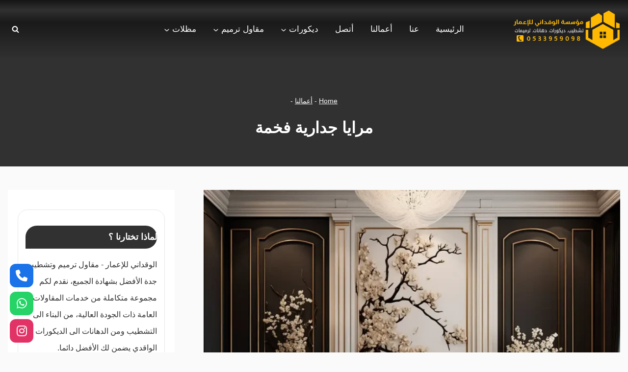

--- FILE ---
content_type: text/html; charset=UTF-8
request_url: https://sawaater.com/tag/%D9%85%D8%B1%D8%A7%D9%8A%D8%A7-%D8%AC%D8%AF%D8%A7%D8%B1%D9%8A%D8%A9-%D9%81%D8%AE%D9%85%D8%A9/
body_size: 61396
content:
<!doctype html><html dir="rtl" lang="ar" prefix="og: https://ogp.me/ns#" class="no-js" itemtype="https://schema.org/Blog" itemscope><head><meta charset="utf-8"><script type="text/phast" data-no-optimize="1">var litespeed_docref=sessionStorage.getItem("litespeed_docref");litespeed_docref&&(Object.defineProperty(document,"referrer",{get:function(){return litespeed_docref}}),sessionStorage.removeItem("litespeed_docref"));</script> <meta name="viewport" content="width=device-width, initial-scale=1, minimum-scale=1"><title>مرايا جدارية فخمة - معلم ديكورات جدة</title><meta name="robots" content="follow, index, max-snippet:-1, max-video-preview:-1, max-image-preview:large"/><link rel="canonical" href="https://sawaater.com/tag/%d9%85%d8%b1%d8%a7%d9%8a%d8%a7-%d8%ac%d8%af%d8%a7%d8%b1%d9%8a%d8%a9-%d9%81%d8%ae%d9%85%d8%a9/" /><meta property="og:locale" content="ar_AR" /><meta property="og:type" content="article" /><meta property="og:title" content="مرايا جدارية فخمة - معلم ديكورات جدة" /><meta property="og:url" content="https://sawaater.com/tag/%d9%85%d8%b1%d8%a7%d9%8a%d8%a7-%d8%ac%d8%af%d8%a7%d8%b1%d9%8a%d8%a9-%d9%81%d8%ae%d9%85%d8%a9/" /><meta property="og:site_name" content="معلم ديكورات جدة" /><meta property="og:image" content="https://sawaater.com/wp-content/uploads/2022/10/معلم-ديكورات-جده-9.jpg" /><meta property="og:image:secure_url" content="https://sawaater.com/wp-content/uploads/2022/10/معلم-ديكورات-جده-9.jpg" /><meta property="og:image:width" content="736" /><meta property="og:image:height" content="736" /><meta property="og:image:type" content="image/jpeg" /><meta name="twitter:card" content="summary_large_image" /><meta name="twitter:title" content="مرايا جدارية فخمة - معلم ديكورات جدة" /><meta name="twitter:image" content="https://sawaater.com/wp-content/uploads/2022/10/معلم-ديكورات-جده-9.jpg" /><meta name="twitter:label1" content="مقالات" /><meta name="twitter:data1" content="2" /> <script type="application/ld+json" class="rank-math-schema">{"@context":"https://schema.org","@graph":[{"@type":"Organization","@id":"https://sawaater.com/#organization","name":"معلم ديكور","url":"https://sawaater.com","logo":{"@type":"ImageObject","@id":"https://sawaater.com/#logo","url":"https://sawaater.com/wp-content/uploads/2022/10/معلم-ديكورات-جده-9.jpg","contentUrl":"https://sawaater.com/wp-content/uploads/2022/10/معلم-ديكورات-جده-9.jpg","caption":"معلم ديكورات جدة","inLanguage":"ar","width":"736","height":"736"}},{"@type":"WebSite","@id":"https://sawaater.com/#website","url":"https://sawaater.com","name":"معلم ديكورات جدة","alternateName":"معلم ديكورات ودهانات جدة","publisher":{"@id":"https://sawaater.com/#organization"},"inLanguage":"ar"},{"@type":"BreadcrumbList","@id":"https://sawaater.com/tag/%d9%85%d8%b1%d8%a7%d9%8a%d8%a7-%d8%ac%d8%af%d8%a7%d8%b1%d9%8a%d8%a9-%d9%81%d8%ae%d9%85%d8%a9/#breadcrumb","itemListElement":[{"@type":"ListItem","position":"1","item":{"@id":"https://sawaater.com","name":"Home"}},{"@type":"ListItem","position":"2","item":{"@id":"https://sawaater.com/%d8%a3%d8%b9%d9%85%d8%a7%d9%84%d9%86%d8%a7/","name":"أعمالنا"}},{"@type":"ListItem","position":"3","item":{"@id":"https://sawaater.com/tag/%d9%85%d8%b1%d8%a7%d9%8a%d8%a7-%d8%ac%d8%af%d8%a7%d8%b1%d9%8a%d8%a9-%d9%81%d8%ae%d9%85%d8%a9/","name":"مرايا جدارية فخمة"}}]},{"@type":"CollectionPage","@id":"https://sawaater.com/tag/%d9%85%d8%b1%d8%a7%d9%8a%d8%a7-%d8%ac%d8%af%d8%a7%d8%b1%d9%8a%d8%a9-%d9%81%d8%ae%d9%85%d8%a9/#webpage","url":"https://sawaater.com/tag/%d9%85%d8%b1%d8%a7%d9%8a%d8%a7-%d8%ac%d8%af%d8%a7%d8%b1%d9%8a%d8%a9-%d9%81%d8%ae%d9%85%d8%a9/","name":"مرايا جدارية فخمة - معلم ديكورات جدة","isPartOf":{"@id":"https://sawaater.com/#website"},"inLanguage":"ar","breadcrumb":{"@id":"https://sawaater.com/tag/%d9%85%d8%b1%d8%a7%d9%8a%d8%a7-%d8%ac%d8%af%d8%a7%d8%b1%d9%8a%d8%a9-%d9%81%d8%ae%d9%85%d8%a9/#breadcrumb"}}]}</script> <link rel='dns-prefetch' href='//use.fontawesome.com' /><link rel="alternate" type="application/rss+xml" title="معلم ديكورات جدة &laquo; الخلاصة" href="https://sawaater.com/feed/" /><link rel="alternate" type="application/rss+xml" title="معلم ديكورات جدة &laquo; خلاصة التعليقات" href="https://sawaater.com/comments/feed/" /> <script type="litespeed/javascript">document.documentElement.classList.remove('no-js')</script> <link rel="alternate" type="application/rss+xml" title="معلم ديكورات جدة &laquo; مرايا جدارية فخمة خلاصة الوسوم" href="https://sawaater.com/tag/%d9%85%d8%b1%d8%a7%d9%8a%d8%a7-%d8%ac%d8%af%d8%a7%d8%b1%d9%8a%d8%a9-%d9%81%d8%ae%d9%85%d8%a9/feed/" /><style id="wp-img-auto-sizes-contain-inline-css">img:is([sizes=auto i],[sizes^="auto," i]){contain-intrinsic-size:3000px 1500px}</style><style data-phast-original-src="https://sawaater.com/wp-content/litespeed/css/589f05174819f20e51cf840b2a52e1be.css?ver=26b25" data-phast-params='{"ref":"E-73riWcBWk"}'>.gslide:not(.current){pointer-events:none}.glightbox-container:not(.specificity) .gclose,.glightbox-container:not(.specificity) .gnext,.glightbox-container:not(.specificity) .gprev{padding:0}.glightbox-button-hidden:not(.specificity){display:none}@-webkit-keyframes lightboxLoader{0%{-webkit-transform:rotate(0);transform:rotate(0)}100%{-webkit-transform:rotate(360deg);transform:rotate(360deg)}}@keyframes lightboxLoader{0%{-webkit-transform:rotate(0);transform:rotate(0)}100%{-webkit-transform:rotate(360deg);transform:rotate(360deg)}}@-webkit-keyframes gfadeIn{from{opacity:0}to{opacity:1}}@keyframes gfadeIn{from{opacity:0}to{opacity:1}}@-webkit-keyframes gfadeOut{from{opacity:1}to{opacity:0}}@keyframes gfadeOut{from{opacity:1}to{opacity:0}}@-webkit-keyframes gslideInLeft{from{opacity:0;-webkit-transform:translate3d(-60%,0,0);transform:translate3d(-60%,0,0)}to{visibility:visible;-webkit-transform:translate3d(0,0,0);transform:translate3d(0,0,0);opacity:1}}@keyframes gslideInLeft{from{opacity:0;-webkit-transform:translate3d(-60%,0,0);transform:translate3d(-60%,0,0)}to{visibility:visible;-webkit-transform:translate3d(0,0,0);transform:translate3d(0,0,0);opacity:1}}@-webkit-keyframes gslideOutLeft{from{opacity:1;visibility:visible;-webkit-transform:translate3d(0,0,0);transform:translate3d(0,0,0)}to{-webkit-transform:translate3d(-60%,0,0);transform:translate3d(-60%,0,0);opacity:0;visibility:hidden}}@keyframes gslideOutLeft{from{opacity:1;visibility:visible;-webkit-transform:translate3d(0,0,0);transform:translate3d(0,0,0)}to{-webkit-transform:translate3d(-60%,0,0);transform:translate3d(-60%,0,0);opacity:0;visibility:hidden}}@-webkit-keyframes gslideInRight{from{opacity:0;visibility:visible;-webkit-transform:translate3d(60%,0,0);transform:translate3d(60%,0,0)}to{-webkit-transform:translate3d(0,0,0);transform:translate3d(0,0,0);opacity:1}}@keyframes gslideInRight{from{opacity:0;visibility:visible;-webkit-transform:translate3d(60%,0,0);transform:translate3d(60%,0,0)}to{-webkit-transform:translate3d(0,0,0);transform:translate3d(0,0,0);opacity:1}}@-webkit-keyframes gslideOutRight{from{opacity:1;visibility:visible;-webkit-transform:translate3d(0,0,0);transform:translate3d(0,0,0)}to{-webkit-transform:translate3d(60%,0,0);transform:translate3d(60%,0,0);opacity:0}}@keyframes gslideOutRight{from{opacity:1;visibility:visible;-webkit-transform:translate3d(0,0,0);transform:translate3d(0,0,0)}to{-webkit-transform:translate3d(60%,0,0);transform:translate3d(60%,0,0);opacity:0}}@-webkit-keyframes gzoomIn{from{opacity:0;-webkit-transform:scale3d(.3,.3,.3);transform:scale3d(.3,.3,.3)}to{opacity:1}}@keyframes gzoomIn{from{opacity:0;-webkit-transform:scale3d(.3,.3,.3);transform:scale3d(.3,.3,.3)}to{opacity:1}}@-webkit-keyframes gzoomOut{from{opacity:1}50%{opacity:0;-webkit-transform:scale3d(.3,.3,.3);transform:scale3d(.3,.3,.3)}to{opacity:0}}@keyframes gzoomOut{from{opacity:1}50%{opacity:0;-webkit-transform:scale3d(.3,.3,.3);transform:scale3d(.3,.3,.3)}to{opacity:0}}@keyframes gflipIn{from{opacity:0}50%{opacity:0;transform:rotateY(-60deg)}to{opacity:1}}@keyframes gflipOut{from{opacity:1}50%{opacity:0;transform:rotateY(-60deg)}to{opacity:0}}@keyframes gzoomBackIn{from{opacity:0;-webkit-transform:scale3d(1.3,1.3,1.3);transform:scale3d(1.3,1.3,1.3)}to{opacity:1}}@keyframes gzoomBackOut{from{opacity:1}50%{opacity:0;-webkit-transform:scale3d(1.3,1.3,1.3);transform:scale3d(1.3,1.3,1.3)}to{opacity:0}}@media (max-width:768px){.glightbox-container:not(.specificity) .gprev{top:45%;opacity:.4}.glightbox-container:not(.specificity) .gnext{top:45%;opacity:.4}}.wp-block-accordion-heading__toggle:not(:focus-visible){outline:none}.wp-block-accordion-panel[aria-hidden=true],.wp-block-accordion-panel[inert]{display:none;margin-block-start:0}.wp-block-audio :where(figcaption){margin-bottom:1em;margin-top:.5em}.wp-block-breadcrumbs li:not(:last-child):after{content:var(--separator,"/");margin:0 .5em;opacity:.7}.wp-block-button__link{align-content:center;box-sizing:border-box;cursor:pointer;display:inline-block;height:100%;text-align:center;word-break:break-word}:where(.wp-block-button__link){border-radius:9999px;box-shadow:none;padding:calc(.667em + 2px) calc(1.333em + 2px);text-decoration:none}.wp-block-button[style*=text-decoration] .wp-block-button__link{text-decoration:inherit}:root :where(.wp-block-button .wp-block-button__link.is-style-outline),:root :where(.wp-block-button.is-style-outline>.wp-block-button__link){border:2px solid;padding:.667em 1.333em}:root :where(.wp-block-button .wp-block-button__link.is-style-outline:not(.has-text-color)),:root :where(.wp-block-button.is-style-outline>.wp-block-button__link:not(.has-text-color)){color:currentColor}:root :where(.wp-block-button .wp-block-button__link.is-style-outline:not(.has-background)),:root :where(.wp-block-button.is-style-outline>.wp-block-button__link:not(.has-background)){background-color:initial;background-image:none}.wp-block-buttons:not(.is-content-justification-space-between,.is-content-justification-right,.is-content-justification-left,.is-content-justification-center) .wp-block-button.aligncenter{margin-left:auto;margin-right:auto;width:100%}.wp-block-buttons[style*=text-decoration] .wp-block-button,.wp-block-buttons[style*=text-decoration] .wp-block-button__link{text-decoration:inherit}.wp-block-calendar :where(table:not(.has-text-color)){color:#40464d}.wp-block-calendar :where(table:not(.has-text-color)) td,.wp-block-calendar :where(table:not(.has-text-color)) th{border-color:#ddd}:where(.wp-block-calendar table:not(.has-background) th){background:#ddd}@media (max-width:781px){.wp-block-columns:not(.is-not-stacked-on-mobile)>.wp-block-column{flex-basis:100%!important}}@media (min-width:782px){.wp-block-columns:not(.is-not-stacked-on-mobile)>.wp-block-column{flex-basis:0;flex-grow:1}.wp-block-columns:not(.is-not-stacked-on-mobile)>.wp-block-column[style*=flex-basis]{flex-grow:0}}.wp-block-columns.is-not-stacked-on-mobile>.wp-block-column[style*=flex-basis]{flex-grow:0}:where(.wp-block-columns){margin-bottom:1.75em}:where(.wp-block-columns.has-background){padding:1.25em 2.375em}.wp-block-post-comments .comment-form input:not([type=submit]):not([type=checkbox]),.wp-block-post-comments .comment-form textarea{box-sizing:border-box;display:block;width:100%}.wp-block-post-comments .comment-reply-title :where(small){font-size:var(--wp--preset--font-size--medium,smaller);margin-right:.5em}.wp-block-post-comments input:not([type=submit]),.wp-block-post-comments textarea{border:1px solid #949494;font-family:inherit;font-size:1em}.wp-block-post-comments input:not([type=submit]):not([type=checkbox]),.wp-block-post-comments textarea{padding:calc(.667em + 2px)}:where(.wp-block-post-comments input[type=submit]){border:none}.wp-block-comments-pagination .wp-block-comments-pagination-previous-arrow:not(.is-arrow-chevron){transform:scaleX(-1)}.wp-block-comments-pagination .wp-block-comments-pagination-next-arrow:not(.is-arrow-chevron){transform:scaleX(-1)}.wp-block-cover .has-background-dim:not([class*=-background-color]),.wp-block-cover-image .has-background-dim:not([class*=-background-color]),.wp-block-cover-image.has-background-dim:not([class*=-background-color]),.wp-block-cover.has-background-dim:not([class*=-background-color]){background-color:#000}.wp-block-cover .wp-block-cover__background,.wp-block-cover .wp-block-cover__gradient-background,.wp-block-cover-image .wp-block-cover__background,.wp-block-cover-image .wp-block-cover__gradient-background,.wp-block-cover-image.has-background-dim:not(.has-background-gradient):before,.wp-block-cover.has-background-dim:not(.has-background-gradient):before{bottom:0;left:0;opacity:.5;position:absolute;right:0;top:0}.wp-block-cover-image.has-background-dim.has-background-dim-10 .wp-block-cover__background,.wp-block-cover-image.has-background-dim.has-background-dim-10 .wp-block-cover__gradient-background,.wp-block-cover-image.has-background-dim.has-background-dim-10:not(.has-background-gradient):before,.wp-block-cover.has-background-dim.has-background-dim-10 .wp-block-cover__background,.wp-block-cover.has-background-dim.has-background-dim-10 .wp-block-cover__gradient-background,.wp-block-cover.has-background-dim.has-background-dim-10:not(.has-background-gradient):before{opacity:.1}.wp-block-cover-image.has-background-dim.has-background-dim-20 .wp-block-cover__background,.wp-block-cover-image.has-background-dim.has-background-dim-20 .wp-block-cover__gradient-background,.wp-block-cover-image.has-background-dim.has-background-dim-20:not(.has-background-gradient):before,.wp-block-cover.has-background-dim.has-background-dim-20 .wp-block-cover__background,.wp-block-cover.has-background-dim.has-background-dim-20 .wp-block-cover__gradient-background,.wp-block-cover.has-background-dim.has-background-dim-20:not(.has-background-gradient):before{opacity:.2}.wp-block-cover-image.has-background-dim.has-background-dim-30 .wp-block-cover__background,.wp-block-cover-image.has-background-dim.has-background-dim-30 .wp-block-cover__gradient-background,.wp-block-cover-image.has-background-dim.has-background-dim-30:not(.has-background-gradient):before,.wp-block-cover.has-background-dim.has-background-dim-30 .wp-block-cover__background,.wp-block-cover.has-background-dim.has-background-dim-30 .wp-block-cover__gradient-background,.wp-block-cover.has-background-dim.has-background-dim-30:not(.has-background-gradient):before{opacity:.3}.wp-block-cover-image.has-background-dim.has-background-dim-40 .wp-block-cover__background,.wp-block-cover-image.has-background-dim.has-background-dim-40 .wp-block-cover__gradient-background,.wp-block-cover-image.has-background-dim.has-background-dim-40:not(.has-background-gradient):before,.wp-block-cover.has-background-dim.has-background-dim-40 .wp-block-cover__background,.wp-block-cover.has-background-dim.has-background-dim-40 .wp-block-cover__gradient-background,.wp-block-cover.has-background-dim.has-background-dim-40:not(.has-background-gradient):before{opacity:.4}.wp-block-cover-image.has-background-dim.has-background-dim-50 .wp-block-cover__background,.wp-block-cover-image.has-background-dim.has-background-dim-50 .wp-block-cover__gradient-background,.wp-block-cover-image.has-background-dim.has-background-dim-50:not(.has-background-gradient):before,.wp-block-cover.has-background-dim.has-background-dim-50 .wp-block-cover__background,.wp-block-cover.has-background-dim.has-background-dim-50 .wp-block-cover__gradient-background,.wp-block-cover.has-background-dim.has-background-dim-50:not(.has-background-gradient):before{opacity:.5}.wp-block-cover-image.has-background-dim.has-background-dim-60 .wp-block-cover__background,.wp-block-cover-image.has-background-dim.has-background-dim-60 .wp-block-cover__gradient-background,.wp-block-cover-image.has-background-dim.has-background-dim-60:not(.has-background-gradient):before,.wp-block-cover.has-background-dim.has-background-dim-60 .wp-block-cover__background,.wp-block-cover.has-background-dim.has-background-dim-60 .wp-block-cover__gradient-background,.wp-block-cover.has-background-dim.has-background-dim-60:not(.has-background-gradient):before{opacity:.6}.wp-block-cover-image.has-background-dim.has-background-dim-70 .wp-block-cover__background,.wp-block-cover-image.has-background-dim.has-background-dim-70 .wp-block-cover__gradient-background,.wp-block-cover-image.has-background-dim.has-background-dim-70:not(.has-background-gradient):before,.wp-block-cover.has-background-dim.has-background-dim-70 .wp-block-cover__background,.wp-block-cover.has-background-dim.has-background-dim-70 .wp-block-cover__gradient-background,.wp-block-cover.has-background-dim.has-background-dim-70:not(.has-background-gradient):before{opacity:.7}.wp-block-cover-image.has-background-dim.has-background-dim-80 .wp-block-cover__background,.wp-block-cover-image.has-background-dim.has-background-dim-80 .wp-block-cover__gradient-background,.wp-block-cover-image.has-background-dim.has-background-dim-80:not(.has-background-gradient):before,.wp-block-cover.has-background-dim.has-background-dim-80 .wp-block-cover__background,.wp-block-cover.has-background-dim.has-background-dim-80 .wp-block-cover__gradient-background,.wp-block-cover.has-background-dim.has-background-dim-80:not(.has-background-gradient):before{opacity:.8}.wp-block-cover-image.has-background-dim.has-background-dim-90 .wp-block-cover__background,.wp-block-cover-image.has-background-dim.has-background-dim-90 .wp-block-cover__gradient-background,.wp-block-cover-image.has-background-dim.has-background-dim-90:not(.has-background-gradient):before,.wp-block-cover.has-background-dim.has-background-dim-90 .wp-block-cover__background,.wp-block-cover.has-background-dim.has-background-dim-90 .wp-block-cover__gradient-background,.wp-block-cover.has-background-dim.has-background-dim-90:not(.has-background-gradient):before{opacity:.9}.wp-block-cover-image.has-background-dim.has-background-dim-100 .wp-block-cover__background,.wp-block-cover-image.has-background-dim.has-background-dim-100 .wp-block-cover__gradient-background,.wp-block-cover-image.has-background-dim.has-background-dim-100:not(.has-background-gradient):before,.wp-block-cover.has-background-dim.has-background-dim-100 .wp-block-cover__background,.wp-block-cover.has-background-dim.has-background-dim-100 .wp-block-cover__gradient-background,.wp-block-cover.has-background-dim.has-background-dim-100:not(.has-background-gradient):before{opacity:1}@supports (-webkit-touch-callout:inherit){}:where(.wp-block-cover-image:not(.has-text-color)),:where(.wp-block-cover:not(.has-text-color)){color:#fff}:where(.wp-block-cover-image.is-light:not(.has-text-color)),:where(.wp-block-cover.is-light:not(.has-text-color)){color:#000}:root :where(.wp-block-cover h1:not(.has-text-color)),:root :where(.wp-block-cover h2:not(.has-text-color)),:root :where(.wp-block-cover h3:not(.has-text-color)),:root :where(.wp-block-cover h4:not(.has-text-color)),:root :where(.wp-block-cover h5:not(.has-text-color)),:root :where(.wp-block-cover h6:not(.has-text-color)),:root :where(.wp-block-cover p:not(.has-text-color)){color:inherit}body:not(.editor-styles-wrapper) .wp-block-cover:not(.wp-block-cover:has(.wp-block-cover__background+.wp-block-cover__inner-container)) .wp-block-cover__image-background,body:not(.editor-styles-wrapper) .wp-block-cover:not(.wp-block-cover:has(.wp-block-cover__background+.wp-block-cover__inner-container)) .wp-block-cover__video-background{z-index:0}body:not(.editor-styles-wrapper) .wp-block-cover:not(.wp-block-cover:has(.wp-block-cover__background+.wp-block-cover__inner-container)) .wp-block-cover__background,body:not(.editor-styles-wrapper) .wp-block-cover:not(.wp-block-cover:has(.wp-block-cover__background+.wp-block-cover__inner-container)) .wp-block-cover__gradient-background,body:not(.editor-styles-wrapper) .wp-block-cover:not(.wp-block-cover:has(.wp-block-cover__background+.wp-block-cover__inner-container)) .wp-block-cover__inner-container,body:not(.editor-styles-wrapper) .wp-block-cover:not(.wp-block-cover:has(.wp-block-cover__background+.wp-block-cover__inner-container)).has-background-dim:not(.has-background-gradient):before{z-index:1}.has-modal-open body:not(.editor-styles-wrapper) .wp-block-cover:not(.wp-block-cover:has(.wp-block-cover__background+.wp-block-cover__inner-container)) .wp-block-cover__inner-container{z-index:auto}.wp-block-embed.alignleft,.wp-block-embed.alignright,.wp-block[data-align=left]>[data-type="core/embed"],.wp-block[data-align=right]>[data-type="core/embed"]{max-width:360px;width:100%}.wp-block-embed.alignleft .wp-block-embed__wrapper,.wp-block-embed.alignright .wp-block-embed__wrapper,.wp-block[data-align=left]>[data-type="core/embed"] .wp-block-embed__wrapper,.wp-block[data-align=right]>[data-type="core/embed"] .wp-block-embed__wrapper{min-width:280px}.wp-block-embed :where(figcaption){margin-bottom:1em;margin-top:.5em}.wp-block-file:not(.wp-element-button){font-size:.8em}:where(.wp-block-file){margin-bottom:1.5em}:where(.wp-block-file__button){border-radius:2em;display:inline-block;padding:.5em 1em}:where(.wp-block-file__button):where(a):active,:where(.wp-block-file__button):where(a):focus,:where(.wp-block-file__button):where(a):hover,:where(.wp-block-file__button):where(a):visited{box-shadow:none;color:#fff;opacity:.85;text-decoration:none}.wp-block-form-input__label:has(input[type=checkbox]){flex-direction:row;width:fit-content}.wp-block-form-input__label:has(input[type=checkbox]) .wp-block-form-input__label-content{margin:0}.wp-block-form-input__label:has(.wp-block-form-input__label-content+input[type=checkbox]){flex-direction:row-reverse}:where(.wp-block-form-input__input){font-size:1em;margin-bottom:.5em;padding:0 .5em}:where(.wp-block-form-input__input)[type=date],:where(.wp-block-form-input__input)[type=datetime-local],:where(.wp-block-form-input__input)[type=datetime],:where(.wp-block-form-input__input)[type=email],:where(.wp-block-form-input__input)[type=month],:where(.wp-block-form-input__input)[type=number],:where(.wp-block-form-input__input)[type=password],:where(.wp-block-form-input__input)[type=search],:where(.wp-block-form-input__input)[type=tel],:where(.wp-block-form-input__input)[type=text],:where(.wp-block-form-input__input)[type=time],:where(.wp-block-form-input__input)[type=url],:where(.wp-block-form-input__input)[type=week]{border-style:solid;border-width:1px;line-height:2;min-height:2em}.blocks-gallery-grid:not(.has-nested-images),.wp-block-gallery:not(.has-nested-images){display:flex;flex-wrap:wrap;list-style-type:none;margin:0;padding:0}.blocks-gallery-grid:not(.has-nested-images) .blocks-gallery-image,.blocks-gallery-grid:not(.has-nested-images) .blocks-gallery-item,.wp-block-gallery:not(.has-nested-images) .blocks-gallery-image,.wp-block-gallery:not(.has-nested-images) .blocks-gallery-item{display:flex;flex-direction:column;flex-grow:1;justify-content:center;margin:0 0 1em 1em;position:relative;width:calc(50% - 1em)}.blocks-gallery-grid:not(.has-nested-images) .blocks-gallery-image:nth-of-type(2n),.blocks-gallery-grid:not(.has-nested-images) .blocks-gallery-item:nth-of-type(2n),.wp-block-gallery:not(.has-nested-images) .blocks-gallery-image:nth-of-type(2n),.wp-block-gallery:not(.has-nested-images) .blocks-gallery-item:nth-of-type(2n){margin-left:0}.blocks-gallery-grid:not(.has-nested-images) .blocks-gallery-image figure,.blocks-gallery-grid:not(.has-nested-images) .blocks-gallery-item figure,.wp-block-gallery:not(.has-nested-images) .blocks-gallery-image figure,.wp-block-gallery:not(.has-nested-images) .blocks-gallery-item figure{align-items:flex-end;display:flex;height:100%;justify-content:flex-start;margin:0}.blocks-gallery-grid:not(.has-nested-images) .blocks-gallery-image img,.blocks-gallery-grid:not(.has-nested-images) .blocks-gallery-item img,.wp-block-gallery:not(.has-nested-images) .blocks-gallery-image img,.wp-block-gallery:not(.has-nested-images) .blocks-gallery-item img{display:block;height:auto;max-width:100%;width:auto}.blocks-gallery-grid:not(.has-nested-images) .blocks-gallery-image figcaption,.blocks-gallery-grid:not(.has-nested-images) .blocks-gallery-item figcaption,.wp-block-gallery:not(.has-nested-images) .blocks-gallery-image figcaption,.wp-block-gallery:not(.has-nested-images) .blocks-gallery-item figcaption{background:linear-gradient(0deg,#000000b3,#0000004d 70%,#0000);bottom:0;box-sizing:border-box;color:#fff;font-size:.8em;margin:0;max-height:100%;overflow:auto;padding:3em .77em .7em;position:absolute;text-align:center;width:100%;z-index:2}.blocks-gallery-grid:not(.has-nested-images) .blocks-gallery-image figcaption img,.blocks-gallery-grid:not(.has-nested-images) .blocks-gallery-item figcaption img,.wp-block-gallery:not(.has-nested-images) .blocks-gallery-image figcaption img,.wp-block-gallery:not(.has-nested-images) .blocks-gallery-item figcaption img{display:inline}.blocks-gallery-grid:not(.has-nested-images) figcaption,.wp-block-gallery:not(.has-nested-images) figcaption{flex-grow:1}.blocks-gallery-grid:not(.has-nested-images).is-cropped .blocks-gallery-image a,.blocks-gallery-grid:not(.has-nested-images).is-cropped .blocks-gallery-image img,.blocks-gallery-grid:not(.has-nested-images).is-cropped .blocks-gallery-item a,.blocks-gallery-grid:not(.has-nested-images).is-cropped .blocks-gallery-item img,.wp-block-gallery:not(.has-nested-images).is-cropped .blocks-gallery-image a,.wp-block-gallery:not(.has-nested-images).is-cropped .blocks-gallery-image img,.wp-block-gallery:not(.has-nested-images).is-cropped .blocks-gallery-item a,.wp-block-gallery:not(.has-nested-images).is-cropped .blocks-gallery-item img{flex:1;height:100%;object-fit:cover;width:100%}.blocks-gallery-grid:not(.has-nested-images).columns-1 .blocks-gallery-image,.blocks-gallery-grid:not(.has-nested-images).columns-1 .blocks-gallery-item,.wp-block-gallery:not(.has-nested-images).columns-1 .blocks-gallery-image,.wp-block-gallery:not(.has-nested-images).columns-1 .blocks-gallery-item{margin-left:0;width:100%}@media (min-width:600px){.blocks-gallery-grid:not(.has-nested-images).columns-3 .blocks-gallery-image,.blocks-gallery-grid:not(.has-nested-images).columns-3 .blocks-gallery-item,.wp-block-gallery:not(.has-nested-images).columns-3 .blocks-gallery-image,.wp-block-gallery:not(.has-nested-images).columns-3 .blocks-gallery-item{margin-left:1em;width:calc(33.33333% - .66667em)}.blocks-gallery-grid:not(.has-nested-images).columns-4 .blocks-gallery-image,.blocks-gallery-grid:not(.has-nested-images).columns-4 .blocks-gallery-item,.wp-block-gallery:not(.has-nested-images).columns-4 .blocks-gallery-image,.wp-block-gallery:not(.has-nested-images).columns-4 .blocks-gallery-item{margin-left:1em;width:calc(25% - .75em)}.blocks-gallery-grid:not(.has-nested-images).columns-5 .blocks-gallery-image,.blocks-gallery-grid:not(.has-nested-images).columns-5 .blocks-gallery-item,.wp-block-gallery:not(.has-nested-images).columns-5 .blocks-gallery-image,.wp-block-gallery:not(.has-nested-images).columns-5 .blocks-gallery-item{margin-left:1em;width:calc(20% - .8em)}.blocks-gallery-grid:not(.has-nested-images).columns-6 .blocks-gallery-image,.blocks-gallery-grid:not(.has-nested-images).columns-6 .blocks-gallery-item,.wp-block-gallery:not(.has-nested-images).columns-6 .blocks-gallery-image,.wp-block-gallery:not(.has-nested-images).columns-6 .blocks-gallery-item{margin-left:1em;width:calc(16.66667% - .83333em)}.blocks-gallery-grid:not(.has-nested-images).columns-7 .blocks-gallery-image,.blocks-gallery-grid:not(.has-nested-images).columns-7 .blocks-gallery-item,.wp-block-gallery:not(.has-nested-images).columns-7 .blocks-gallery-image,.wp-block-gallery:not(.has-nested-images).columns-7 .blocks-gallery-item{margin-left:1em;width:calc(14.28571% - .85714em)}.blocks-gallery-grid:not(.has-nested-images).columns-8 .blocks-gallery-image,.blocks-gallery-grid:not(.has-nested-images).columns-8 .blocks-gallery-item,.wp-block-gallery:not(.has-nested-images).columns-8 .blocks-gallery-image,.wp-block-gallery:not(.has-nested-images).columns-8 .blocks-gallery-item{margin-left:1em;width:calc(12.5% - .875em)}.blocks-gallery-grid:not(.has-nested-images).columns-1 .blocks-gallery-image:nth-of-type(1n),.blocks-gallery-grid:not(.has-nested-images).columns-1 .blocks-gallery-item:nth-of-type(1n),.blocks-gallery-grid:not(.has-nested-images).columns-2 .blocks-gallery-image:nth-of-type(2n),.blocks-gallery-grid:not(.has-nested-images).columns-2 .blocks-gallery-item:nth-of-type(2n),.blocks-gallery-grid:not(.has-nested-images).columns-3 .blocks-gallery-image:nth-of-type(3n),.blocks-gallery-grid:not(.has-nested-images).columns-3 .blocks-gallery-item:nth-of-type(3n),.blocks-gallery-grid:not(.has-nested-images).columns-4 .blocks-gallery-image:nth-of-type(4n),.blocks-gallery-grid:not(.has-nested-images).columns-4 .blocks-gallery-item:nth-of-type(4n),.blocks-gallery-grid:not(.has-nested-images).columns-5 .blocks-gallery-image:nth-of-type(5n),.blocks-gallery-grid:not(.has-nested-images).columns-5 .blocks-gallery-item:nth-of-type(5n),.blocks-gallery-grid:not(.has-nested-images).columns-6 .blocks-gallery-image:nth-of-type(6n),.blocks-gallery-grid:not(.has-nested-images).columns-6 .blocks-gallery-item:nth-of-type(6n),.blocks-gallery-grid:not(.has-nested-images).columns-7 .blocks-gallery-image:nth-of-type(7n),.blocks-gallery-grid:not(.has-nested-images).columns-7 .blocks-gallery-item:nth-of-type(7n),.blocks-gallery-grid:not(.has-nested-images).columns-8 .blocks-gallery-image:nth-of-type(8n),.blocks-gallery-grid:not(.has-nested-images).columns-8 .blocks-gallery-item:nth-of-type(8n),.wp-block-gallery:not(.has-nested-images).columns-1 .blocks-gallery-image:nth-of-type(1n),.wp-block-gallery:not(.has-nested-images).columns-1 .blocks-gallery-item:nth-of-type(1n),.wp-block-gallery:not(.has-nested-images).columns-2 .blocks-gallery-image:nth-of-type(2n),.wp-block-gallery:not(.has-nested-images).columns-2 .blocks-gallery-item:nth-of-type(2n),.wp-block-gallery:not(.has-nested-images).columns-3 .blocks-gallery-image:nth-of-type(3n),.wp-block-gallery:not(.has-nested-images).columns-3 .blocks-gallery-item:nth-of-type(3n),.wp-block-gallery:not(.has-nested-images).columns-4 .blocks-gallery-image:nth-of-type(4n),.wp-block-gallery:not(.has-nested-images).columns-4 .blocks-gallery-item:nth-of-type(4n),.wp-block-gallery:not(.has-nested-images).columns-5 .blocks-gallery-image:nth-of-type(5n),.wp-block-gallery:not(.has-nested-images).columns-5 .blocks-gallery-item:nth-of-type(5n),.wp-block-gallery:not(.has-nested-images).columns-6 .blocks-gallery-image:nth-of-type(6n),.wp-block-gallery:not(.has-nested-images).columns-6 .blocks-gallery-item:nth-of-type(6n),.wp-block-gallery:not(.has-nested-images).columns-7 .blocks-gallery-image:nth-of-type(7n),.wp-block-gallery:not(.has-nested-images).columns-7 .blocks-gallery-item:nth-of-type(7n),.wp-block-gallery:not(.has-nested-images).columns-8 .blocks-gallery-image:nth-of-type(8n),.wp-block-gallery:not(.has-nested-images).columns-8 .blocks-gallery-item:nth-of-type(8n){margin-left:0}}.blocks-gallery-grid:not(.has-nested-images) .blocks-gallery-image:last-child,.blocks-gallery-grid:not(.has-nested-images) .blocks-gallery-item:last-child,.wp-block-gallery:not(.has-nested-images) .blocks-gallery-image:last-child,.wp-block-gallery:not(.has-nested-images) .blocks-gallery-item:last-child{margin-left:0}.blocks-gallery-grid:not(.has-nested-images).alignleft,.blocks-gallery-grid:not(.has-nested-images).alignright,.wp-block-gallery:not(.has-nested-images).alignleft,.wp-block-gallery:not(.has-nested-images).alignright{max-width:420px;width:100%}.blocks-gallery-grid:not(.has-nested-images).aligncenter .blocks-gallery-item figure,.wp-block-gallery:not(.has-nested-images).aligncenter .blocks-gallery-item figure{justify-content:center}.wp-block-gallery:not(.is-cropped) .blocks-gallery-item{align-self:flex-start}.wp-block-gallery.has-nested-images figure.wp-block-image:not(#individual-image){margin:0;width:calc(50% - var(--wp--style--unstable-gallery-gap,16px)/2)}.wp-block-gallery.has-nested-images figure.wp-block-image figcaption,.wp-block-gallery.has-nested-images figure.wp-block-image:has(figcaption):before{bottom:0;left:0;max-height:100%;position:absolute;right:0}.wp-block-gallery.has-nested-images figure.wp-block-image:has(figcaption):before{backdrop-filter:blur(3px);content:"";height:100%;-webkit-mask-image:linear-gradient(0deg,#000 20%,#0000);mask-image:linear-gradient(0deg,#000 20%,#0000);max-height:40%;pointer-events:none}.wp-block-gallery.has-nested-images:not(.is-cropped) figure.wp-block-image:not(#individual-image){margin-bottom:auto;margin-top:0}.wp-block-gallery.has-nested-images.is-cropped figure.wp-block-image:not(#individual-image){align-self:inherit}.wp-block-gallery.has-nested-images.is-cropped figure.wp-block-image:not(#individual-image)>a,.wp-block-gallery.has-nested-images.is-cropped figure.wp-block-image:not(#individual-image)>div:not(.components-drop-zone){display:flex}.wp-block-gallery.has-nested-images.is-cropped figure.wp-block-image:not(#individual-image) a,.wp-block-gallery.has-nested-images.is-cropped figure.wp-block-image:not(#individual-image) img{flex:1 0 0%;height:100%;object-fit:cover;width:100%}.wp-block-gallery.has-nested-images.columns-1 figure.wp-block-image:not(#individual-image){width:100%}@media (min-width:600px){.wp-block-gallery.has-nested-images.columns-3 figure.wp-block-image:not(#individual-image){width:calc(33.33333% - var(--wp--style--unstable-gallery-gap,16px)*.66667)}.wp-block-gallery.has-nested-images.columns-4 figure.wp-block-image:not(#individual-image){width:calc(25% - var(--wp--style--unstable-gallery-gap,16px)*.75)}.wp-block-gallery.has-nested-images.columns-5 figure.wp-block-image:not(#individual-image){width:calc(20% - var(--wp--style--unstable-gallery-gap,16px)*.8)}.wp-block-gallery.has-nested-images.columns-6 figure.wp-block-image:not(#individual-image){width:calc(16.66667% - var(--wp--style--unstable-gallery-gap,16px)*.83333)}.wp-block-gallery.has-nested-images.columns-7 figure.wp-block-image:not(#individual-image){width:calc(14.28571% - var(--wp--style--unstable-gallery-gap,16px)*.85714)}.wp-block-gallery.has-nested-images.columns-8 figure.wp-block-image:not(#individual-image){width:calc(12.5% - var(--wp--style--unstable-gallery-gap,16px)*.875)}.wp-block-gallery.has-nested-images.columns-default figure.wp-block-image:not(#individual-image){width:calc(33.33% - var(--wp--style--unstable-gallery-gap,16px)*.66667)}.wp-block-gallery.has-nested-images.columns-default figure.wp-block-image:not(#individual-image):first-child:nth-last-child(2),.wp-block-gallery.has-nested-images.columns-default figure.wp-block-image:not(#individual-image):first-child:nth-last-child(2)~figure.wp-block-image:not(#individual-image){width:calc(50% - var(--wp--style--unstable-gallery-gap,16px)*.5)}.wp-block-gallery.has-nested-images.columns-default figure.wp-block-image:not(#individual-image):first-child:last-child{width:100%}}:where(.wp-block-group.wp-block-group-is-layout-constrained){position:relative}h1:where(.wp-block-heading).has-background,h2:where(.wp-block-heading).has-background,h3:where(.wp-block-heading).has-background,h4:where(.wp-block-heading).has-background,h5:where(.wp-block-heading).has-background,h6:where(.wp-block-heading).has-background{padding:1.25em 2.375em}h1.has-text-align-left[style*=writing-mode]:where([style*=vertical-lr]),h1.has-text-align-right[style*=writing-mode]:where([style*=vertical-rl]),h2.has-text-align-left[style*=writing-mode]:where([style*=vertical-lr]),h2.has-text-align-right[style*=writing-mode]:where([style*=vertical-rl]),h3.has-text-align-left[style*=writing-mode]:where([style*=vertical-lr]),h3.has-text-align-right[style*=writing-mode]:where([style*=vertical-rl]),h4.has-text-align-left[style*=writing-mode]:where([style*=vertical-lr]),h4.has-text-align-right[style*=writing-mode]:where([style*=vertical-rl]),h5.has-text-align-left[style*=writing-mode]:where([style*=vertical-lr]),h5.has-text-align-right[style*=writing-mode]:where([style*=vertical-rl]),h6.has-text-align-left[style*=writing-mode]:where([style*=vertical-lr]),h6.has-text-align-right[style*=writing-mode]:where([style*=vertical-rl]){rotate:180deg}.wp-block-image>a,.wp-block-image>figure>a{display:inline-block}.wp-block-image img{box-sizing:border-box;height:auto;max-width:100%;vertical-align:bottom}.wp-block-image[style*=border-radius] img,.wp-block-image[style*=border-radius]>a{border-radius:inherit}.wp-block-image :where(figcaption){margin-bottom:1em;margin-top:.5em}@supports ((-webkit-mask-image:none) or (mask-image:none)) or (-webkit-mask-image:none){}:root :where(.wp-block-image.is-style-rounded img,.wp-block-image .is-style-rounded img){border-radius:9999px}.wp-block-image figure{margin:0}.wp-lightbox-container button:focus,.wp-lightbox-container button:hover,.wp-lightbox-container button:not(:hover):not(:active):not(.has-background){background-color:#5a5a5a40;border:none}.wp-lightbox-overlay .close-button:focus,.wp-lightbox-overlay .close-button:hover,.wp-lightbox-overlay .close-button:not(:hover):not(:active):not(.has-background){background:none;border:none}@media not (prefers-reduced-motion){.wp-lightbox-overlay.show-closing-animation:not(.active){animation:turn-off-visibility .35s both}.wp-lightbox-overlay.show-closing-animation:not(.active) img{animation:turn-off-visibility .25s both}.wp-lightbox-overlay.zoom.show-closing-animation:not(.active){animation:none}.wp-lightbox-overlay.zoom.show-closing-animation:not(.active) .lightbox-image-container{animation:lightbox-zoom-out .4s}.wp-lightbox-overlay.zoom.show-closing-animation:not(.active) .lightbox-image-container img{animation:none}.wp-lightbox-overlay.zoom.show-closing-animation:not(.active) .scrim{animation:turn-off-visibility .4s forwards}}@keyframes show-content-image{0%{visibility:hidden}99%{visibility:hidden}to{visibility:visible}}@keyframes turn-on-visibility{0%{opacity:0}to{opacity:1}}@keyframes turn-off-visibility{0%{opacity:1;visibility:visible}99%{opacity:0;visibility:visible}to{opacity:0;visibility:hidden}}@keyframes lightbox-zoom-in{0%{transform:translate(calc(((-100vw + var(--wp--lightbox-scrollbar-width))/2 + var(--wp--lightbox-initial-left-position))*-1),calc(-50vh + var(--wp--lightbox-initial-top-position))) scale(var(--wp--lightbox-scale))}to{transform:translate(50%,-50%) scale(1)}}@keyframes lightbox-zoom-out{0%{transform:translate(50%,-50%) scale(1);visibility:visible}99%{visibility:visible}to{transform:translate(calc(((-100vw + var(--wp--lightbox-scrollbar-width))/2 + var(--wp--lightbox-initial-left-position))*-1),calc(-50vh + var(--wp--lightbox-initial-top-position))) scale(var(--wp--lightbox-scale));visibility:hidden}}:where(.wp-block-latest-comments:not([style*=line-height] .wp-block-latest-comments__comment)){line-height:1.1}:where(.wp-block-latest-comments:not([style*=line-height] .wp-block-latest-comments__comment-excerpt p)){line-height:1.8}.has-dates :where(.wp-block-latest-comments:not([style*=line-height])),.has-excerpts :where(.wp-block-latest-comments:not([style*=line-height])){line-height:1.5}.wp-block-latest-comments[class*=-font-size] a,.wp-block-latest-comments[style*=font-size] a{font-size:inherit}@media (min-width:600px){.wp-block-latest-posts.columns-2 li:nth-child(2n){margin-left:0}.wp-block-latest-posts.columns-3 li:nth-child(3n){margin-left:0}.wp-block-latest-posts.columns-4 li:nth-child(4n){margin-left:0}.wp-block-latest-posts.columns-5 li:nth-child(5n){margin-left:0}.wp-block-latest-posts.columns-6 li:nth-child(6n){margin-left:0}}:root :where(.wp-block-latest-posts.is-grid){padding:0}:root :where(.wp-block-latest-posts.wp-block-latest-posts__list){padding-right:0}ol,ul{box-sizing:border-box}:root :where(.wp-block-list.has-background){padding:1.25em 2.375em}.wp-block-navigation :where(a),.wp-block-navigation :where(a:active),.wp-block-navigation :where(a:focus){text-decoration:none}.wp-block-navigation .has-child .wp-block-navigation-submenu__toggle[aria-expanded=true]~.wp-block-navigation__submenu-container,.wp-block-navigation .has-child:not(.open-on-click):hover>.wp-block-navigation__submenu-container,.wp-block-navigation .has-child:not(.open-on-click):not(.open-on-hover-click):focus-within>.wp-block-navigation__submenu-container{height:auto;min-width:200px;opacity:1;overflow:visible;visibility:visible;width:auto}.wp-block-navigation-submenu__toggle[aria-expanded=true]+.wp-block-navigation__submenu-icon>svg,.wp-block-navigation-submenu__toggle[aria-expanded=true]>svg{transform:rotate(-180deg)}.wp-block-navigation-item.open-on-click button.wp-block-navigation-item__content:not(.wp-block-navigation-submenu__toggle){padding:0}:where(.wp-block-navigation.has-background .wp-block-navigation-item a:not(.wp-element-button)),:where(.wp-block-navigation.has-background .wp-block-navigation-submenu a:not(.wp-element-button)){padding:.5em 1em}:where(.wp-block-navigation .wp-block-navigation__submenu-container .wp-block-navigation-item a:not(.wp-element-button)),:where(.wp-block-navigation .wp-block-navigation__submenu-container .wp-block-navigation-submenu a:not(.wp-element-button)),:where(.wp-block-navigation .wp-block-navigation__submenu-container .wp-block-navigation-submenu button.wp-block-navigation-item__content),:where(.wp-block-navigation .wp-block-navigation__submenu-container .wp-block-pages-list__item button.wp-block-navigation-item__content){padding:.5em 1em}.wp-block-navigation:not(.has-background) .wp-block-navigation__submenu-container{background-color:#fff;border:1px solid #00000026}.wp-block-navigation:not(.has-text-color) .wp-block-navigation__submenu-container{color:#000}@keyframes overlay-menu__fade-in-animation{0%{opacity:0;transform:translateY(.5em)}to{opacity:1;transform:translateY(0)}}.wp-block-navigation__responsive-container :where(.wp-block-navigation-item a){color:inherit}.wp-block-navigation__responsive-container:not(.is-menu-open.is-menu-open){background-color:inherit!important;color:inherit!important}@media (min-width:600px){.wp-block-navigation__responsive-container:not(.hidden-by-default):not(.is-menu-open){background-color:inherit;display:block;position:relative;width:100%;z-index:auto}.wp-block-navigation__responsive-container:not(.hidden-by-default):not(.is-menu-open) .wp-block-navigation__responsive-container-close{display:none}}.wp-block-navigation:not(.has-background) .wp-block-navigation__responsive-container.is-menu-open{background-color:#fff}.wp-block-navigation:not(.has-text-color) .wp-block-navigation__responsive-container.is-menu-open{color:#000}@media (min-width:600px){.wp-block-navigation__responsive-container-open:not(.always-shown){display:none}}.has-drop-cap:not(:focus):first-letter{float:right;font-size:8.4em;font-style:normal;font-weight:100;line-height:.68;margin:.05em 0 0 .1em;text-transform:uppercase}body.rtl .has-drop-cap:not(:focus):first-letter{float:none;margin-right:.1em}:root :where(p.has-background){padding:1.25em 2.375em}:where(p.has-text-color:not(.has-link-color)) a{color:inherit}p.has-text-align-left[style*="writing-mode:vertical-lr"],p.has-text-align-right[style*="writing-mode:vertical-rl"]{rotate:180deg}:where(.wp-block-post-comments-form input:not([type=submit])),:where(.wp-block-post-comments-form textarea){border:1px solid #949494;font-family:inherit;font-size:1em}:where(.wp-block-post-comments-form input:where(:not([type=submit]):not([type=checkbox]))),:where(.wp-block-post-comments-form textarea){padding:calc(.667em + 2px)}.wp-block-post-comments-form[style*=font-weight] :where(.comment-reply-title){font-weight:inherit}.wp-block-post-comments-form[style*=font-family] :where(.comment-reply-title){font-family:inherit}.wp-block-post-comments-form[class*=-font-size] :where(.comment-reply-title),.wp-block-post-comments-form[style*=font-size] :where(.comment-reply-title){font-size:inherit}.wp-block-post-comments-form[style*=line-height] :where(.comment-reply-title){line-height:inherit}.wp-block-post-comments-form[style*=font-style] :where(.comment-reply-title){font-style:inherit}.wp-block-post-comments-form[style*=letter-spacing] :where(.comment-reply-title){letter-spacing:inherit}.wp-block-post-comments-form :where(input[type=submit]){box-shadow:none;cursor:pointer;display:inline-block;overflow-wrap:break-word;text-align:center}.wp-block-post-comments-form .comment-form input:not([type=submit]):not([type=checkbox]):not([type=hidden]),.wp-block-post-comments-form .comment-form textarea{box-sizing:border-box;display:block;width:100%}.wp-block-post-comments-form .comment-reply-title :where(small){font-size:var(--wp--preset--font-size--medium,smaller);margin-right:.5em}:where(.wp-block-post-excerpt){box-sizing:border-box;margin-bottom:var(--wp--style--block-gap);margin-top:var(--wp--style--block-gap)}.wp-block-post-featured-image :where(img){box-sizing:border-box;height:auto;max-width:100%;vertical-align:bottom;width:100%}.wp-block-post-featured-image:where(.alignleft,.alignright){width:100%}.wp-block-post-navigation-link .wp-block-post-navigation-link__arrow-previous:not(.is-arrow-chevron){transform:scaleX(-1)}.wp-block-post-navigation-link .wp-block-post-navigation-link__arrow-next:not(.is-arrow-chevron){transform:scaleX(-1)}.wp-block-post-navigation-link.has-text-align-left[style*="writing-mode:vertical-lr"],.wp-block-post-navigation-link.has-text-align-right[style*="writing-mode:vertical-rl"]{rotate:180deg}.wp-block-post-title :where(a){display:inline-block;font-family:inherit;font-size:inherit;font-style:inherit;font-weight:inherit;letter-spacing:inherit;line-height:inherit;text-decoration:inherit}:where(.wp-block-preformatted.has-background){padding:1.25em 2.375em}.wp-block-pullquote :where(cite){color:inherit;display:block}.wp-block-query-pagination .wp-block-query-pagination-previous-arrow:not(.is-arrow-chevron){transform:scaleX(-1)}.wp-block-query-pagination .wp-block-query-pagination-next-arrow:not(.is-arrow-chevron){transform:scaleX(-1)}.wp-block-quote.is-large:where(:not(.is-style-plain)),.wp-block-quote.is-style-large:where(:not(.is-style-plain)){margin-bottom:1em;padding:0 1em}.wp-block-quote.is-large:where(:not(.is-style-plain)) p,.wp-block-quote.is-style-large:where(:not(.is-style-plain)) p{font-size:1.5em;font-style:italic;line-height:1.6}.wp-block-quote.is-large:where(:not(.is-style-plain)) cite,.wp-block-quote.is-large:where(:not(.is-style-plain)) footer,.wp-block-quote.is-style-large:where(:not(.is-style-plain)) cite,.wp-block-quote.is-style-large:where(:not(.is-style-plain)) footer{font-size:1.125em;text-align:left}.wp-block-read-more:where(:not([style*=text-decoration])){text-decoration:none}.wp-block-read-more:where(:not([style*=text-decoration])):active,.wp-block-read-more:where(:not([style*=text-decoration])):focus{text-decoration:none}:where(.wp-block-search__button){border:1px solid #ccc;padding:6px 10px}:where(.wp-block-search__input){appearance:none;border:1px solid #949494;flex-grow:1;font-family:inherit;font-size:inherit;font-style:inherit;font-weight:inherit;letter-spacing:inherit;line-height:inherit;margin-left:0;margin-right:0;min-width:3rem;padding:8px;text-decoration:unset!important;text-transform:inherit}:where(.wp-block-search__button-inside .wp-block-search__inside-wrapper){background-color:#fff;border:1px solid #949494;box-sizing:border-box;padding:4px}:where(.wp-block-search__button-inside .wp-block-search__inside-wrapper) .wp-block-search__input{border:none;border-radius:0;padding:0 4px}:where(.wp-block-search__button-inside .wp-block-search__inside-wrapper) .wp-block-search__input:focus{outline:none}:where(.wp-block-search__button-inside .wp-block-search__inside-wrapper) :where(.wp-block-search__button){padding:4px 8px}.wp-block[data-align=right] .wp-block-search.wp-block-search__button-only .wp-block-search__inside-wrapper{float:left}:root :where(.wp-block-separator.is-style-dots){height:auto;line-height:1;text-align:center}:root :where(.wp-block-separator.is-style-dots):before{color:currentColor;content:"···";font-family:serif;font-size:1.5em;letter-spacing:2em;padding-left:2em}:root :where(.wp-block-site-logo.is-style-rounded){border-radius:9999px}.wp-block-site-title :where(a){color:inherit;font-family:inherit;font-size:inherit;font-style:inherit;font-weight:inherit;letter-spacing:inherit;line-height:inherit;text-decoration:inherit}.wp-block-social-links .wp-social-link span:not(.screen-reader-text){font-size:.65em;margin-left:.5em;margin-right:.5em}:where(.wp-block-social-links:not(.is-style-logos-only)) .wp-social-link{background-color:#f0f0f0;color:#444}:where(.wp-block-social-links:not(.is-style-logos-only)) .wp-social-link-amazon{background-color:#f90;color:#fff}:where(.wp-block-social-links:not(.is-style-logos-only)) .wp-social-link-bandcamp{background-color:#1ea0c3;color:#fff}:where(.wp-block-social-links:not(.is-style-logos-only)) .wp-social-link-behance{background-color:#0757fe;color:#fff}:where(.wp-block-social-links:not(.is-style-logos-only)) .wp-social-link-bluesky{background-color:#0a7aff;color:#fff}:where(.wp-block-social-links:not(.is-style-logos-only)) .wp-social-link-codepen{background-color:#1e1f26;color:#fff}:where(.wp-block-social-links:not(.is-style-logos-only)) .wp-social-link-deviantart{background-color:#02e49b;color:#fff}:where(.wp-block-social-links:not(.is-style-logos-only)) .wp-social-link-discord{background-color:#5865f2;color:#fff}:where(.wp-block-social-links:not(.is-style-logos-only)) .wp-social-link-dribbble{background-color:#e94c89;color:#fff}:where(.wp-block-social-links:not(.is-style-logos-only)) .wp-social-link-dropbox{background-color:#4280ff;color:#fff}:where(.wp-block-social-links:not(.is-style-logos-only)) .wp-social-link-etsy{background-color:#f45800;color:#fff}:where(.wp-block-social-links:not(.is-style-logos-only)) .wp-social-link-facebook{background-color:#0866ff;color:#fff}:where(.wp-block-social-links:not(.is-style-logos-only)) .wp-social-link-fivehundredpx{background-color:#000;color:#fff}:where(.wp-block-social-links:not(.is-style-logos-only)) .wp-social-link-flickr{background-color:#0461dd;color:#fff}:where(.wp-block-social-links:not(.is-style-logos-only)) .wp-social-link-foursquare{background-color:#e65678;color:#fff}:where(.wp-block-social-links:not(.is-style-logos-only)) .wp-social-link-github{background-color:#24292d;color:#fff}:where(.wp-block-social-links:not(.is-style-logos-only)) .wp-social-link-goodreads{background-color:#eceadd;color:#382110}:where(.wp-block-social-links:not(.is-style-logos-only)) .wp-social-link-google{background-color:#ea4434;color:#fff}:where(.wp-block-social-links:not(.is-style-logos-only)) .wp-social-link-gravatar{background-color:#1d4fc4;color:#fff}:where(.wp-block-social-links:not(.is-style-logos-only)) .wp-social-link-instagram{background-color:#f00075;color:#fff}:where(.wp-block-social-links:not(.is-style-logos-only)) .wp-social-link-lastfm{background-color:#e21b24;color:#fff}:where(.wp-block-social-links:not(.is-style-logos-only)) .wp-social-link-linkedin{background-color:#0d66c2;color:#fff}:where(.wp-block-social-links:not(.is-style-logos-only)) .wp-social-link-mastodon{background-color:#3288d4;color:#fff}:where(.wp-block-social-links:not(.is-style-logos-only)) .wp-social-link-medium{background-color:#000;color:#fff}:where(.wp-block-social-links:not(.is-style-logos-only)) .wp-social-link-meetup{background-color:#f6405f;color:#fff}:where(.wp-block-social-links:not(.is-style-logos-only)) .wp-social-link-patreon{background-color:#000;color:#fff}:where(.wp-block-social-links:not(.is-style-logos-only)) .wp-social-link-pinterest{background-color:#e60122;color:#fff}:where(.wp-block-social-links:not(.is-style-logos-only)) .wp-social-link-pocket{background-color:#ef4155;color:#fff}:where(.wp-block-social-links:not(.is-style-logos-only)) .wp-social-link-reddit{background-color:#ff4500;color:#fff}:where(.wp-block-social-links:not(.is-style-logos-only)) .wp-social-link-skype{background-color:#0478d7;color:#fff}:where(.wp-block-social-links:not(.is-style-logos-only)) .wp-social-link-snapchat{background-color:#fefc00;color:#fff;stroke:#000}:where(.wp-block-social-links:not(.is-style-logos-only)) .wp-social-link-soundcloud{background-color:#ff5600;color:#fff}:where(.wp-block-social-links:not(.is-style-logos-only)) .wp-social-link-spotify{background-color:#1bd760;color:#fff}:where(.wp-block-social-links:not(.is-style-logos-only)) .wp-social-link-telegram{background-color:#2aabee;color:#fff}:where(.wp-block-social-links:not(.is-style-logos-only)) .wp-social-link-threads{background-color:#000;color:#fff}:where(.wp-block-social-links:not(.is-style-logos-only)) .wp-social-link-tiktok{background-color:#000;color:#fff}:where(.wp-block-social-links:not(.is-style-logos-only)) .wp-social-link-tumblr{background-color:#011835;color:#fff}:where(.wp-block-social-links:not(.is-style-logos-only)) .wp-social-link-twitch{background-color:#6440a4;color:#fff}:where(.wp-block-social-links:not(.is-style-logos-only)) .wp-social-link-twitter{background-color:#1da1f2;color:#fff}:where(.wp-block-social-links:not(.is-style-logos-only)) .wp-social-link-vimeo{background-color:#1eb7ea;color:#fff}:where(.wp-block-social-links:not(.is-style-logos-only)) .wp-social-link-vk{background-color:#4680c2;color:#fff}:where(.wp-block-social-links:not(.is-style-logos-only)) .wp-social-link-wordpress{background-color:#3499cd;color:#fff}:where(.wp-block-social-links:not(.is-style-logos-only)) .wp-social-link-whatsapp{background-color:#25d366;color:#fff}:where(.wp-block-social-links:not(.is-style-logos-only)) .wp-social-link-x{background-color:#000;color:#fff}:where(.wp-block-social-links:not(.is-style-logos-only)) .wp-social-link-yelp{background-color:#d32422;color:#fff}:where(.wp-block-social-links:not(.is-style-logos-only)) .wp-social-link-youtube{background-color:red;color:#fff}:where(.wp-block-social-links.is-style-logos-only) .wp-social-link{background:none}:where(.wp-block-social-links.is-style-logos-only) .wp-social-link svg{height:1.25em;width:1.25em}:where(.wp-block-social-links.is-style-logos-only) .wp-social-link-amazon{color:#f90}:where(.wp-block-social-links.is-style-logos-only) .wp-social-link-bandcamp{color:#1ea0c3}:where(.wp-block-social-links.is-style-logos-only) .wp-social-link-behance{color:#0757fe}:where(.wp-block-social-links.is-style-logos-only) .wp-social-link-bluesky{color:#0a7aff}:where(.wp-block-social-links.is-style-logos-only) .wp-social-link-codepen{color:#1e1f26}:where(.wp-block-social-links.is-style-logos-only) .wp-social-link-deviantart{color:#02e49b}:where(.wp-block-social-links.is-style-logos-only) .wp-social-link-discord{color:#5865f2}:where(.wp-block-social-links.is-style-logos-only) .wp-social-link-dribbble{color:#e94c89}:where(.wp-block-social-links.is-style-logos-only) .wp-social-link-dropbox{color:#4280ff}:where(.wp-block-social-links.is-style-logos-only) .wp-social-link-etsy{color:#f45800}:where(.wp-block-social-links.is-style-logos-only) .wp-social-link-facebook{color:#0866ff}:where(.wp-block-social-links.is-style-logos-only) .wp-social-link-fivehundredpx{color:#000}:where(.wp-block-social-links.is-style-logos-only) .wp-social-link-flickr{color:#0461dd}:where(.wp-block-social-links.is-style-logos-only) .wp-social-link-foursquare{color:#e65678}:where(.wp-block-social-links.is-style-logos-only) .wp-social-link-github{color:#24292d}:where(.wp-block-social-links.is-style-logos-only) .wp-social-link-goodreads{color:#382110}:where(.wp-block-social-links.is-style-logos-only) .wp-social-link-google{color:#ea4434}:where(.wp-block-social-links.is-style-logos-only) .wp-social-link-gravatar{color:#1d4fc4}:where(.wp-block-social-links.is-style-logos-only) .wp-social-link-instagram{color:#f00075}:where(.wp-block-social-links.is-style-logos-only) .wp-social-link-lastfm{color:#e21b24}:where(.wp-block-social-links.is-style-logos-only) .wp-social-link-linkedin{color:#0d66c2}:where(.wp-block-social-links.is-style-logos-only) .wp-social-link-mastodon{color:#3288d4}:where(.wp-block-social-links.is-style-logos-only) .wp-social-link-medium{color:#000}:where(.wp-block-social-links.is-style-logos-only) .wp-social-link-meetup{color:#f6405f}:where(.wp-block-social-links.is-style-logos-only) .wp-social-link-patreon{color:#000}:where(.wp-block-social-links.is-style-logos-only) .wp-social-link-pinterest{color:#e60122}:where(.wp-block-social-links.is-style-logos-only) .wp-social-link-pocket{color:#ef4155}:where(.wp-block-social-links.is-style-logos-only) .wp-social-link-reddit{color:#ff4500}:where(.wp-block-social-links.is-style-logos-only) .wp-social-link-skype{color:#0478d7}:where(.wp-block-social-links.is-style-logos-only) .wp-social-link-snapchat{color:#fff;stroke:#000}:where(.wp-block-social-links.is-style-logos-only) .wp-social-link-soundcloud{color:#ff5600}:where(.wp-block-social-links.is-style-logos-only) .wp-social-link-spotify{color:#1bd760}:where(.wp-block-social-links.is-style-logos-only) .wp-social-link-telegram{color:#2aabee}:where(.wp-block-social-links.is-style-logos-only) .wp-social-link-threads{color:#000}:where(.wp-block-social-links.is-style-logos-only) .wp-social-link-tiktok{color:#000}:where(.wp-block-social-links.is-style-logos-only) .wp-social-link-tumblr{color:#011835}:where(.wp-block-social-links.is-style-logos-only) .wp-social-link-twitch{color:#6440a4}:where(.wp-block-social-links.is-style-logos-only) .wp-social-link-twitter{color:#1da1f2}:where(.wp-block-social-links.is-style-logos-only) .wp-social-link-vimeo{color:#1eb7ea}:where(.wp-block-social-links.is-style-logos-only) .wp-social-link-vk{color:#4680c2}:where(.wp-block-social-links.is-style-logos-only) .wp-social-link-whatsapp{color:#25d366}:where(.wp-block-social-links.is-style-logos-only) .wp-social-link-wordpress{color:#3499cd}:where(.wp-block-social-links.is-style-logos-only) .wp-social-link-x{color:#000}:where(.wp-block-social-links.is-style-logos-only) .wp-social-link-yelp{color:#d32422}:where(.wp-block-social-links.is-style-logos-only) .wp-social-link-youtube{color:red}:root :where(.wp-block-social-links .wp-social-link a){padding:.25em}:root :where(.wp-block-social-links.is-style-logos-only .wp-social-link a){padding:0}:root :where(.wp-block-social-links.is-style-pill-shape .wp-social-link a){padding-left:.6666666667em;padding-right:.6666666667em}.wp-block-social-links:not(.has-icon-color):not(.has-icon-background-color) .wp-social-link-snapchat .wp-block-social-link-label{color:#000}.wp-block-tag-cloud{box-sizing:border-box}.wp-block-tag-cloud a{display:inline-block;margin-left:5px}.wp-block-tag-cloud span{display:inline-block;margin-right:5px;text-decoration:none}:root :where(.wp-block-tag-cloud.is-style-outline){display:flex;flex-wrap:wrap;gap:1ch}:root :where(.wp-block-tag-cloud.is-style-outline a){border:1px solid;font-size:unset!important;margin-left:0;padding:1ch 2ch;text-decoration:none!important}.wp-block-table.is-style-stripes tbody tr:nth-child(odd){background-color:#f0f0f0}.wp-block-table.is-style-stripes.has-subtle-light-gray-background-color tbody tr:nth-child(odd){background-color:#f3f4f5}.wp-block-table.is-style-stripes.has-subtle-pale-green-background-color tbody tr:nth-child(odd){background-color:#e9fbe5}.wp-block-table.is-style-stripes.has-subtle-pale-blue-background-color tbody tr:nth-child(odd){background-color:#e7f5fe}.wp-block-table.is-style-stripes.has-subtle-pale-pink-background-color tbody tr:nth-child(odd){background-color:#fcf0ef}.wp-block-table table[style*=border-top-color] tr:first-child,.wp-block-table table[style*=border-top-color] tr:first-child td,.wp-block-table table[style*=border-top-color] tr:first-child th,.wp-block-table table[style*=border-top-color]>*,.wp-block-table table[style*=border-top-color]>* td,.wp-block-table table[style*=border-top-color]>* th{border-top-color:inherit}.wp-block-table table[style*=border-top-color] tr:not(:first-child){border-top-color:initial}.wp-block-table table[style*=border-right-color] td:last-child,.wp-block-table table[style*=border-right-color] th,.wp-block-table table[style*=border-right-color] tr,.wp-block-table table[style*=border-right-color]>*{border-left-color:inherit}.wp-block-table table[style*=border-bottom-color] tr:last-child,.wp-block-table table[style*=border-bottom-color] tr:last-child td,.wp-block-table table[style*=border-bottom-color] tr:last-child th,.wp-block-table table[style*=border-bottom-color]>*,.wp-block-table table[style*=border-bottom-color]>* td,.wp-block-table table[style*=border-bottom-color]>* th{border-bottom-color:inherit}.wp-block-table table[style*=border-bottom-color] tr:not(:last-child){border-bottom-color:initial}.wp-block-table table[style*=border-left-color] td:first-child,.wp-block-table table[style*=border-left-color] th,.wp-block-table table[style*=border-left-color] tr,.wp-block-table table[style*=border-left-color]>*{border-right-color:inherit}.wp-block-table table[style*=border-style] td,.wp-block-table table[style*=border-style] th,.wp-block-table table[style*=border-style] tr,.wp-block-table table[style*=border-style]>*{border-style:inherit}.wp-block-table table[style*=border-width] td,.wp-block-table table[style*=border-width] th,.wp-block-table table[style*=border-width] tr,.wp-block-table table[style*=border-width]>*{border-style:inherit;border-width:inherit}:root :where(.wp-block-table-of-contents){box-sizing:border-box}:where(.wp-block-term-description){box-sizing:border-box;margin-bottom:var(--wp--style--block-gap);margin-top:var(--wp--style--block-gap)}:where(pre.wp-block-verse){font-family:inherit}@supports (position:sticky){}.wp-block-video :where(figcaption){margin-bottom:1em;margin-top:.5em}a[data-fn].fn{counter-increment:footnotes;display:inline-flex;font-size:smaller;text-decoration:none;text-indent:-9999999px;vertical-align:super}a[data-fn].fn:after{content:"[" counter(footnotes) "]";float:right;text-indent:0}:root{--wp-block-synced-color:#7a00df;--wp-block-synced-color--rgb:122,0,223;--wp-bound-block-color:var(--wp-block-synced-color);--wp-editor-canvas-background:#ddd;--wp-admin-theme-color:#007cba;--wp-admin-theme-color--rgb:0,124,186;--wp-admin-theme-color-darker-10:#006ba1;--wp-admin-theme-color-darker-10--rgb:0,107,160.5;--wp-admin-theme-color-darker-20:#005a87;--wp-admin-theme-color-darker-20--rgb:0,90,135;--wp-admin-border-width-focus:2px}@media (min-resolution:192dpi){:root{--wp-admin-border-width-focus:1.5px}}:root{--wp--preset--font-size--normal:16px;--wp--preset--font-size--huge:42px}#end-resizable-editor-section{display:none}.screen-reader-text{border:0;clip-path:inset(50%);height:1px;margin:-1px;overflow:hidden;padding:0;position:absolute;width:1px;word-wrap:normal!important}.screen-reader-text:focus{background-color:#ddd;clip-path:none;color:#444;display:block;font-size:1em;height:auto;line-height:normal;padding:15px 23px 14px;right:5px;text-decoration:none;top:5px;width:auto;z-index:100000}html :where(.has-border-color){border-style:solid}html :where([style*=border-top-color]){border-top-style:solid}html :where([style*=border-right-color]){border-left-style:solid}html :where([style*=border-bottom-color]){border-bottom-style:solid}html :where([style*=border-left-color]){border-right-style:solid}html :where([style*=border-width]){border-style:solid}html :where([style*=border-top-width]){border-top-style:solid}html :where([style*=border-right-width]){border-left-style:solid}html :where([style*=border-bottom-width]){border-bottom-style:solid}html :where([style*=border-left-width]){border-right-style:solid}html :where(img[class*=wp-image-]){height:auto;max-width:100%}:where(figure){margin:0 0 1em}html :where(.is-position-sticky){--wp-admin--admin-bar--position-offset:var(--wp-admin--admin-bar--height,0px)}@media screen and (max-width:600px){html :where(.is-position-sticky){--wp-admin--admin-bar--position-offset:0px}}.wp-socializer:after{clear:both;content:'';display:block}.socializer a{text-decoration:none!important}.socializer span a img{background:none!important;border:none!important;max-width:100%!important}.wpsr-follow-icons{position:fixed;z-index:999999;line-height:0}.sr-fb-bl{bottom:20px;left:20px}.wpsr-follow-icons.sr-fb-vl{text-align:center;line-height:1.5q}.wpsr-fb-close{position:absolute;right:0;cursor:pointer;display:none;line-height:0;padding:1em;opacity:0.2}.wpsr-fb-close:hover{opacity:0.8}.wpsr-follow-icons:hover .wpsr-fb-close{display:block}.sr-fb-bl .wpsr-fb-close{right:0;transform:translate(100%,-100%);padding-bottom:0}.wpsr-bar-icon{line-height:0;background:#000;display:inline-block;padding:3px;border-radius:50%;vertical-align:middle;fill:#fff}.wpsr-bar-icon .i-open{display:none}#wpsr-short-link-url{flex:1;text-align:center}#wpsr-sl-copy-btn{background:#000;text-align:center;display:flex;flex-direction:column;justify-content:center;align-content:center;padding:5px 15px;color:#fff;border-radius:5px;margin-left:10px;text-decoration:none}#wpsr-sl-copy-btn:hover{text-decoration:none}@keyframes wpsr-fadein{0%{opacity:0}100%{opacity:1}}@keyframes wpsr-fadeout{0%{opacity:1}100%{opacity:0}}.socializer{padding:0;margin:0;display:inline-flex;flex-wrap:wrap}.socializer>*{list-style:none;padding:0;margin:0;display:inline-block;position:relative;line-height:0}.socializer a{font-family:sans-serif!important;display:inline-flex;border:0;text-align:center;text-decoration:none;width:16px;height:16px;font-size:8px;border-style:solid;box-sizing:content-box;align-items:center;justify-content:center;transition:all .5s;transition-timing-function:ease-out}.socializer a>*{display:inline-block;vertical-align:middle;padding:0;margin:0}.socializer:after{content:'';clear:both;display:block}.sr-48px{min-height:48px}.sr-48px a{width:48px;height:48px;font-size:24px}.socializer .sr-instagram a,.socializer .sr-instagram a:visited{color:#e23367;border-color:#e23367;background-color:#e23367}.socializer .sr-phone a,.socializer .sr-phone a:visited{color:#1a73e8;border-color:#1a73e8;background-color:#1a73e8}.socializer .sr-whatsapp a,.socializer .sr-whatsapp a:visited{color:#25d366;border-color:#25d366;background-color:#25d366}.sr-squircle a{border-radius:.5em}.sr-vertical{width:16px;flex-direction:column}.sr-vertical.sr-48px{width:48px}.sr-vertical.sr-48px>*{width:48px}.sr-vertical.sr-pad>*{margin:0 0 .5em 0}.sr-vertical a{flex-direction:column}.sr-zoom a:hover{transform:scale(1.1);z-index:9999}.sr-zoom a:active{transform:scale(.9)}.sr-pad>*{margin-right:.5em}.socializer.sr-pad>:last-child{margin:0!important}html{line-height:1.15;-webkit-text-size-adjust:100%}body{margin:0}main{display:block;min-width:0}h1{font-size:2em;margin:.67em 0}hr{box-sizing:content-box;height:0;overflow:visible}a{background-color:rgba(0,0,0,0)}abbr[title]{border-bottom:none;text-decoration:underline;text-decoration:underline dotted}b,strong{font-weight:bold}code,kbd,samp{font-family:monospace,monospace;font-size:1em}small{font-size:80%}sub,sup{font-size:75%;line-height:0;position:relative;vertical-align:baseline}sub{bottom:-0.25em}sup{top:-0.5em}img{border-style:none}button,input,optgroup,select,textarea{font-size:100%;margin:0}button,input{overflow:visible}button,select{text-transform:none}button,[type=button],[type=reset],[type=submit]{-webkit-appearance:button}legend{box-sizing:border-box;color:inherit;display:table;max-width:100%;padding:0;white-space:normal}progress{vertical-align:baseline}textarea{overflow:auto}[type=checkbox],[type=radio]{box-sizing:border-box;padding:0}[type=number]::-webkit-inner-spin-button,[type=number]::-webkit-outer-spin-button{height:auto}[type=search]{-webkit-appearance:textfield;outline-offset:-2px}[type=search]::-webkit-search-decoration{-webkit-appearance:none}::-webkit-file-upload-button{-webkit-appearance:button;font:inherit}details{display:block}summary{display:list-item}template{display:none}[hidden]{display:none}:root{--global-gray-400:#CBD5E0;--global-gray-500:#A0AEC0;--global-xs-spacing:1em;--global-sm-spacing:1.5rem;--global-md-spacing:2rem;--global-lg-spacing:2.5em;--global-xl-spacing:3.5em;--global-xxl-spacing:5rem;--global-edge-spacing:1.5rem;--global-boxed-spacing:2rem;--global-font-size-small:clamp(0.8rem,0.73rem + 0.217vw,0.9rem);--global-font-size-medium:clamp(1.1rem,0.995rem + 0.326vw,1.25rem);--global-font-size-large:clamp(1.75rem,1.576rem + 0.543vw,2rem);--global-font-size-larger:clamp(2rem,1.6rem + 1vw,2.5rem);--global-font-size-xxlarge:clamp(2.25rem,1.728rem + 1.63vw,3rem)}h1,h2,h3,h4,h5,h6{padding:0;margin:0}h1 a,h2 a,h3 a,h4 a,h5 a,h6 a{color:inherit;text-decoration:none}dfn,cite,em,i{font-style:italic}blockquote,q{quotes:"“" "”"}blockquote{padding-left:1em;border-left:4px solid var(--global-palette4)}blockquote cite{color:var(--global-palette5);font-size:13px;margin-top:1em;position:relative;font-style:normal;display:block}address{margin:0 0 1.5em}pre{background:var(--global-palette7);font-family:"Courier 10 Pitch",Courier,monospace;font-size:.9375rem;line-height:1.6;max-width:100%;overflow:auto;padding:1.5em;white-space:pre-wrap}code,kbd,tt,var{font-family:Monaco,Consolas,"Andale Mono","DejaVu Sans Mono",monospace;font-size:.8rem}abbr,acronym{border-bottom:1px dotted var(--global-palette4);cursor:help}mark,ins{text-decoration:none}big{font-size:125%}html{box-sizing:border-box}*,*::before,*::after{box-sizing:inherit}hr{height:0;border:0;border-bottom:2px solid var(--global-gray-400)}ul,ol{margin:0 0 1.5em 1.5em;padding:0}ul{list-style:disc}ol{list-style:decimal}li>ul,li>ol{margin-bottom:0;margin-left:1.5em}dt{font-weight:700}dd{margin:0 1.5em 1.5em}img{display:block;height:auto;max-width:100%}figure{margin:.5em 0}table{margin:0 0 1.5em;width:100%}a{color:var(--global-palette-highlight);text-underline-offset:.1em;transition:all .1s linear}a:hover,a:focus,a:active{color:var(--global-palette-highlight-alt);text-underline-offset:.25em}a:hover,a:active{outline:0}.inner-link-style-plain a:not(.button),.widget-area.inner-link-style-plain a:not(.button){text-decoration:none}.inner-link-style-normal a:not(.button),.widget-area.inner-link-style-normal a:not(.button){text-decoration:underline}.screen-reader-text{clip:rect(1px,1px,1px,1px);position:absolute !important;height:1px;width:1px;overflow:hidden;word-wrap:normal !important}.screen-reader-text:focus{background-color:#f1f1f1;border-radius:3px;box-shadow:0 0 2px 2px rgba(0,0,0,.6);clip:auto !important;color:#21759b;display:block;font-size:.875rem;font-weight:700;height:auto;left:5px;line-height:normal;padding:15px 23px 14px;text-decoration:none;top:5px;width:auto;z-index:100000}:where(html:not(.no-js)) .hide-focus-outline *:focus{outline:0}#primary[tabindex="-1"]:focus{outline:0}textarea{width:100%}input[type=text],input[type=email],input[type=url],input[type=password],input[type=search],input[type=number],input[type=tel],input[type=range],input[type=date],input[type=month],input[type=week],input[type=time],input[type=datetime],input[type=datetime-local],input[type=color],textarea{-webkit-appearance:none;color:var(--global-palette5);border:1px solid var(--global-gray-400);border-radius:3px;padding:.4em .5em;max-width:100%;background:var(--global-palette9);box-shadow:0px 0px 0px -7px rgba(0,0,0,0)}::-webkit-input-placeholder{color:var(--global-palette6)}::-moz-placeholder{color:var(--global-palette6);opacity:1}:-ms-input-placeholder{color:var(--global-palette6)}:-moz-placeholder{color:var(--global-palette6)}::placeholder{color:var(--global-palette6)}input[type=text]:focus,input[type=email]:focus,input[type=url]:focus,input[type=password]:focus,input[type=search]:focus,input[type=number]:focus,input[type=tel]:focus,input[type=range]:focus,input[type=date]:focus,input[type=month]:focus,input[type=week]:focus,input[type=time]:focus,input[type=datetime]:focus,input[type=datetime-local]:focus,input[type=color]:focus,textarea:focus{color:var(--global-palette3);border-color:var(--global-palette6);outline:0;box-shadow:0px 5px 15px -7px rgba(0,0,0,.1)}select{border:1px solid var(--global-gray-400);background-size:16px 100%;padding:.2em 35px .2em .5em;background:var(--global-palette9) url([data-uri]) no-repeat 98% 50%;-moz-appearance:none;-webkit-appearance:none;appearance:none;box-shadow:none;outline:0;box-shadow:0px 0px 0px -7px rgba(0,0,0,0)}select::-ms-expand{display:none}select:focus{color:var(--global-palette3);border-color:var(--global-palette6);background-color:var(--global-palette9);box-shadow:0px 5px 15px -7px rgba(0,0,0,.1);outline:0}select:focus option{color:#333}.search-form{position:relative}.search-form input[type=search],.search-form input.search-field{padding-right:60px;width:100%}.search-form .search-submit[type=submit]{top:0;right:0;bottom:0;position:absolute;color:rgba(0,0,0,0);background:rgba(0,0,0,0);z-index:2;width:50px;border:0;padding:8px 12px 7px;border-radius:0;box-shadow:none;overflow:hidden}.search-form .search-submit[type=submit]:hover,.search-form .search-submit[type=submit]:focus{color:rgba(0,0,0,0);background:rgba(0,0,0,0);box-shadow:none}.search-form .kadence-search-icon-wrap{position:absolute;right:0;top:0;height:100%;width:50px;padding:0;text-align:center;background:0 0;z-index:3;cursor:pointer;pointer-events:none;color:var(--global-palette6);text-shadow:none;display:flex;align-items:center;justify-content:center}.search-form .search-submit[type=submit]:hover~.kadence-search-icon-wrap{color:var(--global-palette4)}body.rtl .search-form .button[type=submit],body.rtl .search-form .kadence-search-icon-wrap{left:0;right:auto}body.rtl .search-form input[type=search],body.rtl .search-form input.search-field{padding-right:.5em;padding-left:60px}fieldset{padding:.625em 1.425em .625em;border:1px solid var(--global-gray-500);margin-top:1.2em;margin-bottom:1.2em}legend{font-weight:bold}button,.button,.wp-block-button__link,.wp-element-button,input[type=button],input[type=reset],input[type=submit]{border-radius:3px;background:var(--global-palette-btn-bg);color:var(--global-palette-btn);padding:.4em 1em;border:0;font-size:1.125rem;line-height:1.6;display:inline-block;font-family:inherit;cursor:pointer;text-decoration:none;transition:all .2s ease;box-shadow:0px 0px 0px -7px rgba(0,0,0,0)}button:visited,.button:visited,.wp-block-button__link:visited,.wp-element-button:visited,input[type=button]:visited,input[type=reset]:visited,input[type=submit]:visited{background:var(--global-palette-btn-bg);color:var(--global-palette-btn)}button:hover,button:focus,button:active,.button:hover,.button:focus,.button:active,.wp-block-button__link:hover,.wp-block-button__link:focus,.wp-block-button__link:active,.wp-element-button:hover,.wp-element-button:focus,.wp-element-button:active,input[type=button]:hover,input[type=button]:focus,input[type=button]:active,input[type=reset]:hover,input[type=reset]:focus,input[type=reset]:active,input[type=submit]:hover,input[type=submit]:focus,input[type=submit]:active{color:var(--global-palette-btn-hover);background:var(--global-palette-btn-bg-hover);box-shadow:0px 15px 25px -7px rgba(0,0,0,.1)}button:disabled,button.disabled,.button:disabled,.button.disabled,.wp-block-button__link:disabled,.wp-block-button__link.disabled,.wp-element-button:disabled,.wp-element-button.disabled,input[type=button]:disabled,input[type=button].disabled,input[type=reset]:disabled,input[type=reset].disabled,input[type=submit]:disabled,input[type=submit].disabled{cursor:not-allowed;opacity:.5}.wp-block-button.is-style-outline .wp-block-button__link:not(.has-background),.wp-block-button.is-style-outline .wp-element-button:not(.has-background),.button.button-style-outline:not(.has-background),.button.kb-btn-global-outline:not(.has-background){background:rgba(0,0,0,0)}.wp-block-button.is-style-outline .wp-block-button__link:not(.has-background):hover,.wp-block-button.is-style-outline .wp-block-button__link:not(.has-background):focus,.wp-block-button.is-style-outline .wp-block-button__link:not(.has-background):active,.wp-block-button.is-style-outline .wp-element-button:not(.has-background):hover,.wp-block-button.is-style-outline .wp-element-button:not(.has-background):focus,.wp-block-button.is-style-outline .wp-element-button:not(.has-background):active,.button.button-style-outline:not(.has-background):hover,.button.button-style-outline:not(.has-background):focus,.button.button-style-outline:not(.has-background):active,.button.kb-btn-global-outline:not(.has-background):hover,.button.kb-btn-global-outline:not(.has-background):focus,.button.kb-btn-global-outline:not(.has-background):active{background:rgba(0,0,0,0)}.wp-block-button.is-style-outline .wp-block-button__link:not(.has-text-color),.wp-block-button.is-style-outline .wp-element-button:not(.has-text-color),.button-style-outline:not(.has-text-color),.kb-btn-global-outline:not(.has-text-color){color:var(--global-palette-btn-out,var(--global-palette-btn-bg))}.wp-block-button.is-style-outline .wp-block-button__link:not(.has-text-color):visited,.wp-block-button.is-style-outline .wp-element-button:not(.has-text-color):visited,.button-style-outline:not(.has-text-color):visited,.kb-btn-global-outline:not(.has-text-color):visited{color:var(--global-palette-btn-out,var(--global-palette-btn-bg))}.wp-block-button.is-style-outline .wp-block-button__link:not(.has-text-color):hover,.wp-block-button.is-style-outline .wp-block-button__link:not(.has-text-color):focus,.wp-block-button.is-style-outline .wp-block-button__link:not(.has-text-color):active,.wp-block-button.is-style-outline .wp-element-button:not(.has-text-color):hover,.wp-block-button.is-style-outline .wp-element-button:not(.has-text-color):focus,.wp-block-button.is-style-outline .wp-element-button:not(.has-text-color):active,.button-style-outline:not(.has-text-color):hover,.button-style-outline:not(.has-text-color):focus,.button-style-outline:not(.has-text-color):active,.kb-btn-global-outline:not(.has-text-color):hover,.kb-btn-global-outline:not(.has-text-color):focus,.kb-btn-global-outline:not(.has-text-color):active{color:var(--global-palette-btn-out-hover,var(--global-palette-btn-bg-hover))}button.button-style-secondary,.button.button-style-secondary,.wp-block-button__link.button-style-secondary,.wp-element-button.button-style-secondary,input[type=button].button-style-secondary,input[type=reset].button-style-secondary,input[type=submit].button-style-secondary{background:var(--global-palette-btn-sec-bg);color:var(--global-palette-btn-sec)}button.button-style-secondary:visited,.button.button-style-secondary:visited,.wp-block-button__link.button-style-secondary:visited,.wp-element-button.button-style-secondary:visited,input[type=button].button-style-secondary:visited,input[type=reset].button-style-secondary:visited,input[type=submit].button-style-secondary:visited{background:var(--global-palette-btn-sec-bg);color:var(--global-palette-btn-sec)}button.button-style-secondary:hover,button.button-style-secondary:focus,button.button-style-secondary:active,.button.button-style-secondary:hover,.button.button-style-secondary:focus,.button.button-style-secondary:active,.wp-block-button__link.button-style-secondary:hover,.wp-block-button__link.button-style-secondary:focus,.wp-block-button__link.button-style-secondary:active,.wp-element-button.button-style-secondary:hover,.wp-element-button.button-style-secondary:focus,.wp-element-button.button-style-secondary:active,input[type=button].button-style-secondary:hover,input[type=button].button-style-secondary:focus,input[type=button].button-style-secondary:active,input[type=reset].button-style-secondary:hover,input[type=reset].button-style-secondary:focus,input[type=reset].button-style-secondary:active,input[type=submit].button-style-secondary:hover,input[type=submit].button-style-secondary:focus,input[type=submit].button-style-secondary:active{color:var(--global-palette-btn-sec-hover);background:var(--global-palette-btn-sec-bg-hover)}.kadence-svg-iconset{display:inline-flex;align-self:center}.kadence-svg-iconset svg{height:1em;width:1em}.kadence-svg-iconset.svg-baseline svg{top:.125em;position:relative}body.social-brand-colors .social-show-brand-until .social-button:not(:hover):not(.skip):not(.ignore),body.social-brand-colors .social-show-brand-hover .social-button:not(.ignore-brand):not(.skip):not(.ignore):hover,body.social-brand-colors .social-show-brand-always .social-button:not(.ignore-brand):not(.skip):not(.ignore){color:#fff}body.social-brand-colors .social-show-brand-until.social-style-outline .social-button:not(:hover):not(.skip):not(.ignore),body.social-brand-colors .social-show-brand-hover.social-style-outline .social-button:not(.ignore-brand):not(.skip):not(.ignore):hover,body.social-brand-colors .social-show-brand-always.social-style-outline .social-button:not(.ignore-brand):not(.skip):not(.ignore){border-color:currentColor}:root .has-theme-palette-4-background-color{background-color:var(--global-palette4)}:root .has-theme-palette-9-color{color:var(--global-palette9)}.kt-clear{*zoom:1}.kt-clear::before,.kt-clear::after{content:" ";display:table}.kt-clear::after{clear:both}#wpadminbar{position:fixed !important}.content-area{margin:var(--global-xxl-spacing) 0}.site-container{margin:0 auto;padding:0 var(--global-content-edge-padding)}.content-bg{background:#fff}.content-style-unboxed .entry:not(.loop-entry)>.entry-content-wrap{padding:0}.content-style-unboxed .content-bg:not(.loop-entry){background:rgba(0,0,0,0)}.content-style-unboxed .entry:not(.loop-entry){box-shadow:none;border-radius:0}@media screen and (min-width:1025px){.has-sidebar .content-container{display:grid;grid-template-columns:5fr 2fr;grid-gap:var(--global-xl-spacing);justify-content:center}#secondary{grid-column:2;grid-row:1;min-width:0}}#kt-scroll-up-reader,#kt-scroll-up{position:fixed;transform:translateY(40px);transition:all .2s ease;opacity:0;z-index:1000;display:flex;cursor:pointer}#kt-scroll-up-reader *,#kt-scroll-up *{pointer-events:none}#kt-scroll-up-reader{transform:translateY(0px);transition:all 0s ease}#kt-scroll-up-reader:not(:focus){clip:rect(1px,1px,1px,1px);height:1px;width:1px;overflow:hidden;word-wrap:normal !important}#kt-scroll-up-reader:focus{transform:translateY(0px);opacity:1;box-shadow:none;z-index:1001}body:not(.logged-in) .vs-logged-out-false{display:none !important}#wrapper{overflow:hidden;overflow:clip}body.rtl{direction:rtl;unicode-bidi:embed}.rtl a.post-more-link .kadence-svg-iconset{margin-left:0;margin-right:.5em;transform:rotate(180deg)}.rtl a.post-more-link .svg-baseline svg{top:auto;bottom:.125em}.rtl .comment-form input:not(:placeholder-shown)+label,.rtl .comment-form input:focus+label,.rtl .comment-form textarea:not(:placeholder-shown)+label,.rtl .comment-form textarea:focus+label{transform:translate(0,0) scale(0.75)}.rtl .comment-form .comment-form-cookies-consent label:not(:placeholder-shown){transform:none;font-size:90%}.rtl .wc-block-grid .wc-block-grid__products:not(.thisisforspecificity) .wc-block-grid__product,.rtl .wc-block-carousel .wc-block-grid__product{text-align:right}.rtl .wc-block-grid .wc-block-grid__products:not(.thisisforspecificity) .wc-block-grid__product .wc-block-grid__product-rating,.rtl .wc-block-carousel .wc-block-grid__product .wc-block-grid__product-rating{float:left}.kb-row-layout-wrap{position:relative;border:0 solid #fff0}.kb-row-layout-wrap:before{clear:both;display:table;content:""}.kt-row-column-wrap{display:grid;grid-template-columns:minmax(0,1fr);gap:var(--global-row-gutter-md,2rem) var(--global-row-gutter-md,2rem);grid-auto-rows:minmax(min-content,max-content);z-index:1;position:relative}.kt-inner-column-height-full:not(.kt-row-layout-row){grid-auto-rows:minmax(0,1fr)}.kt-inner-column-height-full:not(.kt-row-layout-row)>.wp-block-kadence-column{align-self:stretch}.kt-inner-column-height-full:not(.kt-row-layout-row)>.wp-block-kadence-column>.kt-inside-inner-col{height:100%}.kt-row-valign-middle.kt-inner-column-height-full>.wp-block-kadence-column:not(.kb-section-dir-horizontal)>.kt-inside-inner-col{display:flex;flex-direction:column;justify-content:center}.kt-row-valign-bottom.kt-inner-column-height-full>.wp-block-kadence-column:not(.kb-section-dir-horizontal)>.kt-inside-inner-col{display:flex;flex-direction:column;justify-content:flex-end}@media screen and (max-width:1024px){.kt-inner-column-height-full.kt-tab-layout-equal,.kt-inner-column-height-full:not(.kt-tab-layout-inherit):not(.kt-tab-layout-row){grid-auto-rows:minmax(0,1fr)}.kt-inner-column-height-full.kt-tab-layout-equal>.wp-block-kadence-column>.kt-inside-inner-col,.kt-inner-column-height-full:not(.kt-tab-layout-inherit):not(.kt-tab-layout-row)>.wp-block-kadence-column>.kt-inside-inner-col{height:100%}}@media screen and (max-width:767px){.kt-inner-column-height-full.kt-mobile-layout-equal,.kt-inner-column-height-full:not(.kt-mobile-layout-inherit):not(.kt-mobile-layout-row){grid-auto-rows:minmax(0,1fr)}.kt-inner-column-height-full.kt-mobile-layout-equal>.wp-block-kadence-column>.kt-inside-inner-col,.kt-inner-column-height-full:not(.kt-mobile-layout-inherit):not(.kt-mobile-layout-row)>.wp-block-kadence-column>.kt-inside-inner-col{height:100%}}@media(min-width:768px)and (max-width:1024px){.wp-block-kadence-rowlayout [id*=jarallax-container-]>div{height:var(--kb-screen-height-fix,100vh)!important;margin-top:-40px!important}}@media only screen and (min-width:768px)and (max-width:1366px)and (-webkit-min-device-pixel-ratio:2){.wp-block-kadence-rowlayout [id*=jarallax-container-]>div{height:var(--kb-screen-height-fix,100vh)!important;margin-top:-40px!important}}.kt-row-layout-inner>.kb-blocks-bg-slider .kb-blocks-bg-slider-init:not(.splide-initialized) .kb-bg-slide-contain,.kb-row-layout-wrap>.kb-blocks-bg-slider .kb-blocks-bg-slider-init:not(.splide-initialized) .kb-bg-slide-contain{display:none}.kt-row-layout-inner>.kb-blocks-bg-slider .kb-blocks-bg-slider-init:not(.splide-initialized) .kb-bg-slide-contain:first-child,.kb-row-layout-wrap>.kb-blocks-bg-slider .kb-blocks-bg-slider-init:not(.splide-initialized) .kb-bg-slide-contain:first-child{display:block}@media(max-aspect-ratio:16/9){}@media(max-width:767px){}@media(min-width:768px)and (max-width:1024px){}:where(.kb-row-layout-wrap:has(.wp-block-kadence-navigation)){z-index:49}:where(header .kb-row-layout-wrap:has(.wp-block-kadence-navigation)){z-index:1000}.kb-blocks-bg-slider:has(.kb-blocks-bg-slider-init[data-show-pause-button=true]) .kb-gallery-pause-button{display:block}@media(max-width:767px){}@media(hover:none){}.wp-block-kadence-column{display:flex;flex-direction:column;z-index:1;min-width:0;min-height:0}.kt-inside-inner-col{flex-direction:column;border:0 solid #fff0;position:relative;transition:all .3s ease}@media(max-width:767px){}@media(min-width:768px)and (max-width:1024px){}.kb-buttons-wrap{display:flex;flex-wrap:wrap;align-items:center;justify-content:center;gap:var(--global-kb-gap-xs,.5rem)}.kb-button{z-index:1;position:relative;overflow:hidden;display:inline-flex;text-align:center;align-items:center;justify-content:center}.kb-button.wp-block-button__link{width:auto;height:auto}.wp-block-kadence-advancedbtn .kb-button:not(.specificity):not(.extra-specificity){text-decoration:none}.kb-button:not(.kb-btn-global-inherit){border:0 solid #fff0;padding:.4em 1em;cursor:pointer;font-size:1.125rem;border-radius:3px;transition:all .3s ease-in-out;box-shadow:none}.kb-button:not(.kb-btn-global-inherit):hover{box-shadow:none}.kb-button::before{position:absolute;content:"";top:0;right:0;bottom:0;left:0;z-index:-1;opacity:0;background:#fff0}.kb-button:hover::before,.kb-button:focus::before{opacity:1}.wp-block-kadence-advancedbtn .kb-button.kt-btn-size-small{font-size:.9rem}.kb-button.kt-btn-has-svg-true{gap:.5em;display:inline-flex}.wp-block-kadence-advancedbtn .kb-svg-icon-wrap{display:inline-flex;justify-content:center;align-items:center}.wp-block-kadence-advancedbtn .kb-svg-icon-wrap svg{width:1em;height:1em}.kt-blocks-info-box-link-wrap{margin-left:auto;margin-right:auto}.kt-info-halign-right{text-align:right}.kt-blocks-info-box-text{color:var(--global-palette5,#444444)}.wp-block-kadence-infobox .kt-blocks-info-box-text{margin-bottom:0}.wp-block-kadence-infobox .kt-blocks-info-box-title{margin-top:0}.kt-blocks-info-box-link-wrap{display:block;background:var(--global-palette8,#f2f2f2);padding:var(--global-kb-spacing-xs,1rem);border-color:var(--global-palette7,#eeeeee)}.kt-blocks-info-box-media,.kt-blocks-info-box-link-wrap{border:0 solid #fff0;transition:all .3s cubic-bezier(.17,.67,.35,.95)}.kt-blocks-info-box-title,.kt-blocks-info-box-text{transition:all .3s cubic-bezier(.17,.67,.35,.95)}.kt-blocks-info-box-media{color:var(--global-palette5,#444444);padding:10px;margin:0 15px 0 15px}.kt-blocks-info-box-media img{padding:0;margin:0;max-width:100%;height:auto}.wp-block-kadence-infobox .kt-blocks-info-box-media-align-left{display:flex;align-items:center;justify-content:flex-start}.wp-block-kadence-infobox .kt-blocks-info-box-media-align-left .kt-infobox-textcontent{flex-grow:1}@media(min-width:768px)and (max-width:1024px){}@media(max-width:767px){}.kt-blocks-info-box-media-container{max-width:100%}.wp-block-kadence-infobox a.kt-blocks-info-box-link-wrap{text-decoration:none!important}.wp-block-kadence-infobox .kt-info-svg-icon{font-size:50px;line-height:1em;min-width:1em;justify-content:center;align-items:center;display:flex}.wp-block-kadence-infobox .kt-info-svg-icon svg{display:block!important;width:1em!important;height:1em!important}.kt-blocks-info-box-media{overflow:hidden}body.rtl .kt-info-halign-right .kt-infobox-textcontent{align-items:flex-start}.wp-block-kadence-advancedgallery .kt-blocks-carousel-init[data-slider-dots=true]{margin-bottom:28px}@supports(position:sticky){}.kb-gallery-ul[data-columns-ss="1"] .kadence-blocks-gallery-item{width:calc(100%/1)}.kb-gallery-ul[data-columns-ss="2"] .kadence-blocks-gallery-item{width:calc(100%/2)}.kb-gallery-ul[data-columns-ss="3"] .kadence-blocks-gallery-item{width:calc(100%/3)}.kb-gallery-ul[data-columns-ss="4"] .kadence-blocks-gallery-item{width:calc(100%/4)}.kb-gallery-ul[data-columns-ss="5"] .kadence-blocks-gallery-item{width:calc(100%/5)}@media(min-width:543px){.kb-gallery-ul[data-columns-xs="1"] .kadence-blocks-gallery-item{width:calc(100%/1)}.kb-gallery-ul[data-columns-xs="2"] .kadence-blocks-gallery-item{width:calc(100%/2)}.kb-gallery-ul[data-columns-xs="3"] .kadence-blocks-gallery-item{width:calc(100%/3)}.kb-gallery-ul[data-columns-xs="4"] .kadence-blocks-gallery-item{width:calc(100%/4)}.kb-gallery-ul[data-columns-xs="5"] .kadence-blocks-gallery-item{width:calc(100%/5)}.kb-gallery-ul[data-columns-xs="6"] .kadence-blocks-gallery-item{width:calc(100%/6)}.kb-gallery-ul[data-columns-xs="7"] .kadence-blocks-gallery-item{width:calc(100%/7)}.kb-gallery-ul[data-columns-xs="8"] .kadence-blocks-gallery-item{width:calc(100%/8)}}@media(min-width:768px){.kb-gallery-ul[data-columns-sm="1"] .kadence-blocks-gallery-item{width:calc(100%/1)}.kb-gallery-ul[data-columns-sm="2"] .kadence-blocks-gallery-item{width:calc(100%/2)}.kb-gallery-ul[data-columns-sm="3"] .kadence-blocks-gallery-item{width:calc(100%/3)}.kb-gallery-ul[data-columns-sm="4"] .kadence-blocks-gallery-item{width:calc(100%/4)}.kb-gallery-ul[data-columns-sm="5"] .kadence-blocks-gallery-item{width:calc(100%/5)}.kb-gallery-ul[data-columns-sm="6"] .kadence-blocks-gallery-item{width:calc(100%/6)}.kb-gallery-ul[data-columns-sm="7"] .kadence-blocks-gallery-item{width:calc(100%/7)}.kb-gallery-ul[data-columns-sm="8"] .kadence-blocks-gallery-item{width:calc(100%/8)}}@media(min-width:992px){.kb-gallery-ul[data-columns-md="1"] .kadence-blocks-gallery-item{width:calc(100%/1)}.kb-gallery-ul[data-columns-md="2"] .kadence-blocks-gallery-item{width:calc(100%/2)}.kb-gallery-ul[data-columns-md="3"] .kadence-blocks-gallery-item{width:calc(100%/3)}.kb-gallery-ul[data-columns-md="4"] .kadence-blocks-gallery-item{width:calc(100%/4)}.kb-gallery-ul[data-columns-md="5"] .kadence-blocks-gallery-item{width:calc(100%/5)}.kb-gallery-ul[data-columns-md="6"] .kadence-blocks-gallery-item{width:calc(100%/6)}.kb-gallery-ul[data-columns-md="7"] .kadence-blocks-gallery-item{width:calc(100%/7)}.kb-gallery-ul[data-columns-md="8"] .kadence-blocks-gallery-item{width:calc(100%/8)}}@media(min-width:1200px){.kb-gallery-ul[data-columns-xl="1"] .kadence-blocks-gallery-item{width:calc(100%/1)}.kb-gallery-ul[data-columns-xl="2"] .kadence-blocks-gallery-item{width:calc(100%/2)}.kb-gallery-ul[data-columns-xl="3"] .kadence-blocks-gallery-item{width:calc(100%/3)}.kb-gallery-ul[data-columns-xl="4"] .kadence-blocks-gallery-item{width:calc(100%/4)}.kb-gallery-ul[data-columns-xl="5"] .kadence-blocks-gallery-item{width:calc(100%/5)}.kb-gallery-ul[data-columns-xl="6"] .kadence-blocks-gallery-item{width:calc(100%/6)}.kb-gallery-ul[data-columns-xl="7"] .kadence-blocks-gallery-item{width:calc(100%/7)}.kb-gallery-ul[data-columns-xl="8"] .kadence-blocks-gallery-item{width:calc(100%/8)}}@media(min-width:1500px){.kb-gallery-ul[data-columns-xxl="1"] .kadence-blocks-gallery-item{width:calc(100%/1)}.kb-gallery-ul[data-columns-xxl="2"] .kadence-blocks-gallery-item{width:calc(100%/2)}.kb-gallery-ul[data-columns-xxl="3"] .kadence-blocks-gallery-item{width:calc(100%/3)}.kb-gallery-ul[data-columns-xxl="4"] .kadence-blocks-gallery-item{width:calc(100%/4)}.kb-gallery-ul[data-columns-xxl="5"] .kadence-blocks-gallery-item{width:calc(100%/5)}.kb-gallery-ul[data-columns-xxl="6"] .kadence-blocks-gallery-item{width:calc(100%/6)}.kb-gallery-ul[data-columns-xxl="7"] .kadence-blocks-gallery-item{width:calc(100%/7)}.kb-gallery-ul[data-columns-xxl="8"] .kadence-blocks-gallery-item{width:calc(100%/8)}}@media(max-width:767px){}@media(max-width:767px){}.kb-gallery-type-fluidcarousel.kb-gallery-caption-style-below .kb-gallery-item-link,.kb-gallery-type-fluidcarousel.kb-gallery-caption-style-below figure:not(.kb-gallery-item-has-link){display:flex;flex-direction:column}.kb-blocks-slider[data-slider-type=thumbnail]:not(.kt-blocks-carousel-init).splide:not(.is-overflow) .splide__slide:last-child{margin:0!important}.kb-blocks-slider[data-slider-type=thumbnail]:not(.kt-blocks-carousel-init).splide:not(.is-overflow) .splide__list{justify-content:center}.kt-blocks-carousel-init:not(.splide-initialized):not(.tns-slider)[data-columns-xxl="3"] .kb-slide-item{display:none}.kt-blocks-carousel-init:not(.splide-initialized):not(.tns-slider)[data-columns-xxl="3"] .kb-slide-item:nth-child(-n+3){width:33.33%;display:block;float:left}.kb-blocks-fluid-carousel:not(.splide-initialized):not(.tns-slider){display:flex}.kb-blocks-fluid-carousel:not(.splide-initialized):not(.tns-slider)[data-slider-center-mode=true] .kb-slide-item:nth-last-child(2){order:-11;margin-left:-100px}.kb-blocks-fluid-carousel:not(.splide-initialized):not(.tns-slider)[data-slider-center-mode=true] .kb-slide-item:nth-last-child(1){order:-10}.kb-blocks-fluid-carousel:not(.splide-initialized):not(.tns-slider) .kb-slide-item{max-width:80%;margin:0 10px 0 0;flex-basis:fit-content;flex-shrink:0}@media(max-width:543px){.kt-blocks-carousel-init:not(.splide-initialized):not(.tns-slider)[data-columns-ss="1"] .kb-slide-item{display:none}.kt-blocks-carousel-init:not(.splide-initialized):not(.tns-slider)[data-columns-ss="1"] .kb-slide-item:nth-child(-n+1){width:calc(100%/1);display:block;float:left}.kt-blocks-carousel-init:not(.splide-initialized):not(.tns-slider)[data-columns-ss="2"] .kb-slide-item{display:none}.kt-blocks-carousel-init:not(.splide-initialized):not(.tns-slider)[data-columns-ss="2"] .kb-slide-item:nth-child(-n+2){width:calc(100%/2);display:block;float:left}}@media(min-width:544px)and (max-width:767px){.kt-blocks-carousel-init:not(.splide-initialized):not(.tns-slider)[data-columns-xs="1"] .kb-slide-item{display:none}.kt-blocks-carousel-init:not(.splide-initialized):not(.tns-slider)[data-columns-xs="1"] .kb-slide-item:nth-child(-n+1){width:calc(100%/1);display:block;float:left}.kt-blocks-carousel-init:not(.splide-initialized):not(.tns-slider)[data-columns-xs="2"] .kb-slide-item{display:none}.kt-blocks-carousel-init:not(.splide-initialized):not(.tns-slider)[data-columns-xs="2"] .kb-slide-item:nth-child(-n+2){width:calc(100%/2);display:block;float:left}.kt-blocks-carousel-init:not(.splide-initialized):not(.tns-slider)[data-columns-xs="3"] .kb-slide-item{display:none}.kt-blocks-carousel-init:not(.splide-initialized):not(.tns-slider)[data-columns-xs="3"] .kb-slide-item:nth-child(-n+3){width:calc(100%/3);display:block;float:left}.kt-blocks-carousel-init:not(.splide-initialized):not(.tns-slider)[data-columns-xs="4"] .kb-slide-item{display:none}.kt-blocks-carousel-init:not(.splide-initialized):not(.tns-slider)[data-columns-xs="4"] .kb-slide-item:nth-child(-n+4){width:calc(100%/4);display:block;float:left}}@media(min-width:768px)and (max-width:991px){.kt-blocks-carousel-init:not(.splide-initialized):not(.tns-slider)[data-columns-sm="1"] .kb-slide-item{display:none}.kt-blocks-carousel-init:not(.splide-initialized):not(.tns-slider)[data-columns-sm="1"] .kb-slide-item:nth-child(-n+1){width:calc(100%/1);display:block;float:left}.kt-blocks-carousel-init:not(.splide-initialized):not(.tns-slider)[data-columns-sm="2"] .kb-slide-item{display:none}.kt-blocks-carousel-init:not(.splide-initialized):not(.tns-slider)[data-columns-sm="2"] .kb-slide-item:nth-child(-n+2){width:calc(100%/2);display:block;float:left}.kt-blocks-carousel-init:not(.splide-initialized):not(.tns-slider)[data-columns-sm="3"] .kb-slide-item{display:none}.kt-blocks-carousel-init:not(.splide-initialized):not(.tns-slider)[data-columns-sm="3"] .kb-slide-item:nth-child(-n+3){width:calc(100%/3);display:block;float:left}.kt-blocks-carousel-init:not(.splide-initialized):not(.tns-slider)[data-columns-sm="4"] .kb-slide-item{display:none}.kt-blocks-carousel-init:not(.splide-initialized):not(.tns-slider)[data-columns-sm="4"] .kb-slide-item:nth-child(-n+4){width:calc(100%/4);display:block;float:left}.kt-blocks-carousel-init:not(.splide-initialized):not(.tns-slider)[data-columns-sm="5"] .kb-slide-item{display:none}.kt-blocks-carousel-init:not(.splide-initialized):not(.tns-slider)[data-columns-sm="5"] .kb-slide-item:nth-child(-n+5){width:calc(100%/5);display:block;float:left}.kt-blocks-carousel-init:not(.splide-initialized):not(.tns-slider)[data-columns-sm="6"] .kb-slide-item{display:none}.kt-blocks-carousel-init:not(.splide-initialized):not(.tns-slider)[data-columns-sm="6"] .kb-slide-item:nth-child(-n+6){width:calc(100%/6);display:block;float:left}.kt-blocks-carousel-init:not(.splide-initialized):not(.tns-slider)[data-columns-sm="7"] .kb-slide-item{display:none}.kt-blocks-carousel-init:not(.splide-initialized):not(.tns-slider)[data-columns-sm="7"] .kb-slide-item:nth-child(-n+7){width:calc(100%/7);display:block;float:left}.kt-blocks-carousel-init:not(.splide-initialized):not(.tns-slider)[data-columns-sm="8"] .kb-slide-item{display:none}.kt-blocks-carousel-init:not(.splide-initialized):not(.tns-slider)[data-columns-sm="8"] .kb-slide-item:nth-child(-n+8){width:calc(100%/8);display:block;float:left}}@media(min-width:992px)and (max-width:1199px){.kt-blocks-carousel-init:not(.splide-initialized):not(.tns-slider)[data-columns-md="1"] .kb-slide-item{display:none}.kt-blocks-carousel-init:not(.splide-initialized):not(.tns-slider)[data-columns-md="1"] .kb-slide-item:nth-child(-n+1){width:calc(100%/1);display:block;float:left}.kt-blocks-carousel-init:not(.splide-initialized):not(.tns-slider)[data-columns-md="2"] .kb-slide-item{display:none}.kt-blocks-carousel-init:not(.splide-initialized):not(.tns-slider)[data-columns-md="2"] .kb-slide-item:nth-child(-n+2){width:calc(100%/2);display:block;float:left}.kt-blocks-carousel-init:not(.splide-initialized):not(.tns-slider)[data-columns-md="3"] .kb-slide-item{display:none}.kt-blocks-carousel-init:not(.splide-initialized):not(.tns-slider)[data-columns-md="3"] .kb-slide-item:nth-child(-n+3){width:calc(100%/3);display:block;float:left}.kt-blocks-carousel-init:not(.splide-initialized):not(.tns-slider)[data-columns-md="4"] .kb-slide-item{display:none}.kt-blocks-carousel-init:not(.splide-initialized):not(.tns-slider)[data-columns-md="4"] .kb-slide-item:nth-child(-n+4){width:calc(100%/4);display:block;float:left}.kt-blocks-carousel-init:not(.splide-initialized):not(.tns-slider)[data-columns-md="5"] .kb-slide-item{display:none}.kt-blocks-carousel-init:not(.splide-initialized):not(.tns-slider)[data-columns-md="5"] .kb-slide-item:nth-child(-n+5){width:calc(100%/5);display:block;float:left}.kt-blocks-carousel-init:not(.splide-initialized):not(.tns-slider)[data-columns-md="6"] .kb-slide-item{display:none}.kt-blocks-carousel-init:not(.splide-initialized):not(.tns-slider)[data-columns-md="6"] .kb-slide-item:nth-child(-n+6){width:calc(100%/6);display:block;float:left}.kt-blocks-carousel-init:not(.splide-initialized):not(.tns-slider)[data-columns-md="7"] .kb-slide-item{display:none}.kt-blocks-carousel-init:not(.splide-initialized):not(.tns-slider)[data-columns-md="7"] .kb-slide-item:nth-child(-n+7){width:calc(100%/7);display:block;float:left}.kt-blocks-carousel-init:not(.splide-initialized):not(.tns-slider)[data-columns-md="8"] .kb-slide-item{display:none}.kt-blocks-carousel-init:not(.splide-initialized):not(.tns-slider)[data-columns-md="8"] .kb-slide-item:nth-child(-n+8){width:calc(100%/8);display:block;float:left}}@media(min-width:1200px)and (max-width:1499px){.kt-blocks-carousel-init:not(.splide-initialized):not(.tns-slider)[data-columns-xl="1"] .kb-slide-item{display:none}.kt-blocks-carousel-init:not(.splide-initialized):not(.tns-slider)[data-columns-xl="1"] .kb-slide-item:nth-child(-n+1){width:calc(100%/1);display:block;float:left}.kt-blocks-carousel-init:not(.splide-initialized):not(.tns-slider)[data-columns-xl="2"] .kb-slide-item{display:none}.kt-blocks-carousel-init:not(.splide-initialized):not(.tns-slider)[data-columns-xl="2"] .kb-slide-item:nth-child(-n+2){width:calc(100%/2);display:block;float:left}.kt-blocks-carousel-init:not(.splide-initialized):not(.tns-slider)[data-columns-xl="3"] .kb-slide-item{display:none}.kt-blocks-carousel-init:not(.splide-initialized):not(.tns-slider)[data-columns-xl="3"] .kb-slide-item:nth-child(-n+3){width:calc(100%/3);display:block;float:left}.kt-blocks-carousel-init:not(.splide-initialized):not(.tns-slider)[data-columns-xl="4"] .kb-slide-item{display:none}.kt-blocks-carousel-init:not(.splide-initialized):not(.tns-slider)[data-columns-xl="4"] .kb-slide-item:nth-child(-n+4){width:calc(100%/4);display:block;float:left}.kt-blocks-carousel-init:not(.splide-initialized):not(.tns-slider)[data-columns-xl="5"] .kb-slide-item{display:none}.kt-blocks-carousel-init:not(.splide-initialized):not(.tns-slider)[data-columns-xl="5"] .kb-slide-item:nth-child(-n+5){width:calc(100%/5);display:block;float:left}.kt-blocks-carousel-init:not(.splide-initialized):not(.tns-slider)[data-columns-xl="6"] .kb-slide-item{display:none}.kt-blocks-carousel-init:not(.splide-initialized):not(.tns-slider)[data-columns-xl="6"] .kb-slide-item:nth-child(-n+6){width:calc(100%/6);display:block;float:left}.kt-blocks-carousel-init:not(.splide-initialized):not(.tns-slider)[data-columns-xl="7"] .kb-slide-item{display:none}.kt-blocks-carousel-init:not(.splide-initialized):not(.tns-slider)[data-columns-xl="7"] .kb-slide-item:nth-child(-n+7){width:calc(100%/7);display:block;float:left}.kt-blocks-carousel-init:not(.splide-initialized):not(.tns-slider)[data-columns-xl="8"] .kb-slide-item{display:none}.kt-blocks-carousel-init:not(.splide-initialized):not(.tns-slider)[data-columns-xl="8"] .kb-slide-item:nth-child(-n+8){width:calc(100%/8);display:block;float:left}}@media(min-width:1500px){.kt-blocks-carousel-init:not(.splide-initialized):not(.tns-slider)[data-columns-xxl="1"] .kb-slide-item{display:none}.kt-blocks-carousel-init:not(.splide-initialized):not(.tns-slider)[data-columns-xxl="1"] .kb-slide-item:nth-child(-n+1){width:calc(100%/1);display:block;float:left}.kt-blocks-carousel-init:not(.splide-initialized):not(.tns-slider)[data-columns-xxl="2"] .kb-slide-item{display:none}.kt-blocks-carousel-init:not(.splide-initialized):not(.tns-slider)[data-columns-xxl="2"] .kb-slide-item:nth-child(-n+2){width:calc(100%/2);display:block;float:left}.kt-blocks-carousel-init:not(.splide-initialized):not(.tns-slider)[data-columns-xxl="3"] .kb-slide-item{display:none}.kt-blocks-carousel-init:not(.splide-initialized):not(.tns-slider)[data-columns-xxl="3"] .kb-slide-item:nth-child(-n+3){width:calc(100%/3);display:block;float:left}.kt-blocks-carousel-init:not(.splide-initialized):not(.tns-slider)[data-columns-xxl="4"] .kb-slide-item{display:none}.kt-blocks-carousel-init:not(.splide-initialized):not(.tns-slider)[data-columns-xxl="4"] .kb-slide-item:nth-child(-n+4){width:calc(100%/4);display:block;float:left}.kt-blocks-carousel-init:not(.splide-initialized):not(.tns-slider)[data-columns-xxl="5"] .kb-slide-item{display:none}.kt-blocks-carousel-init:not(.splide-initialized):not(.tns-slider)[data-columns-xxl="5"] .kb-slide-item:nth-child(-n+5){width:calc(100%/5);display:block;float:left}.kt-blocks-carousel-init:not(.splide-initialized):not(.tns-slider)[data-columns-xxl="6"] .kb-slide-item{display:none}.kt-blocks-carousel-init:not(.splide-initialized):not(.tns-slider)[data-columns-xxl="6"] .kb-slide-item:nth-child(-n+6){width:calc(100%/6);display:block;float:left}.kt-blocks-carousel-init:not(.splide-initialized):not(.tns-slider)[data-columns-xxl="7"] .kb-slide-item{display:none}.kt-blocks-carousel-init:not(.splide-initialized):not(.tns-slider)[data-columns-xxl="7"] .kb-slide-item:nth-child(-n+7){width:calc(100%/7);display:block;float:left}.kt-blocks-carousel-init:not(.splide-initialized):not(.tns-slider)[data-columns-xxl="8"] .kb-slide-item{display:none}.kt-blocks-carousel-init:not(.splide-initialized):not(.tns-slider)[data-columns-xxl="8"] .kb-slide-item:nth-child(-n+8){width:calc(100%/8);display:block;float:left}}.kt-blocks-carousel-init:not(.splide-initialized):not(.tns-slider)[data-slider-type=slider] .kb-slide-item{display:none}.kt-blocks-carousel-init:not(.splide-initialized):not(.tns-slider)[data-slider-type=slider] .kb-slide-item:first-child{display:block}.kt-blocks-carousel-init:not(.splide-initialized):not(.tns-slider)[data-slider-type=thumbnail] .kb-slide-item:not(.specificity){display:none}.kt-blocks-carousel-init:not(.splide-initialized):not(.tns-slider)[data-slider-type=thumbnail] .kb-slide-item:not(.specificity):first-child{display:block;width:100%}.kt-blocks-carousel-init:not(.splide-initialized):not(.tns-slider)[data-slider-type=thumbnail][data-columns-xl="3"]~.kb-blocks-slider .kb-slide-item{display:none}.kt-blocks-carousel-init:not(.splide-initialized):not(.tns-slider)[data-slider-type=thumbnail][data-columns-xl="3"]~.kb-blocks-slider .kb-slide-item:nth-child(-n+3){width:calc(100%/3);display:block;float:left}.kt-blocks-carousel-init:not(.splide-initialized):not(.tns-slider)[data-slider-type=thumbnail][data-columns-xl="4"]~.kb-blocks-slider .kb-slide-item{display:none}.kt-blocks-carousel-init:not(.splide-initialized):not(.tns-slider)[data-slider-type=thumbnail][data-columns-xl="4"]~.kb-blocks-slider .kb-slide-item:nth-child(-n+4){width:calc(100%/4);display:block;float:left}.kt-blocks-carousel-init:not(.splide-initialized):not(.tns-slider)[data-slider-type=thumbnail][data-columns-xl="5"]~.kb-blocks-slider .kb-slide-item{display:none}.kt-blocks-carousel-init:not(.splide-initialized):not(.tns-slider)[data-slider-type=thumbnail][data-columns-xl="5"]~.kb-blocks-slider .kb-slide-item:nth-child(-n+5){width:calc(100%/5);display:block;float:left}.kt-blocks-carousel-init:not(.splide-initialized):not(.tns-slider)[data-slider-type=thumbnail][data-columns-xl="6"]~.kb-blocks-slider .kb-slide-item{display:none}.kt-blocks-carousel-init:not(.splide-initialized):not(.tns-slider)[data-slider-type=thumbnail][data-columns-xl="6"]~.kb-blocks-slider .kb-slide-item:nth-child(-n+6){width:calc(100%/6);display:block;float:left}.kt-blocks-carousel-init:not(.splide-initialized):not(.tns-slider)[data-slider-type=thumbnail][data-columns-xl="7"]~.kb-blocks-slider .kb-slide-item{display:none}.kt-blocks-carousel-init:not(.splide-initialized):not(.tns-slider)[data-slider-type=thumbnail][data-columns-xl="7"]~.kb-blocks-slider .kb-slide-item:nth-child(-n+7){width:calc(100%/7);display:block;float:left}.kt-blocks-carousel-init:not(.splide-initialized):not(.tns-slider)[data-slider-type=thumbnail]~.kb-blocks-slider{display:flex;gap:10px}@media(max-width:767px){}@media(min-width:768px){}.kb-gallery-type-thumbslider .kt-blocks-carousel:has(.kb-slider-arrow-position-outside-top),.kb-gallery-type-thumbslider .kt-blocks-carousel:has(.kb-slider-arrow-position-outside-top-left),.kb-gallery-type-thumbslider .kt-blocks-carousel:has(.kb-slider-arrow-position-outside-top-right){overflow:visible}.kb-gallery-type-thumbslider .kt-blocks-carousel:has(.kb-slider-arrow-position-outside-bottom),.kb-gallery-type-thumbslider .kt-blocks-carousel:has(.kb-slider-arrow-position-outside-bottom-left),.kb-gallery-type-thumbslider .kt-blocks-carousel:has(.kb-slider-arrow-position-outside-bottom-right){overflow:visible}.wp-block-kadence-advancedgallery .kt-blocks-carousel:has(.kt-blocks-carousel-init[data-show-pause-button=true]) .kb-gallery-pause-button,.wp-block-kadence-advancedgallery .kt-blocks-carousel:has(.kb-blocks-slider[data-show-pause-button=true]) .kb-gallery-pause-button{display:flex}.wp-block-kadence-advancedgallery:has(.kb-slider-arrow-position-bottom-right) .kb-gallery-pause-button{bottom:50px}.wp-block-kadence-advancedgallery:has(.kb-slider-arrow-position-outside-bottom-right) .kb-gallery-pause-button{bottom:80px}.wp-block-kadence-advancedgallery .kb-blocks-slider[data-slider-type=thumbnail] .kb-gallery-pause-button{margin-right:25px}.kt-btn-wrap .kt-button:where(:not(.kb-button)){text-decoration:none;position:relative;z-index:1;overflow:hidden}.kt-btn-wrap .kt-button:not(.kb-btn-global-inherit):where(:not(.kb-button)){padding:8px 16px;cursor:pointer;font-size:18px;display:flex;line-height:1.6;text-decoration:none;text-align:center;align-items:center;justify-content:center;transition:all .3s ease-in-out;border-width:2px;border-radius:3px;border-color:#555;background:0 0;color:#555;box-shadow:none;border-style:solid}.kt-btn-wrap .kt-button:where(:not(.kb-button)):not(.kb-btn-global-inherit):focus,.kt-btn-wrap .kt-button:where(:not(.kb-button)):not(.kb-btn-global-inherit):hover{border-color:#444;color:#fff;box-shadow:none}.kt-btn-wrap .kt-button:where(:not(.kb-button)).kt-btn-size-small{font-size:16px;padding:4px 8px;border-width:1px}.kt-btn-wrap .kt-button:where(:not(.kb-button)).kt-btn-size-large{font-size:20px;padding:12px 24px;border-width:3px}.wp-block-kadence-advancedbtn .kt-btn-wrap a.kt-button:where(:not(.kb-button)):not(.link){text-decoration:none}.kt-btn-wrap .kt-button:where(:not(.kb-button))::before{position:absolute;content:"";top:0;right:0;bottom:0;left:0;z-index:-1;opacity:0;transition:all .3s ease-in-out;display:block;filter:none}.kt-button:where(:not(.kb-button)):not(.kb-btn-global-inherit)::before{background:#444}.kt-btn-wrap .kt-button:where(:not(.kb-button)):focus::before,.kt-btn-wrap .kt-button:where(:not(.kb-button)):hover::before{opacity:1}.kt-force-btn-fullwidth .kt-btn-wrap .kt-button:where(:not(.kb-button)){justify-content:center;display:flex}.site-branding{max-height:inherit}.site-branding a.brand{display:flex;gap:1em;flex-direction:row;align-items:center;text-decoration:none;color:inherit;max-height:inherit}.site-branding a.brand img{display:block}@media screen and (max-width:719px){.site-branding.branding-mobile-layout-standard:not(.site-brand-logo-only) a.brand{flex-direction:row}}.site-header-row-center-column .brand:not(.has-logo-image) .site-title-wrap{text-align:center}.header-navigation ul ul.sub-menu{display:none;position:absolute;top:100%;flex-direction:column;background:#fff;margin-left:0;box-shadow:0 2px 13px rgba(0,0,0,.1);z-index:1000}body:not(.hide-focus-outline) .header-navigation li.menu-item--has-toggle>a:focus .dropdown-nav-toggle{opacity:.2}.header-navigation ul ul.sub-menu>li:last-child{border-bottom:0}.header-navigation[class*=header-navigation-dropdown-animation-fade] ul ul.sub-menu,.header-navigation[class*=header-navigation-dropdown-animation-fade] ul ul.submenu{opacity:0;visibility:hidden;transform:translate3d(0,0,0);transition:all .2s ease;display:block;clip:rect(1px,1px,1px,1px);height:1px;overflow:hidden}.header-navigation[class*=header-navigation-dropdown-animation-fade]:not(.click-to-open) ul li:hover>ul,.header-navigation[class*=header-navigation-dropdown-animation-fade]:not(.click-to-open) ul li.menu-item--toggled-on>ul,.header-navigation[class*=header-navigation-dropdown-animation-fade]:not(.click-to-open) ul li:not(.menu-item--has-toggle):focus>ul{opacity:1;visibility:visible;transform:translate3d(0,0,0);clip:auto;height:auto;overflow:visible}.header-navigation[class*=header-navigation-dropdown-animation-fade].click-to-open ul li>ul.opened,.header-navigation[class*=header-navigation-dropdown-animation-fade].click-to-open ul li.menu-item--toggled-on>ul,.header-navigation[class*=header-navigation-dropdown-animation-fade].click-to-open ul li:not(.menu-item--has-toggle):focus>ul{opacity:1;visibility:visible;transform:translate3d(0,0,0);clip:auto;height:auto;overflow:visible}.nav--toggle-sub .dropdown-nav-toggle{display:block;background:rgba(0,0,0,0);position:absolute;right:0;top:50%;width:.7em;height:.7em;font-size:inherit;width:.9em;height:.9em;font-size:.9em;display:inline-flex;line-height:inherit;margin:0;padding:0;border:none;border-radius:0;transform:translateY(-50%);overflow:visible;transition:opacity .2s ease}.nav--toggle-sub ul ul .dropdown-nav-toggle{right:.2em}.nav--toggle-sub ul ul .dropdown-nav-toggle .kadence-svg-iconset{transform:rotate(-90deg)}.nav--toggle-sub li.menu-item-has-children{position:relative}.nav-drop-title-wrap{position:relative;padding-right:1em;display:block}.nav--toggle-sub:not(.click-to-open) li:hover>ul,.nav--toggle-sub li.menu-item--toggled-on>ul,.nav--toggle-sub li:not(.menu-item--has-toggle):focus>ul,.nav--toggle-sub.click-to-open li.menu-item--has-toggle>ul.opened{display:block}.nav--toggle-sub li:not(.menu-item--has-toggle):focus-within>ul{display:block}@media(hover:none){.wp-site-blocks .nav--toggle-sub .menu-item--has-toggle:not(.menu-item--toggled-on) .dropdown-nav-special-toggle{left:0;right:0 !important;margin-right:0 !important;width:100%;pointer-events:all}.wp-site-blocks .nav--toggle-sub .menu-item--has-toggle:not(.menu-item--toggled-on)>a{pointer-events:none}}.rtl .nav--toggle-sub .dropdown-nav-toggle{right:auto;left:0}.rtl .nav--toggle-sub ul ul .dropdown-nav-toggle .kadence-svg-iconset{transform:rotate(-270deg)}.rtl .header-navigation ul ul ul.sub-menu{right:100%;left:auto}.rtl .nav-drop-title-wrap{padding-left:1em;padding-right:0}.header-navigation[class*=header-navigation-style-underline] .header-menu-container>ul>li>a{position:relative}.header-navigation[class*=header-navigation-style-underline] .header-menu-container>ul>li>a:after{content:"";width:100%;position:absolute;bottom:0px;height:2px;right:50%;background:currentColor;transform:scale(0,0) translate(-50%,0);transition:transform .2s ease-in-out,color 0s ease-in-out}.header-navigation[class*=header-navigation-style-underline] .header-menu-container>ul>li>a:hover:after{transform:scale(1,1) translate(50%,0)}.header-navigation[class*=header-navigation-style-underline] .header-menu-container>ul>li.current-menu-item>a:after,.header-navigation[class*=header-navigation-style-underline] .header-menu-container>ul>li.current-page-item>a:after{transform:scale(1,1) translate(50%,0)}.header-navigation,.header-menu-container{display:flex}.header-navigation li.menu-item>a{display:block;width:100%;text-decoration:none;color:var(--global-palette4);transition:all .2s ease-in-out;transform:translate3d(0,0,0)}.header-navigation li.menu-item>a:hover,.header-navigation li.menu-item>a:focus{color:var(--global-palette-highlight)}.header-navigation ul.sub-menu{display:block;list-style:none;margin:0;padding:0}.header-navigation ul li.menu-item>a{padding:.6em .5em}.header-navigation ul ul li.menu-item>a{padding:1em;outline-offset:-2px}.header-navigation ul ul li.menu-item>a{width:200px}.header-navigation ul ul ul.sub-menu{top:0;left:100%;right:auto;min-height:100%}.header-navigation .menu{display:flex;flex-wrap:wrap;justify-content:center;align-items:center;list-style:none;margin:0;padding:0}.menu-toggle-open{display:flex;background:rgba(0,0,0,0);align-items:center;box-shadow:none}.menu-toggle-open .menu-toggle-icon{display:flex}.menu-toggle-open:hover,.menu-toggle-open:focus{border-color:currentColor;background:rgba(0,0,0,0);box-shadow:none}.menu-toggle-open.menu-toggle-style-default{border:0}.wp-site-blocks .menu-toggle-open{box-shadow:none}.mobile-navigation{width:100%}.mobile-navigation a{display:block;width:100%;text-decoration:none;padding:.6em .5em}.mobile-navigation ul{display:block;list-style:none;margin:0;padding:0}.drawer-nav-drop-wrap{display:flex;position:relative}.drawer-nav-drop-wrap a{color:inherit}.drawer-nav-drop-wrap .drawer-sub-toggle{background:rgba(0,0,0,0);color:inherit;padding:.5em .7em;display:flex;border:0;border-radius:0;box-shadow:none;line-height:normal}.drawer-nav-drop-wrap .drawer-sub-toggle[aria-expanded=true] svg{transform:rotate(180deg)}.mobile-navigation ul ul{padding-left:1em;transition:all .2s ease-in-out}.mobile-navigation ul.has-collapse-sub-nav ul.sub-menu{display:none}body[class*=amp-mode-] .mobile-navigation ul ul{display:block}.mobile-navigation ul ul ul ul ul ul{padding-left:0}.popup-drawer{position:fixed;display:none;top:0;bottom:0;left:-99999rem;right:99999rem;transition:opacity .25s ease-in,left 0s .25s,right 0s .25s;z-index:100000}.popup-drawer .drawer-overlay{background-color:rgba(0,0,0,.4);position:fixed;top:0;right:0;bottom:0;left:0;opacity:0;transition:opacity .2s ease-in-out}.popup-drawer .drawer-inner{width:100%;transform:translateX(100%);max-width:90%;right:0;top:0;overflow:auto;background:#090c10;color:#fff;bottom:0;opacity:0;position:fixed;box-shadow:0 0 2rem 0 rgba(0,0,0,.1);display:flex;flex-direction:column;transition:transform .3s cubic-bezier(0.77,0.2,0.05,1),opacity .25s cubic-bezier(0.77,0.2,0.05,1)}.popup-drawer .drawer-header{padding:0 1.5em;display:flex;justify-content:flex-end;min-height:calc(1.2em + 24px)}.popup-drawer .drawer-header .drawer-toggle{background:rgba(0,0,0,0);border:0;font-size:24px;line-height:1;padding:.6em .15em;color:inherit;display:flex;box-shadow:none;border-radius:0}.popup-drawer .drawer-header .drawer-toggle:hover{box-shadow:none}.popup-drawer .drawer-content{padding:0 1.5em 1.5em}.popup-drawer .drawer-header .drawer-toggle{width:1em;position:relative;height:1em;box-sizing:content-box;font-size:24px}.drawer-toggle .toggle-close-bar{width:.75em;height:.08em;background:currentColor;transform-origin:center center;position:absolute;margin-top:-0.04em;opacity:0;border-radius:.08em;left:50%;margin-left:-0.375em;top:50%;transform:rotate(45deg) translateX(-50%);transition:transform .3s cubic-bezier(0.77,0.2,0.05,1),opacity .3s cubic-bezier(0.77,0.2,0.05,1);transition-delay:.2s}.drawer-toggle .toggle-close-bar:last-child{transform:rotate(-45deg) translateX(50%)}.popup-drawer .drawer-content.content-valign-middle{min-height:calc(100% - (1.2em + 24px));display:flex;justify-content:safe center;flex-direction:column;padding-bottom:calc(1.2em + 24px);overflow:auto}.popup-drawer .drawer-content.content-align-center{text-align:center}.popup-drawer .drawer-content.content-align-center .site-header-item{justify-content:center}.popup-drawer-layout-fullwidth.popup-drawer-animation-slice .pop-portion-bg:nth-child(odd){transform:translateX(100%)}body[class*=showing-popup-drawer-]{overflow:hidden}#main-header{display:none}#masthead{position:relative;z-index:11}@media screen and (min-width:1025px){#main-header{display:block}#mobile-header{display:none}}.drawer-content .mobile-html{width:100%}.site-header-row{display:grid;grid-template-columns:auto auto}.site-header-row.site-header-row-center-column{grid-template-columns:1fr auto 1fr}.site-header-section{display:flex;max-height:inherit}.site-header-item{display:flex;align-items:center;margin-right:10px;max-height:inherit}.rtl .site-header-item{margin-left:10px;margin-right:0px}.site-header-section>.site-header-item:last-child{margin-right:0}.rtl .site-header-section>.site-header-item:last-child{margin-left:0px}.drawer-content .site-header-item{margin-right:0;margin-bottom:10px}.drawer-content .site-header-item:last-child{margin-bottom:0}.site-header-section-right{justify-content:flex-end}.site-header-section-center{justify-content:center}.site-header-section-left-center{flex-grow:1;justify-content:flex-end}.site-header-section-right-center{flex-grow:1;justify-content:flex-start}.search-toggle-open{display:flex;background:rgba(0,0,0,0);align-items:center;padding:.5em;box-shadow:none}.search-toggle-open .search-toggle-icon{display:flex}.search-toggle-open .search-toggle-icon svg.kadence-svg-icon{top:-0.05em;position:relative}.search-toggle-open:hover,.search-toggle-open:focus{border-color:currentColor;background:rgba(0,0,0,0);box-shadow:none}.search-toggle-open.search-toggle-style-default{border:0}.popup-drawer-layout-fullwidth .drawer-inner{max-width:none;background:rgba(9,12,16,.97);transition:transform 0s ease-in,opacity .2s ease-in}.popup-drawer-layout-fullwidth .drawer-inner .drawer-overlay{background-color:rgba(0,0,0,0)}#search-drawer .drawer-inner .drawer-header{position:relative;z-index:100}#search-drawer .drawer-inner .drawer-content{display:flex;justify-content:center;align-items:center;position:absolute;top:0;bottom:0;left:0;right:0;padding:2em}#search-drawer .drawer-inner form{max-width:800px;width:100%;margin:0 auto;display:flex}#search-drawer .drawer-inner form label{flex-grow:2}#search-drawer .drawer-inner form ::-webkit-input-placeholder{color:currentColor;opacity:.5}#search-drawer .drawer-inner form ::-moz-placeholder{color:currentColor;opacity:.5}#search-drawer .drawer-inner form :-ms-input-placeholder{color:currentColor;opacity:.5}#search-drawer .drawer-inner form :-moz-placeholder{color:currentColor;opacity:.5}#search-drawer .drawer-inner input.search-field{width:100%;background:rgba(0,0,0,0);color:var(--global-palette6);padding:.8em 80px .8em .8em;font-size:20px;border:1px solid currentColor}#search-drawer .drawer-inner input.search-field:focus{color:#fff;box-shadow:5px 5px 0px 0px currentColor}#search-drawer .drawer-inner .search-submit[type=submit]{width:70px}#search-drawer .drawer-inner .kadence-search-icon-wrap{color:var(--global-palette6);width:70px}#search-drawer .drawer-inner .search-submit[type=submit]:hover~.kadence-search-icon-wrap{color:#fff}#search-drawer .drawer-inner button[type=submit]:hover~.kadence-search-icon-wrap{color:#fff}.site-header-upper-inner-wrap.child-is-fixed .site-top-header-wrap:not(.item-is-fixed){align-self:flex-start;flex-grow:1}.kadence-sticky-header.item-is-fixed:not(.item-at-start) .site-branding a.brand.has-sticky-logo img.kadence-sticky-logo{display:block}.kadence-sticky-header.item-is-fixed:not(.item-at-start) .site-branding a.brand.has-sticky-logo img{display:none}.kadence-sticky-header.item-is-fixed:not(.item-at-start) .site-branding a.brand img:not(.svg-logo-image){width:auto}.kadence-sticky-header.item-is-fixed:not(.item-at-start)[data-shrink=true] .site-branding a.brand picture img{max-height:inherit}#mobile-drawer{z-index:99999}#mobile-header .mobile-navigation>.mobile-menu-container.drawer-menu-container>ul.menu{display:flex;flex-wrap:wrap}#mobile-header .mobile-navigation:not(.drawer-navigation-parent-toggle-true) ul li.menu-item-has-children .drawer-nav-drop-wrap button{border:0}#mobile-header .mobile-navigation ul li.menu-item-has-children .drawer-nav-drop-wrap,#mobile-header .mobile-navigation ul li:not(.menu-item-has-children) a{border:0}.has-drop-cap:not(:focus):first-letter{float:left;line-height:1;font-size:80px;font-weight:600;margin:0 .125em 0 0;text-transform:uppercase}.wp-block-image{margin-bottom:0}.wp-block-pullquote.is-style-solid-color:not(.has-background){background:var(--global-palette7)}.wp-block-image figcaption{color:var(--global-palette5);font-size:80%;text-align:center}.wp-block-separator:not(.is-style-wide):not(.is-style-dots){max-width:160px}.wp-block-separator.has-background:not(.is-style-dots){border-bottom:none;height:1px}.wp-block-separator.has-background:not(.is-style-dots):not(.is-style-wide){height:2px}ul.wp-block-social-links:not(.specificity){padding-left:0;padding-right:0}.wp-block-latest-posts.wp-block-latest-posts__list.is-grid .wp-block-latest-posts__featured-image:not(.alignleft):not(.alignright){display:block;height:0;padding-bottom:66.67%;overflow:hidden;position:relative}.wp-block-latest-posts.wp-block-latest-posts__list.is-grid .wp-block-latest-posts__featured-image:not(.alignleft):not(.alignright) img{flex:1;height:100%;object-fit:cover;width:100%;position:absolute}.wp-block-search .wp-block-search__button:not(.has-text-color){color:var(--global-palette4)}.wp-block-search .wp-block-search__button:not(.has-background){background:var(--global-palette9)}embed,iframe,object{max-width:100%}.wp-caption img[class*=wp-image-]{display:block;margin-left:auto;margin-right:auto}.widget{margin-top:0;margin-bottom:1.5em}.widget-area .widget:last-child{margin-bottom:0}.widget-area ul{padding-left:.5em}.widget-area a:where(:not(.button):not(.wp-block-button__link):not(.wp-element-button)){color:var(--global-palette3);text-decoration:none}.widget-area a:where(:not(.button):not(.wp-block-button__link):not(.wp-element-button)):hover{color:var(--global-palette-highlight);text-decoration:underline}.sidebar-link-style-underline.widget-area a:where(:not(.button):not(.wp-block-button__link):not(.wp-element-button)){text-decoration:underline}.sidebar-link-style-plain.widget-area a:where(:not(.button):not(.wp-block-button__link):not(.wp-element-button)){text-decoration:none}.sidebar-link-style-plain.widget-area a:where(:not(.button):not(.wp-block-button__link):not(.wp-element-button)):hover{text-decoration:none}.widget-area .widget{margin-left:0;margin-right:0}.widget li:not(.kb-table-of-content-list li){line-height:1.8}.widget select{max-width:100%;text-overflow:ellipsis}.grid-cols{display:grid;grid-template-columns:minmax(0,1fr);column-gap:2.5rem;row-gap:2.5rem}.wp-site-blocks .grid-cols:before{display:none}@media screen and (min-width:576px){.grid-sm-col-1{grid-template-columns:minmax(0,1fr)}}@media screen and (min-width:1025px){.grid-lg-col-1{grid-template-columns:minmax(0,1fr)}}.entry{box-shadow:0px 15px 25px -10px rgba(0,0,0,.05);border-radius:.25rem}.content-wrap{position:relative}.site-main{min-width:0}ul.kadence-posts-list{padding:0;margin:0;list-style:none}.kadence-posts-list .entry-list-item{display:flex;flex-direction:column}.kadence-posts-list .entry-list-item article.entry{flex:1}@media screen and (max-width:719px){.content-style-boxed .content-bg:not(.loop-entry){margin-left:-1rem;margin-right:-1rem;width:auto}.content-width-fullwidth.content-style-boxed .content-bg:not(.loop-entry){margin-left:0;margin-right:0}.primary-sidebar{padding-left:0;padding-right:0}}@media screen and (min-width:768px){.grid-lg-col-1.item-image-style-beside article.loop-entry.has-post-thumbnail:not(.kb-post-no-image){display:grid;grid-template-columns:1fr 2fr}}.single-content address,.single-content figure,.single-content hr,.single-content p,.single-content table,.single-content pre,.single-content form,.single-content .wp-block-buttons,.single-content .wp-block-button,.single-content .wc-block-grid,.single-content .wp-block-kadence-advancedbtn,.single-content .wp-block-media-text,.single-content .wp-block-cover,.single-content .entry-content-asset,.single-content .wp-block-kadence-form,.single-content .wp-block-group,.single-content .wp-block-yoast-faq-block,.single-content .wp-block-yoast-how-to-block,.single-content .schema-faq-section,.single-content .wp-block-kadence-tableofcontents,.single-content .enlighter-default,.single-content .wp-block-kadence-iconlist,.single-content [class*=__inner-content]{margin-top:0;margin-bottom:var(--global-md-spacing)}.single-content p:not(.wp-block-kadence-advancedheading)+.wp-block-kadence-spacer{margin-top:calc(0rem - var(--global-md-spacing))}.single-content .elementor-widget-container:first-child:not(style) h1,.single-content .elementor-widget-container:first-child:not(style) h2,.single-content .elementor-widget-container:first-child:not(style) h3,.single-content .elementor-widget-container:first-child:not(style) h4,.single-content .elementor-widget-container:first-child:not(style) h5,.single-content .elementor-widget-container:first-child:not(style) h6{margin-top:0}.wp-site-blocks .post-thumbnail{display:block;height:0;padding-bottom:66.67%;overflow:hidden;position:relative}.wp-site-blocks .post-thumbnail.kadence-thumbnail-ratio-3-4{padding-bottom:75%}.wp-site-blocks .post-thumbnail .post-thumbnail-inner{position:absolute;top:0;bottom:0;left:0;right:0}.wp-site-blocks .post-thumbnail img{flex:1;object-fit:cover}.wp-site-blocks .post-thumbnail:not(.kadence-thumbnail-ratio-inherit) img{height:100%;width:100%}.wp-block-newspack-blocks-homepage-articles .post-thumbnail:not(.kadence-thumbnail-ratio-inherit) img{height:auto;width:100%}.kadence-breadcrumbs{margin:1em 0;font-size:85%;color:var(--global-palette5)}.kadence-breadcrumbs a{color:inherit}.kadence-breadcrumbs p{margin:0}.entry-content-wrap .entry-header .kadence-breadcrumbs:first-child{margin-top:0}.entry-meta{font-size:80%;margin:1em 0;display:flex;flex-wrap:wrap}.entry-meta>*{display:inline-flex;align-items:center;flex-wrap:wrap}.entry-meta>* time{white-space:nowrap}.entry-meta a{color:inherit;text-decoration:none}.entry-meta>*:after{margin-left:.5rem;margin-right:.5rem;content:"";display:inline-block;background-color:currentColor;height:.25rem;width:.25rem;opacity:.8;border-radius:9999px;vertical-align:.1875em}.entry-meta>*:last-child:after{display:none}.loop-entry .entry-header .entry-title{margin:0}.loop-entry .entry-summary p,.loop-entry .entry-header .entry-meta{margin:1em 0}.updated:not(.published){display:none}.updated-on .updated:not(.published){display:inline-block}.entry-summary{margin:var(--global-xs-spacing) 0 0}a.post-more-link{font-weight:bold;letter-spacing:.05em;text-transform:uppercase;text-decoration:none;color:inherit;font-size:80%}a.post-more-link .kadence-svg-iconset{margin-left:.5em}a.post-more-link:hover{color:var(--global-palette-highlight)}.more-link-wrap{margin-top:var(--global-xs-spacing);margin-bottom:0}.entry-taxonomies{margin-bottom:.5em;letter-spacing:.05em;font-size:70%;text-transform:uppercase}.entry-taxonomies a{text-decoration:none;font-weight:bold}@media screen and (max-width:719px){.loop-entry .entry-taxonomies{margin-bottom:1em}}.entry-hero-container-inner{background:var(--global-palette7)}.entry-hero-container-inner .entry-header{min-height:200px;display:flex;align-items:center;text-align:center;justify-content:center;flex-direction:column;margin-bottom:0}.entry-hero-container-inner .entry-header>div{width:100%}.entry-hero{position:relative}.hero-section-overlay{position:absolute;left:0;right:0;top:0;bottom:0}.hero-container{position:relative}.title-align-center{text-align:center}.title-align-center .entry-meta{justify-content:center}.entry-hero .title-align-center{text-align:center;align-items:center}.entry-header{margin-bottom:1em}.entry-footer{clear:both}.entry-title{word-wrap:break-word}body.content-style-boxed:not(.content-width-fullwidth) .wp-block-kadence-rowlayout.alignfull>.kt-row-layout-inner>.kb-theme-content-width{padding-left:calc(var(--global-content-edge-padding) + var(--global-boxed-spacing));padding-right:calc(var(--global-content-edge-padding) + var(--global-boxed-spacing))}.primary-sidebar{padding-top:1.5rem;padding-bottom:1.5rem;margin-left:auto;margin-right:auto}@media screen and (min-width:768px){.primary-sidebar{padding-left:0;padding-right:0}}@media screen and (min-width:1025px){.primary-sidebar{padding:0;margin:0}.has-sticky-sidebar-widget #wrapper{overflow:visible}.has-sticky-sidebar-widget .primary-sidebar .widget:last-child{position:sticky;top:20px;overflow-y:auto}.has-sticky-sidebar-widget .sidebar-inner-wrap{height:100%}}@media screen and (max-width:1024px){.has-sticky-sidebar-widget .primary-sidebar .widget:last-child{max-height:none !important;overflow-y:auto}}.wp-block-kadence-iconlist ul.kt-svg-icon-list:not(.this-prevents-issues):not(.this-stops-third-party-issues):not(.tijsloc){list-style:none;padding:0;display:grid}.wp-block-kadence-iconlist ul.kt-svg-icon-list li.kt-svg-icon-list-item-wrap:not(.this-prevents-issues):not(.this-stops-third-party-issues):not(.tijsloc){display:flex}.wp-block-kadence-iconlist ul.kt-svg-icon-list{padding:0;list-style:none;margin:0 0 10px 0;text-align:left;grid-template-rows:auto;display:grid;gap:5px 0}.wp-block-kadence-iconlist ul.kt-svg-icon-list svg{width:1em;height:1em}.wp-block-kadence-iconlist ul.kt-svg-icon-list .kt-svg-icon-list-item-wrap{display:flex;align-items:center;padding:0}.wp-block-kadence-iconlist ul.kt-svg-icon-list .kt-svg-icon-list-item-wrap .kt-svg-icon-list-single{margin-right:10px;padding:4px 0;display:inline-flex;justify-content:center;align-items:center}.wp-block-kadence-iconlist ul.kt-svg-icon-list .kt-svg-icon-list-item-wrap:last-child{margin-bottom:0}.rtl .wp-block-kadence-iconlist ul.kt-svg-icon-list .kt-svg-icon-list-item-wrap .kt-svg-icon-list-single{margin-left:10px;margin-right:0}.wp-block-kadence-listitem .kb-icon-list-tooltip:where(:not(.kb-list-tooltip-no-border)){border-bottom:1px dashed currentColor}.wp-block-kadence-iconlist.kt-list-icon-aligntop ul.kt-svg-icon-list .kt-svg-icon-list-item-wrap{align-items:flex-start}.kt-svg-icon-list-columns-2 ul.kt-svg-icon-list{grid-template-columns:repeat(2,minmax(0,1fr))}@media(max-width:1024px){}@media(max-width:767px){}.site-footer-row{display:grid;grid-template-columns:repeat(2,minmax(0,1fr))}.site-footer-row.site-footer-row-columns-1{display:flex;justify-content:center}.site-footer-row.site-footer-row-columns-1 .site-footer-section{flex:1;text-align:center;min-width:0}@media screen and (min-width:720px)and (max-width:1024px){.site-footer-row-container-inner .site-footer-row.site-footer-row-tablet-column-layout-default{grid-template-columns:minmax(0,1fr)}.site-footer-row-container-inner .site-footer-row.site-footer-row-tablet-column-layout-default.ft-ro-collapse-rtl .site-footer-section:nth-child(1),.site-footer-row-container-inner .site-footer-row.site-footer-row-tablet-column-layout-row.ft-ro-collapse-rtl .site-footer-section:nth-child(1){order:6}.site-footer-row-container-inner .site-footer-row.site-footer-row-tablet-column-layout-default.ft-ro-collapse-rtl .site-footer-section:nth-child(2),.site-footer-row-container-inner .site-footer-row.site-footer-row-tablet-column-layout-row.ft-ro-collapse-rtl .site-footer-section:nth-child(2){order:5}.site-footer-row-container-inner .site-footer-row.site-footer-row-tablet-column-layout-default.ft-ro-collapse-rtl .site-footer-section:nth-child(3),.site-footer-row-container-inner .site-footer-row.site-footer-row-tablet-column-layout-row.ft-ro-collapse-rtl .site-footer-section:nth-child(3){order:4}.site-footer-row-container-inner .site-footer-row.site-footer-row-tablet-column-layout-default.ft-ro-collapse-rtl .site-footer-section:nth-child(4),.site-footer-row-container-inner .site-footer-row.site-footer-row-tablet-column-layout-row.ft-ro-collapse-rtl .site-footer-section:nth-child(4){order:3}.site-footer-row-container-inner .site-footer-row.site-footer-row-tablet-column-layout-default.ft-ro-collapse-rtl .site-footer-section:nth-child(5),.site-footer-row-container-inner .site-footer-row.site-footer-row-tablet-column-layout-row.ft-ro-collapse-rtl .site-footer-section:nth-child(5){order:2}.site-footer-row-container-inner .site-footer-row.site-footer-row-tablet-column-layout-default.ft-ro-collapse-rtl .site-footer-section:nth-child(6),.site-footer-row-container-inner .site-footer-row.site-footer-row-tablet-column-layout-row.ft-ro-collapse-rtl .site-footer-section:nth-child(6){order:1}}@media screen and (max-width:719px){.site-footer-row-container-inner .site-footer-row.site-footer-row-mobile-column-layout-row{grid-template-columns:minmax(0,1fr)}.site-footer-row-container-inner .site-footer-row.site-footer-row-mobile-column-layout-default.ft-ro-collapse-rtl .site-footer-section:nth-child(1),.site-footer-row-container-inner .site-footer-row.site-footer-row-mobile-column-layout-row.ft-ro-collapse-rtl .site-footer-section:nth-child(1){order:6}.site-footer-row-container-inner .site-footer-row.site-footer-row-mobile-column-layout-default.ft-ro-collapse-rtl .site-footer-section:nth-child(2),.site-footer-row-container-inner .site-footer-row.site-footer-row-mobile-column-layout-row.ft-ro-collapse-rtl .site-footer-section:nth-child(2){order:5}.site-footer-row-container-inner .site-footer-row.site-footer-row-mobile-column-layout-default.ft-ro-collapse-rtl .site-footer-section:nth-child(3),.site-footer-row-container-inner .site-footer-row.site-footer-row-mobile-column-layout-row.ft-ro-collapse-rtl .site-footer-section:nth-child(3){order:4}.site-footer-row-container-inner .site-footer-row.site-footer-row-mobile-column-layout-default.ft-ro-collapse-rtl .site-footer-section:nth-child(4),.site-footer-row-container-inner .site-footer-row.site-footer-row-mobile-column-layout-row.ft-ro-collapse-rtl .site-footer-section:nth-child(4){order:3}.site-footer-row-container-inner .site-footer-row.site-footer-row-mobile-column-layout-default.ft-ro-collapse-rtl .site-footer-section:nth-child(5),.site-footer-row-container-inner .site-footer-row.site-footer-row-mobile-column-layout-row.ft-ro-collapse-rtl .site-footer-section:nth-child(5){order:2}.site-footer-row-container-inner .site-footer-row.site-footer-row-mobile-column-layout-default.ft-ro-collapse-rtl .site-footer-section:nth-child(6),.site-footer-row-container-inner .site-footer-row.site-footer-row-mobile-column-layout-row.ft-ro-collapse-rtl .site-footer-section:nth-child(6){order:1}}.site-footer-section{display:flex;max-height:inherit}.footer-widget-area{flex:1;min-width:0;display:flex}.ft-ro-dir-column .site-footer-section:not(.footer-section-inner-items-1) .footer-widget-area{flex:unset}.footer-widget-area>*{flex:1;min-width:0}.footer-widget-area.content-valign-middle{align-items:center}.footer-widget-area.content-valign-top{align-items:flex-start}.footer-widget-area.content-align-center{text-align:center}.footer-widget-area.content-align-left{text-align:left}@media screen and (max-width:719px){.footer-widget-area.content-mobile-align-center{text-align:center}}.ft-ro-dir-column .site-footer-section{flex-direction:column}.site-footer-wrap .ft-ro-lstyle-normal a:where(:not(.button):not(.wp-block-button__link):not(.wp-element-button)){text-decoration:underline}.site-footer-wrap .ft-ro-lstyle-noline a:where(:not(.button):not(.wp-block-button__link):not(.wp-element-button)){text-decoration:none}.site-footer-wrap .ft-ro-lstyle-noline a:where(:not(.button):not(.wp-block-button__link):not(.wp-element-button)):hover{text-decoration:none}.site-footer-section{position:relative}.site-footer-section:not(:last-child):after{content:"";position:absolute;top:0;bottom:0;height:auto;width:0;right:-15px;transform:translateX(50%)}.footer-html{margin:1em 0}.footer-html p:last-child{margin-bottom:0}.footer-html p:first-child{margin-top:0}</style><style id="wp-block-image-inline-css">.wp-block-image>a,.wp-block-image>figure>a{display:inline-block}.wp-block-image img{box-sizing:border-box;height:auto;max-width:100%;vertical-align:bottom}@media not (prefers-reduced-motion){.wp-block-image img.hide{visibility:hidden}.wp-block-image img.show{animation:show-content-image .4s}}.wp-block-image[style*=border-radius] img,.wp-block-image[style*=border-radius]>a{border-radius:inherit}.wp-block-image.has-custom-border img{box-sizing:border-box}.wp-block-image.aligncenter{text-align:center}.wp-block-image.alignfull>a,.wp-block-image.alignwide>a{width:100%}.wp-block-image.alignfull img,.wp-block-image.alignwide img{height:auto;width:100%}.wp-block-image .aligncenter,.wp-block-image .alignleft,.wp-block-image .alignright,.wp-block-image.aligncenter,.wp-block-image.alignleft,.wp-block-image.alignright{display:table}.wp-block-image .aligncenter>figcaption,.wp-block-image .alignleft>figcaption,.wp-block-image .alignright>figcaption,.wp-block-image.aligncenter>figcaption,.wp-block-image.alignleft>figcaption,.wp-block-image.alignright>figcaption{caption-side:bottom;display:table-caption}.wp-block-image .alignleft{float:left;margin:.5em 1em .5em 0}.wp-block-image .alignright{float:right;margin:.5em 0 .5em 1em}.wp-block-image .aligncenter{margin-left:auto;margin-right:auto}.wp-block-image :where(figcaption){margin-bottom:1em;margin-top:.5em}.wp-block-image.is-style-circle-mask img{border-radius:9999px}@supports ((-webkit-mask-image:none) or (mask-image:none)) or (-webkit-mask-image:none){.wp-block-image.is-style-circle-mask img{border-radius:0;-webkit-mask-image:url('data:image/svg+xml;utf8,<svg viewBox="0 0 100 100" xmlns="http://www.w3.org/2000/svg"><circle cx="50" cy="50" r="50"/></svg>');mask-image:url('data:image/svg+xml;utf8,<svg viewBox="0 0 100 100" xmlns="http://www.w3.org/2000/svg"><circle cx="50" cy="50" r="50"/></svg>');mask-mode:alpha;-webkit-mask-position:center;mask-position:center;-webkit-mask-repeat:no-repeat;mask-repeat:no-repeat;-webkit-mask-size:contain;mask-size:contain}}:root :where(.wp-block-image.is-style-rounded img,.wp-block-image .is-style-rounded img){border-radius:9999px}.wp-block-image figure{margin:0}.wp-lightbox-container{display:flex;flex-direction:column;position:relative}.wp-lightbox-container img{cursor:zoom-in}.wp-lightbox-container img:hover+button{opacity:1}.wp-lightbox-container button{align-items:center;backdrop-filter:blur(16px) saturate(180%);background-color:#5a5a5a40;border:none;border-radius:4px;cursor:zoom-in;display:flex;height:20px;justify-content:center;left:16px;opacity:0;padding:0;position:absolute;text-align:center;top:16px;width:20px;z-index:100}@media not (prefers-reduced-motion){.wp-lightbox-container button{transition:opacity .2s ease}}.wp-lightbox-container button:focus-visible{outline:3px auto #5a5a5a40;outline:3px auto -webkit-focus-ring-color;outline-offset:3px}.wp-lightbox-container button:hover{cursor:pointer;opacity:1}.wp-lightbox-container button:focus{opacity:1}.wp-lightbox-container button:focus,.wp-lightbox-container button:hover,.wp-lightbox-container button:not(:hover):not(:active):not(.has-background){background-color:#5a5a5a40;border:none}.wp-lightbox-overlay{box-sizing:border-box;cursor:zoom-out;height:100vh;overflow:hidden;position:fixed;right:0;top:0;visibility:hidden;width:100%;z-index:100000}.wp-lightbox-overlay .close-button{align-items:center;cursor:pointer;display:flex;justify-content:center;left:calc(env(safe-area-inset-left) + 16px);min-height:40px;min-width:40px;padding:0;position:absolute;top:calc(env(safe-area-inset-top) + 16px);z-index:5000000}.wp-lightbox-overlay .close-button:focus,.wp-lightbox-overlay .close-button:hover,.wp-lightbox-overlay .close-button:not(:hover):not(:active):not(.has-background){background:none;border:none}.wp-lightbox-overlay .lightbox-image-container{height:var(--wp--lightbox-container-height);overflow:hidden;position:absolute;right:50%;top:50%;transform:translate(50%,-50%);transform-origin:top right;width:var(--wp--lightbox-container-width);z-index:9999999999}.wp-lightbox-overlay .wp-block-image{align-items:center;box-sizing:border-box;display:flex;height:100%;justify-content:center;margin:0;position:relative;transform-origin:100% 0;width:100%;z-index:3000000}.wp-lightbox-overlay .wp-block-image img{height:var(--wp--lightbox-image-height);min-height:var(--wp--lightbox-image-height);min-width:var(--wp--lightbox-image-width);width:var(--wp--lightbox-image-width)}.wp-lightbox-overlay .wp-block-image figcaption{display:none}.wp-lightbox-overlay button{background:none;border:none}.wp-lightbox-overlay .scrim{background-color:#fff;height:100%;opacity:.9;position:absolute;width:100%;z-index:2000000}.wp-lightbox-overlay.active{visibility:visible}@media not (prefers-reduced-motion){.wp-lightbox-overlay.active{animation:turn-on-visibility .25s both}.wp-lightbox-overlay.active img{animation:turn-on-visibility .35s both}.wp-lightbox-overlay.show-closing-animation:not(.active){animation:turn-off-visibility .35s both}.wp-lightbox-overlay.show-closing-animation:not(.active) img{animation:turn-off-visibility .25s both}.wp-lightbox-overlay.zoom.active{animation:none;opacity:1;visibility:visible}.wp-lightbox-overlay.zoom.active .lightbox-image-container{animation:lightbox-zoom-in .4s}.wp-lightbox-overlay.zoom.active .lightbox-image-container img{animation:none}.wp-lightbox-overlay.zoom.active .scrim{animation:turn-on-visibility .4s forwards}.wp-lightbox-overlay.zoom.show-closing-animation:not(.active){animation:none}.wp-lightbox-overlay.zoom.show-closing-animation:not(.active) .lightbox-image-container{animation:lightbox-zoom-out .4s}.wp-lightbox-overlay.zoom.show-closing-animation:not(.active) .lightbox-image-container img{animation:none}.wp-lightbox-overlay.zoom.show-closing-animation:not(.active) .scrim{animation:turn-off-visibility .4s forwards}}@keyframes show-content-image{0%{visibility:hidden}99%{visibility:hidden}to{visibility:visible}}@keyframes turn-on-visibility{0%{opacity:0}to{opacity:1}}@keyframes turn-off-visibility{0%{opacity:1;visibility:visible}99%{opacity:0;visibility:visible}to{opacity:0;visibility:hidden}}@keyframes lightbox-zoom-in{0%{transform:translate(calc(((-100vw + var(--wp--lightbox-scrollbar-width))/2 + var(--wp--lightbox-initial-left-position))*-1),calc(-50vh + var(--wp--lightbox-initial-top-position))) scale(var(--wp--lightbox-scale))}to{transform:translate(50%,-50%) scale(1)}}@keyframes lightbox-zoom-out{0%{transform:translate(50%,-50%) scale(1);visibility:visible}99%{visibility:visible}to{transform:translate(calc(((-100vw + var(--wp--lightbox-scrollbar-width))/2 + var(--wp--lightbox-initial-left-position))*-1),calc(-50vh + var(--wp--lightbox-initial-top-position))) scale(var(--wp--lightbox-scale));visibility:hidden}}</style><style id="wp-block-tag-cloud-inline-css">.wp-block-tag-cloud{box-sizing:border-box}.wp-block-tag-cloud.aligncenter{justify-content:center;text-align:center}.wp-block-tag-cloud a{display:inline-block;margin-left:5px}.wp-block-tag-cloud span{display:inline-block;margin-right:5px;text-decoration:none}:root :where(.wp-block-tag-cloud.is-style-outline){display:flex;flex-wrap:wrap;gap:1ch}:root :where(.wp-block-tag-cloud.is-style-outline a){border:1px solid;font-size:unset!important;margin-left:0;padding:1ch 2ch;text-decoration:none!important}</style><style id="wp-block-paragraph-inline-css">.is-small-text{font-size:.875em}.is-regular-text{font-size:1em}.is-large-text{font-size:2.25em}.is-larger-text{font-size:3em}.has-drop-cap:not(:focus):first-letter{float:right;font-size:8.4em;font-style:normal;font-weight:100;line-height:.68;margin:.05em 0 0 .1em;text-transform:uppercase}body.rtl .has-drop-cap:not(:focus):first-letter{float:none;margin-right:.1em}p.has-drop-cap.has-background{overflow:hidden}:root :where(p.has-background){padding:1.25em 2.375em}:where(p.has-text-color:not(.has-link-color)) a{color:inherit}p.has-text-align-left[style*="writing-mode:vertical-lr"],p.has-text-align-right[style*="writing-mode:vertical-rl"]{rotate:180deg}</style><style id="global-styles-inline-css">:root{--wp--preset--aspect-ratio--square:1;--wp--preset--aspect-ratio--4-3:4/3;--wp--preset--aspect-ratio--3-4:3/4;--wp--preset--aspect-ratio--3-2:3/2;--wp--preset--aspect-ratio--2-3:2/3;--wp--preset--aspect-ratio--16-9:16/9;--wp--preset--aspect-ratio--9-16:9/16;--wp--preset--color--black:#000000;--wp--preset--color--cyan-bluish-gray:#abb8c3;--wp--preset--color--white:#ffffff;--wp--preset--color--pale-pink:#f78da7;--wp--preset--color--vivid-red:#cf2e2e;--wp--preset--color--luminous-vivid-orange:#ff6900;--wp--preset--color--luminous-vivid-amber:#fcb900;--wp--preset--color--light-green-cyan:#7bdcb5;--wp--preset--color--vivid-green-cyan:#00d084;--wp--preset--color--pale-cyan-blue:#8ed1fc;--wp--preset--color--vivid-cyan-blue:#0693e3;--wp--preset--color--vivid-purple:#9b51e0;--wp--preset--color--theme-palette-1:var(--global-palette1);--wp--preset--color--theme-palette-2:var(--global-palette2);--wp--preset--color--theme-palette-3:var(--global-palette3);--wp--preset--color--theme-palette-4:var(--global-palette4);--wp--preset--color--theme-palette-5:var(--global-palette5);--wp--preset--color--theme-palette-6:var(--global-palette6);--wp--preset--color--theme-palette-7:var(--global-palette7);--wp--preset--color--theme-palette-8:var(--global-palette8);--wp--preset--color--theme-palette-9:var(--global-palette9);--wp--preset--color--theme-palette-10:var(--global-palette10);--wp--preset--color--theme-palette-11:var(--global-palette11);--wp--preset--color--theme-palette-12:var(--global-palette12);--wp--preset--color--theme-palette-13:var(--global-palette13);--wp--preset--color--theme-palette-14:var(--global-palette14);--wp--preset--color--theme-palette-15:var(--global-palette15);--wp--preset--gradient--vivid-cyan-blue-to-vivid-purple:linear-gradient(135deg,rgb(6,147,227) 0%,rgb(155,81,224) 100%);--wp--preset--gradient--light-green-cyan-to-vivid-green-cyan:linear-gradient(135deg,rgb(122,220,180) 0%,rgb(0,208,130) 100%);--wp--preset--gradient--luminous-vivid-amber-to-luminous-vivid-orange:linear-gradient(135deg,rgb(252,185,0) 0%,rgb(255,105,0) 100%);--wp--preset--gradient--luminous-vivid-orange-to-vivid-red:linear-gradient(135deg,rgb(255,105,0) 0%,rgb(207,46,46) 100%);--wp--preset--gradient--very-light-gray-to-cyan-bluish-gray:linear-gradient(135deg,rgb(238,238,238) 0%,rgb(169,184,195) 100%);--wp--preset--gradient--cool-to-warm-spectrum:linear-gradient(135deg,rgb(74,234,220) 0%,rgb(151,120,209) 20%,rgb(207,42,186) 40%,rgb(238,44,130) 60%,rgb(251,105,98) 80%,rgb(254,248,76) 100%);--wp--preset--gradient--blush-light-purple:linear-gradient(135deg,rgb(255,206,236) 0%,rgb(152,150,240) 100%);--wp--preset--gradient--blush-bordeaux:linear-gradient(135deg,rgb(254,205,165) 0%,rgb(254,45,45) 50%,rgb(107,0,62) 100%);--wp--preset--gradient--luminous-dusk:linear-gradient(135deg,rgb(255,203,112) 0%,rgb(199,81,192) 50%,rgb(65,88,208) 100%);--wp--preset--gradient--pale-ocean:linear-gradient(135deg,rgb(255,245,203) 0%,rgb(182,227,212) 50%,rgb(51,167,181) 100%);--wp--preset--gradient--electric-grass:linear-gradient(135deg,rgb(202,248,128) 0%,rgb(113,206,126) 100%);--wp--preset--gradient--midnight:linear-gradient(135deg,rgb(2,3,129) 0%,rgb(40,116,252) 100%);--wp--preset--font-size--small:var(--global-font-size-small);--wp--preset--font-size--medium:var(--global-font-size-medium);--wp--preset--font-size--large:var(--global-font-size-large);--wp--preset--font-size--x-large:42px;--wp--preset--font-size--larger:var(--global-font-size-larger);--wp--preset--font-size--xxlarge:var(--global-font-size-xxlarge);--wp--preset--spacing--20:0.44rem;--wp--preset--spacing--30:0.67rem;--wp--preset--spacing--40:1rem;--wp--preset--spacing--50:1.5rem;--wp--preset--spacing--60:2.25rem;--wp--preset--spacing--70:3.38rem;--wp--preset--spacing--80:5.06rem;--wp--preset--shadow--natural:6px 6px 9px rgba(0,0,0,0.2);--wp--preset--shadow--deep:12px 12px 50px rgba(0,0,0,0.4);--wp--preset--shadow--sharp:6px 6px 0px rgba(0,0,0,0.2);--wp--preset--shadow--outlined:6px 6px 0px -3px rgb(255,255,255),6px 6px rgb(0,0,0);--wp--preset--shadow--crisp:6px 6px 0px rgb(0,0,0);}:root{--wp--style--global--content-size:var(--global-calc-content-width);--wp--style--global--wide-size:var(--global-calc-wide-content-width);}:where(body){margin:0;}.wp-site-blocks > .alignleft{float:left;margin-right:2em;}.wp-site-blocks > .alignright{float:right;margin-left:2em;}.wp-site-blocks > .aligncenter{justify-content:center;margin-left:auto;margin-right:auto;}:where(.is-layout-flex){gap:0.5em;}:where(.is-layout-grid){gap:0.5em;}.is-layout-flow > .alignleft{float:left;margin-inline-start:0;margin-inline-end:2em;}.is-layout-flow > .alignright{float:right;margin-inline-start:2em;margin-inline-end:0;}.is-layout-flow > .aligncenter{margin-left:auto !important;margin-right:auto !important;}.is-layout-constrained > .alignleft{float:left;margin-inline-start:0;margin-inline-end:2em;}.is-layout-constrained > .alignright{float:right;margin-inline-start:2em;margin-inline-end:0;}.is-layout-constrained > .aligncenter{margin-left:auto !important;margin-right:auto !important;}.is-layout-constrained > :where(:not(.alignleft):not(.alignright):not(.alignfull)){max-width:var(--wp--style--global--content-size);margin-left:auto !important;margin-right:auto !important;}.is-layout-constrained > .alignwide{max-width:var(--wp--style--global--wide-size);}body .is-layout-flex{display:flex;}.is-layout-flex{flex-wrap:wrap;align-items:center;}.is-layout-flex > :is(*,div){margin:0;}body .is-layout-grid{display:grid;}.is-layout-grid > :is(*,div){margin:0;}body{padding-top:0px;padding-right:0px;padding-bottom:0px;padding-left:0px;}a:where(:not(.wp-element-button)){text-decoration:underline;}:root :where(.wp-element-button,.wp-block-button__link){font-style:inherit;font-weight:inherit;letter-spacing:inherit;text-transform:inherit;}.has-black-color{color:var(--wp--preset--color--black) !important;}.has-cyan-bluish-gray-color{color:var(--wp--preset--color--cyan-bluish-gray) !important;}.has-white-color{color:var(--wp--preset--color--white) !important;}.has-pale-pink-color{color:var(--wp--preset--color--pale-pink) !important;}.has-vivid-red-color{color:var(--wp--preset--color--vivid-red) !important;}.has-luminous-vivid-orange-color{color:var(--wp--preset--color--luminous-vivid-orange) !important;}.has-luminous-vivid-amber-color{color:var(--wp--preset--color--luminous-vivid-amber) !important;}.has-light-green-cyan-color{color:var(--wp--preset--color--light-green-cyan) !important;}.has-vivid-green-cyan-color{color:var(--wp--preset--color--vivid-green-cyan) !important;}.has-pale-cyan-blue-color{color:var(--wp--preset--color--pale-cyan-blue) !important;}.has-vivid-cyan-blue-color{color:var(--wp--preset--color--vivid-cyan-blue) !important;}.has-vivid-purple-color{color:var(--wp--preset--color--vivid-purple) !important;}.has-theme-palette-1-color{color:var(--wp--preset--color--theme-palette-1) !important;}.has-theme-palette-2-color{color:var(--wp--preset--color--theme-palette-2) !important;}.has-theme-palette-3-color{color:var(--wp--preset--color--theme-palette-3) !important;}.has-theme-palette-4-color{color:var(--wp--preset--color--theme-palette-4) !important;}.has-theme-palette-5-color{color:var(--wp--preset--color--theme-palette-5) !important;}.has-theme-palette-6-color{color:var(--wp--preset--color--theme-palette-6) !important;}.has-theme-palette-7-color{color:var(--wp--preset--color--theme-palette-7) !important;}.has-theme-palette-8-color{color:var(--wp--preset--color--theme-palette-8) !important;}.has-theme-palette-9-color{color:var(--wp--preset--color--theme-palette-9) !important;}.has-theme-palette-10-color{color:var(--wp--preset--color--theme-palette-10) !important;}.has-theme-palette-11-color{color:var(--wp--preset--color--theme-palette-11) !important;}.has-theme-palette-12-color{color:var(--wp--preset--color--theme-palette-12) !important;}.has-theme-palette-13-color{color:var(--wp--preset--color--theme-palette-13) !important;}.has-theme-palette-14-color{color:var(--wp--preset--color--theme-palette-14) !important;}.has-theme-palette-15-color{color:var(--wp--preset--color--theme-palette-15) !important;}.has-black-background-color{background-color:var(--wp--preset--color--black) !important;}.has-cyan-bluish-gray-background-color{background-color:var(--wp--preset--color--cyan-bluish-gray) !important;}.has-white-background-color{background-color:var(--wp--preset--color--white) !important;}.has-pale-pink-background-color{background-color:var(--wp--preset--color--pale-pink) !important;}.has-vivid-red-background-color{background-color:var(--wp--preset--color--vivid-red) !important;}.has-luminous-vivid-orange-background-color{background-color:var(--wp--preset--color--luminous-vivid-orange) !important;}.has-luminous-vivid-amber-background-color{background-color:var(--wp--preset--color--luminous-vivid-amber) !important;}.has-light-green-cyan-background-color{background-color:var(--wp--preset--color--light-green-cyan) !important;}.has-vivid-green-cyan-background-color{background-color:var(--wp--preset--color--vivid-green-cyan) !important;}.has-pale-cyan-blue-background-color{background-color:var(--wp--preset--color--pale-cyan-blue) !important;}.has-vivid-cyan-blue-background-color{background-color:var(--wp--preset--color--vivid-cyan-blue) !important;}.has-vivid-purple-background-color{background-color:var(--wp--preset--color--vivid-purple) !important;}.has-theme-palette-1-background-color{background-color:var(--wp--preset--color--theme-palette-1) !important;}.has-theme-palette-2-background-color{background-color:var(--wp--preset--color--theme-palette-2) !important;}.has-theme-palette-3-background-color{background-color:var(--wp--preset--color--theme-palette-3) !important;}.has-theme-palette-4-background-color{background-color:var(--wp--preset--color--theme-palette-4) !important;}.has-theme-palette-5-background-color{background-color:var(--wp--preset--color--theme-palette-5) !important;}.has-theme-palette-6-background-color{background-color:var(--wp--preset--color--theme-palette-6) !important;}.has-theme-palette-7-background-color{background-color:var(--wp--preset--color--theme-palette-7) !important;}.has-theme-palette-8-background-color{background-color:var(--wp--preset--color--theme-palette-8) !important;}.has-theme-palette-9-background-color{background-color:var(--wp--preset--color--theme-palette-9) !important;}.has-theme-palette-10-background-color{background-color:var(--wp--preset--color--theme-palette-10) !important;}.has-theme-palette-11-background-color{background-color:var(--wp--preset--color--theme-palette-11) !important;}.has-theme-palette-12-background-color{background-color:var(--wp--preset--color--theme-palette-12) !important;}.has-theme-palette-13-background-color{background-color:var(--wp--preset--color--theme-palette-13) !important;}.has-theme-palette-14-background-color{background-color:var(--wp--preset--color--theme-palette-14) !important;}.has-theme-palette-15-background-color{background-color:var(--wp--preset--color--theme-palette-15) !important;}.has-black-border-color{border-color:var(--wp--preset--color--black) !important;}.has-cyan-bluish-gray-border-color{border-color:var(--wp--preset--color--cyan-bluish-gray) !important;}.has-white-border-color{border-color:var(--wp--preset--color--white) !important;}.has-pale-pink-border-color{border-color:var(--wp--preset--color--pale-pink) !important;}.has-vivid-red-border-color{border-color:var(--wp--preset--color--vivid-red) !important;}.has-luminous-vivid-orange-border-color{border-color:var(--wp--preset--color--luminous-vivid-orange) !important;}.has-luminous-vivid-amber-border-color{border-color:var(--wp--preset--color--luminous-vivid-amber) !important;}.has-light-green-cyan-border-color{border-color:var(--wp--preset--color--light-green-cyan) !important;}.has-vivid-green-cyan-border-color{border-color:var(--wp--preset--color--vivid-green-cyan) !important;}.has-pale-cyan-blue-border-color{border-color:var(--wp--preset--color--pale-cyan-blue) !important;}.has-vivid-cyan-blue-border-color{border-color:var(--wp--preset--color--vivid-cyan-blue) !important;}.has-vivid-purple-border-color{border-color:var(--wp--preset--color--vivid-purple) !important;}.has-theme-palette-1-border-color{border-color:var(--wp--preset--color--theme-palette-1) !important;}.has-theme-palette-2-border-color{border-color:var(--wp--preset--color--theme-palette-2) !important;}.has-theme-palette-3-border-color{border-color:var(--wp--preset--color--theme-palette-3) !important;}.has-theme-palette-4-border-color{border-color:var(--wp--preset--color--theme-palette-4) !important;}.has-theme-palette-5-border-color{border-color:var(--wp--preset--color--theme-palette-5) !important;}.has-theme-palette-6-border-color{border-color:var(--wp--preset--color--theme-palette-6) !important;}.has-theme-palette-7-border-color{border-color:var(--wp--preset--color--theme-palette-7) !important;}.has-theme-palette-8-border-color{border-color:var(--wp--preset--color--theme-palette-8) !important;}.has-theme-palette-9-border-color{border-color:var(--wp--preset--color--theme-palette-9) !important;}.has-theme-palette-10-border-color{border-color:var(--wp--preset--color--theme-palette-10) !important;}.has-theme-palette-11-border-color{border-color:var(--wp--preset--color--theme-palette-11) !important;}.has-theme-palette-12-border-color{border-color:var(--wp--preset--color--theme-palette-12) !important;}.has-theme-palette-13-border-color{border-color:var(--wp--preset--color--theme-palette-13) !important;}.has-theme-palette-14-border-color{border-color:var(--wp--preset--color--theme-palette-14) !important;}.has-theme-palette-15-border-color{border-color:var(--wp--preset--color--theme-palette-15) !important;}.has-vivid-cyan-blue-to-vivid-purple-gradient-background{background:var(--wp--preset--gradient--vivid-cyan-blue-to-vivid-purple) !important;}.has-light-green-cyan-to-vivid-green-cyan-gradient-background{background:var(--wp--preset--gradient--light-green-cyan-to-vivid-green-cyan) !important;}.has-luminous-vivid-amber-to-luminous-vivid-orange-gradient-background{background:var(--wp--preset--gradient--luminous-vivid-amber-to-luminous-vivid-orange) !important;}.has-luminous-vivid-orange-to-vivid-red-gradient-background{background:var(--wp--preset--gradient--luminous-vivid-orange-to-vivid-red) !important;}.has-very-light-gray-to-cyan-bluish-gray-gradient-background{background:var(--wp--preset--gradient--very-light-gray-to-cyan-bluish-gray) !important;}.has-cool-to-warm-spectrum-gradient-background{background:var(--wp--preset--gradient--cool-to-warm-spectrum) !important;}.has-blush-light-purple-gradient-background{background:var(--wp--preset--gradient--blush-light-purple) !important;}.has-blush-bordeaux-gradient-background{background:var(--wp--preset--gradient--blush-bordeaux) !important;}.has-luminous-dusk-gradient-background{background:var(--wp--preset--gradient--luminous-dusk) !important;}.has-pale-ocean-gradient-background{background:var(--wp--preset--gradient--pale-ocean) !important;}.has-electric-grass-gradient-background{background:var(--wp--preset--gradient--electric-grass) !important;}.has-midnight-gradient-background{background:var(--wp--preset--gradient--midnight) !important;}.has-small-font-size{font-size:var(--wp--preset--font-size--small) !important;}.has-medium-font-size{font-size:var(--wp--preset--font-size--medium) !important;}.has-large-font-size{font-size:var(--wp--preset--font-size--large) !important;}.has-x-large-font-size{font-size:var(--wp--preset--font-size--x-large) !important;}.has-larger-font-size{font-size:var(--wp--preset--font-size--larger) !important;}.has-xxlarge-font-size{font-size:var(--wp--preset--font-size--xxlarge) !important;}</style><style id="core-block-supports-inline-css">.wp-elements-43a3db9f79f15aeb5968096c7b7c8476 a:where(:not(.wp-element-button)){color:var(--wp--preset--color--theme-palette-9);}</style><link rel='stylesheet' id='wpsr_fa_icons-css' href='https://use.fontawesome.com/releases/v6.7.2/css/all.css?ver=7.9' media='all' /><style id="kadence-global-inline-css">:root{--global-palette1:#c27702;--global-palette2:#c28205;--global-palette3:#0c0c0c;--global-palette4:#313131;--global-palette5:#636363;--global-palette6:#cdcdcd;--global-palette7:#ebebeb;--global-palette8:#fafafa;--global-palette9:#ffffff;--global-palette10:oklch(from var(--global-palette1) calc(l + 0.10 * (1 - l)) calc(c * 1.00) calc(h + 180) / 100%);--global-palette11:#13612e;--global-palette12:#1159af;--global-palette13:#b82105;--global-palette14:#f7630c;--global-palette15:#f5a524;--global-palette9rgb:255,255,255;--global-palette-highlight:#8c2f32;--global-palette-highlight-alt:var(--global-palette2);--global-palette-highlight-alt2:var(--global-palette9);--global-palette-btn-bg:#af8d11;--global-palette-btn-bg-hover:#da840b;--global-palette-btn:var(--global-palette9);--global-palette-btn-hover:var(--global-palette9);--global-palette-btn-sec-bg:var(--global-palette7);--global-palette-btn-sec-bg-hover:var(--global-palette2);--global-palette-btn-sec:var(--global-palette3);--global-palette-btn-sec-hover:var(--global-palette9);--global-body-font-family:-apple-system,BlinkMacSystemFont,"Segoe UI",Roboto,Oxygen-Sans,Ubuntu,Cantarell,"Helvetica Neue",sans-serif,"Apple Color Emoji","Segoe UI Emoji","Segoe UI Symbol";--global-heading-font-family:inherit;--global-primary-nav-font-family:inherit;--global-fallback-font:sans-serif;--global-display-fallback-font:sans-serif;--global-content-width:1290px;--global-content-wide-width:calc(1290px + 230px);--global-content-narrow-width:842px;--global-content-edge-padding:1rem;--global-content-boxed-padding:2rem;--global-calc-content-width:calc(1290px - var(--global-content-edge-padding) - var(--global-content-edge-padding) );--wp--style--global--content-size:var(--global-calc-content-width);}.wp-site-blocks{--global-vw:calc( 100vw - ( 0.5 * var(--scrollbar-offset)));}body{background:var(--global-palette8);-webkit-font-smoothing:antialiased;-moz-osx-font-smoothing:grayscale;}body,input,select,optgroup,textarea{font-style:normal;font-weight:400;font-size:17px;line-height:2em;font-family:var(--global-body-font-family);color:var(--global-palette4);}.content-bg,body.content-style-unboxed .site{background:var(--global-palette9);}h1,h2,h3,h4,h5,h6{font-family:var(--global-heading-font-family);}h1{font-style:normal;font-weight:700;font-size:32px;line-height:1.5;color:var(--global-palette3);}h2{font-style:normal;font-weight:700;font-size:28px;line-height:1.5;color:var(--global-palette3);}h3{font-style:normal;font-weight:700;font-size:24px;line-height:1.5;color:var(--global-palette3);}h4{font-style:normal;font-weight:700;font-size:22px;line-height:1.5;color:var(--global-palette4);}h5{font-style:normal;font-weight:700;font-size:20px;line-height:1.5;color:var(--global-palette4);}h6{font-style:normal;font-weight:700;font-size:18px;line-height:1.5;color:var(--global-palette5);}.entry-hero h1{font-style:normal;}.entry-hero .kadence-breadcrumbs,.entry-hero .search-form{font-style:normal;}@media all and (max-width:767px){.wp-site-blocks .entry-hero h1{font-size:22px;}}.entry-hero .kadence-breadcrumbs{max-width:1290px;}.site-container,.site-header-row-layout-contained,.site-footer-row-layout-contained,.entry-hero-layout-contained,.comments-area,.alignfull > .wp-block-cover__inner-container,.alignwide > .wp-block-cover__inner-container{max-width:var(--global-content-width);}.content-width-narrow .content-container.site-container,.content-width-narrow .hero-container.site-container{max-width:var(--global-content-narrow-width);}@media all and (min-width:1520px){.wp-site-blocks .content-container .alignwide{margin-left:-115px;margin-right:-115px;width:unset;max-width:unset;}}@media all and (min-width:1102px){.content-width-narrow .wp-site-blocks .content-container .alignwide{margin-left:-130px;margin-right:-130px;width:unset;max-width:unset;}}.content-style-boxed .wp-site-blocks .entry-content .alignwide{margin-left:calc( -1 * var( --global-content-boxed-padding ) );margin-right:calc( -1 * var( --global-content-boxed-padding ) );}.content-area{margin-top:3rem;margin-bottom:3rem;}@media all and (max-width:1024px){.content-area{margin-top:3rem;margin-bottom:3rem;}}@media all and (max-width:767px){.content-area{margin-top:2rem;margin-bottom:2rem;}}@media all and (max-width:1024px){:root{--global-content-boxed-padding:2rem;}}@media all and (max-width:767px){:root{--global-content-boxed-padding:1.5rem;}}.entry-content-wrap{padding:2rem;}@media all and (max-width:1024px){.entry-content-wrap{padding:2rem;}}@media all and (max-width:767px){.entry-content-wrap{padding:1.5rem;}}.entry.single-entry{box-shadow:0px 15px 15px -10px rgba(0,0,0,0.17);border-radius:15px 15px 15px 15px;}.entry.loop-entry{box-shadow:0px 15px 15px -10px rgba(0,0,0,0.05);}.loop-entry .entry-content-wrap{padding:2rem;}@media all and (max-width:1024px){.loop-entry .entry-content-wrap{padding:2rem;}}@media all and (max-width:767px){.loop-entry .entry-content-wrap{padding:1.5rem;}}.primary-sidebar.widget-area .widget{margin-bottom:1.5em;color:var(--global-palette4);}.primary-sidebar.widget-area .widget-title{font-weight:700;font-size:20px;line-height:1.5;color:var(--global-palette3);}.primary-sidebar.widget-area{background:var(--global-palette9);padding:40px 20px 40px 20px;}button,.button,.wp-block-button__link,input[type="button"],input[type="reset"],input[type="submit"],.fl-button,.elementor-button-wrapper .elementor-button,.wc-block-components-checkout-place-order-button,.wc-block-cart__submit{font-style:normal;font-weight:normal;font-size:15px;line-height:1.5em;border-radius:50px;padding:10px 25px 10px 25px;box-shadow:inset -10px 15px 30px -1px rgba(0,0,0,0.08);}.wp-block-button.is-style-outline .wp-block-button__link{padding:10px 25px 10px 25px;}button:hover,button:focus,button:active,.button:hover,.button:focus,.button:active,.wp-block-button__link:hover,.wp-block-button__link:focus,.wp-block-button__link:active,input[type="button"]:hover,input[type="button"]:focus,input[type="button"]:active,input[type="reset"]:hover,input[type="reset"]:focus,input[type="reset"]:active,input[type="submit"]:hover,input[type="submit"]:focus,input[type="submit"]:active,.elementor-button-wrapper .elementor-button:hover,.elementor-button-wrapper .elementor-button:focus,.elementor-button-wrapper .elementor-button:active,.wc-block-cart__submit:hover{box-shadow:0px 15px 25px -7px rgba(0,0,0,0.1);}.kb-button.kb-btn-global-outline.kb-btn-global-inherit{padding-top:calc(10px - 2px);padding-right:calc(25px - 2px);padding-bottom:calc(10px - 2px);padding-left:calc(25px - 2px);}button.button-style-secondary,.button.button-style-secondary,.wp-block-button__link.button-style-secondary,input[type="button"].button-style-secondary,input[type="reset"].button-style-secondary,input[type="submit"].button-style-secondary,.fl-button.button-style-secondary,.elementor-button-wrapper .elementor-button.button-style-secondary,.wc-block-components-checkout-place-order-button.button-style-secondary,.wc-block-cart__submit.button-style-secondary{font-style:normal;font-weight:normal;font-size:15px;line-height:1.5em;}@media all and (min-width:1025px){.transparent-header .entry-hero .entry-hero-container-inner{padding-top:120px;}}@media all and (max-width:1024px){.mobile-transparent-header .entry-hero .entry-hero-container-inner{padding-top:120px;}}@media all and (max-width:767px){.mobile-transparent-header .entry-hero .entry-hero-container-inner{padding-top:100px;}}.post-archive-hero-section .entry-hero-container-inner{background:var(--global-palette4);}.entry-hero.post-archive-hero-section .entry-header{min-height:220px;}@media all and (max-width:767px){.entry-hero.post-archive-hero-section .entry-header{min-height:160px;}}.wp-site-blocks .post-archive-title h1{color:var(--global-palette9);}.post-archive-title .kadence-breadcrumbs{color:var(--global-palette9);}.post-archive-title .archive-description{color:var(--global-palette9);}.loop-entry.type-post h2.entry-title{font-style:normal;color:var(--global-palette4);}@media all and (max-width:767px){.loop-entry.type-post h2.entry-title{font-size:20px;}}@media all and (max-width:1024px){.mobile-transparent-header #masthead{position:absolute;left:0px;right:0px;z-index:100;}.kadence-scrollbar-fixer.mobile-transparent-header #masthead{right:var(--scrollbar-offset,0);}.mobile-transparent-header #masthead,.mobile-transparent-header .site-top-header-wrap .site-header-row-container-inner,.mobile-transparent-header .site-main-header-wrap .site-header-row-container-inner,.mobile-transparent-header .site-bottom-header-wrap .site-header-row-container-inner{background:transparent;}.site-header-row-tablet-layout-fullwidth,.site-header-row-tablet-layout-standard{padding:0px;}}@media all and (min-width:1025px){.transparent-header #masthead{position:absolute;left:0px;right:0px;z-index:100;}.transparent-header.kadence-scrollbar-fixer #masthead{right:var(--scrollbar-offset,0);}.transparent-header #masthead,.transparent-header .site-top-header-wrap .site-header-row-container-inner,.transparent-header .site-main-header-wrap .site-header-row-container-inner,.transparent-header .site-bottom-header-wrap .site-header-row-container-inner{background:transparent;}}.site-branding a.brand img{max-width:220px;}.site-branding a.brand img.svg-logo-image{width:220px;}@media all and (max-width:767px){.site-branding a.brand img{max-width:200px;}.site-branding a.brand img.svg-logo-image{width:200px;}}.site-branding{padding:0px 0px 0px 0px;}#masthead,#masthead .kadence-sticky-header.item-is-fixed:not(.item-at-start):not(.site-header-row-container):not(.site-main-header-wrap),#masthead .kadence-sticky-header.item-is-fixed:not(.item-at-start) > .site-header-row-container-inner{background:#ffffff;}.site-main-header-inner-wrap{min-height:120px;}@media all and (max-width:767px){.site-main-header-inner-wrap{min-height:100px;}}.transparent-header #masthead .site-main-header-wrap .site-header-row-container-inner{background:linear-gradient(0deg,rgba(12,12,12,0) 0%,rgba(12,12,12,0.24) 26%,rgba(12,12,12,0.46) 45%,rgba(12,12,12,0.61) 62%,rgba(49,49,49,0.82) 83%,rgba(12,12,12,0.75) 100%);}.header-navigation[class*="header-navigation-style-underline"] .header-menu-container.primary-menu-container>ul>li>a:after{width:calc( 100% - 2em);}.main-navigation .primary-menu-container > ul > li.menu-item > a{padding-left:calc(2em / 2);padding-right:calc(2em / 2);padding-top:0.6em;padding-bottom:0.6em;color:var(--global-palette9);}.main-navigation .primary-menu-container > ul > li.menu-item .dropdown-nav-special-toggle{right:calc(2em / 2);}.main-navigation .primary-menu-container > ul li.menu-item > a{font-style:normal;font-size:17px;}.main-navigation .primary-menu-container > ul > li.menu-item > a:hover{color:var(--global-palette9);}.main-navigation .primary-menu-container > ul > li.menu-item.current-menu-item > a{color:var(--global-palette2);}.header-navigation .header-menu-container ul ul.sub-menu,.header-navigation .header-menu-container ul ul.submenu{background:var(--global-palette8);box-shadow:0px 2px 13px 0px rgba(0,0,0,0.1);}.header-navigation .header-menu-container ul ul li.menu-item,.header-menu-container ul.menu > li.kadence-menu-mega-enabled > ul > li.menu-item > a{border-bottom:2px solid var(--global-palette7);border-radius:0px 0px 0px 0px;}.header-navigation .header-menu-container ul ul li.menu-item > a{width:200px;padding-top:1em;padding-bottom:1em;color:var(--global-palette4);font-style:normal;font-size:15px;line-height:1.4;}.header-navigation .header-menu-container ul ul li.menu-item > a:hover{color:var(--global-palette2);background:var(--global-palette9);border-radius:0px 0px 0px 0px;}.header-navigation .header-menu-container ul ul li.menu-item.current-menu-item > a{color:var(--global-palette2);background:var(--global-palette7);border-radius:0px 0px 0px 0px;}.mobile-toggle-open-container .menu-toggle-open,.mobile-toggle-open-container .menu-toggle-open:focus{color:var(--global-palette9);padding:0.4em 0.7em 0.4em 0.6em;font-size:14px;}.mobile-toggle-open-container .menu-toggle-open.menu-toggle-style-bordered{border:1px solid currentColor;}.mobile-toggle-open-container .menu-toggle-open .menu-toggle-icon{font-size:20px;}.mobile-toggle-open-container .menu-toggle-open:hover,.mobile-toggle-open-container .menu-toggle-open:focus-visible{color:var(--global-palette2);}.mobile-navigation ul li{font-style:normal;font-size:18px;line-height:1.6;}.mobile-navigation ul li a{padding-top:1em;padding-bottom:1em;}.mobile-navigation ul li > a,.mobile-navigation ul li.menu-item-has-children > .drawer-nav-drop-wrap{color:var(--global-palette9);}.mobile-navigation ul li > a:hover,.mobile-navigation ul li.menu-item-has-children > .drawer-nav-drop-wrap:hover{color:var(--global-palette2);}.mobile-navigation ul li.current-menu-item > a,.mobile-navigation ul li.current-menu-item.menu-item-has-children > .drawer-nav-drop-wrap{color:var(--global-palette2);}.mobile-navigation ul li.menu-item-has-children .drawer-nav-drop-wrap,.mobile-navigation ul li:not(.menu-item-has-children) a{border-bottom:1px solid var(--global-palette7);}.mobile-navigation:not(.drawer-navigation-parent-toggle-true) ul li.menu-item-has-children .drawer-nav-drop-wrap button{border-left:1px solid var(--global-palette7);}#mobile-drawer .drawer-inner,#mobile-drawer.popup-drawer-layout-fullwidth.popup-drawer-animation-slice .pop-portion-bg,#mobile-drawer.popup-drawer-layout-fullwidth.popup-drawer-animation-slice.pop-animated.show-drawer .drawer-inner{background:rgba(49,49,49,0.88);}#mobile-drawer .drawer-header .drawer-toggle{padding:0.6em 0.15em 0.6em 0.15em;font-size:24px;}#mobile-drawer .drawer-header .drawer-toggle,#mobile-drawer .drawer-header .drawer-toggle:focus{color:var(--global-palette3);}#mobile-drawer .drawer-header .drawer-toggle:hover,#mobile-drawer .drawer-header .drawer-toggle:focus:hover{color:var(--global-palette5);}.search-toggle-open-container .search-toggle-open{color:var(--global-palette9);}.search-toggle-open-container .search-toggle-open.search-toggle-style-bordered{border:1px solid currentColor;}.search-toggle-open-container .search-toggle-open .search-toggle-icon{font-size:1em;}.search-toggle-open-container .search-toggle-open:hover,.search-toggle-open-container .search-toggle-open:focus{color:var(--global-palette-highlight);}#search-drawer .drawer-inner{background:rgba(9,12,16,0.97);}.mobile-html{margin:20px 0px 20px 0px;}.site-middle-footer-wrap .site-footer-row-container-inner{background:var(--global-palette3);font-style:normal;border-bottom:2px solid #1f1f1f;}.site-footer .site-middle-footer-wrap a:where(:not(.button):not(.wp-block-button__link):not(.wp-element-button)){color:var(--global-palette4);}.site-footer .site-middle-footer-wrap a:where(:not(.button):not(.wp-block-button__link):not(.wp-element-button)):hover{color:var(--global-palette9);}.site-middle-footer-inner-wrap{padding-top:80px;padding-bottom:40px;grid-column-gap:70px;grid-row-gap:70px;}.site-middle-footer-inner-wrap .widget{margin-bottom:30px;}.site-middle-footer-inner-wrap .widget-area .widget-title{font-style:normal;color:var(--global-palette4);}.site-middle-footer-inner-wrap .site-footer-section:not(:last-child):after{right:calc(-70px / 2);}@media all and (max-width:767px){.site-middle-footer-inner-wrap{grid-column-gap:40px;grid-row-gap:40px;}.site-middle-footer-inner-wrap .site-footer-section:not(:last-child):after{right:calc(-40px / 2);}}.site-bottom-footer-wrap .site-footer-row-container-inner{background:var(--global-palette3);font-style:normal;color:var(--global-palette9);border-top:0px none transparent;}.site-footer .site-bottom-footer-wrap a:where(:not(.button):not(.wp-block-button__link):not(.wp-element-button)){color:var(--global-palette2);}.site-footer .site-bottom-footer-wrap a:where(:not(.button):not(.wp-block-button__link):not(.wp-element-button)):hover{color:var(--global-palette9);}.site-bottom-footer-inner-wrap{padding-top:5px;padding-bottom:5px;grid-column-gap:30px;}.site-bottom-footer-inner-wrap .widget{margin-bottom:30px;}.site-bottom-footer-inner-wrap .site-footer-section:not(:last-child):after{border-right:0px none var(--global-palette7);right:calc(-30px / 2);}#colophon .footer-html{font-style:normal;font-weight:500;color:var(--global-palette8);margin:10px 0px 0px 0px;}#colophon .site-footer-row-container .site-footer-row .footer-html a{color:var(--global-palette7);}</style><style id="kadence-blocks-advancedheading-inline-css">.wp-block-kadence-advancedheading mark{background:transparent;border-style:solid;border-width:0}.wp-block-kadence-advancedheading mark.kt-highlight{color:#f76a0c;}.kb-adv-heading-icon{display:inline-flex;justify-content:center;align-items:center;}.is-layout-constrained > .kb-advanced-heading-link{display:block;}.wp-block-kadence-advancedheading.has-background{padding:0;}.single-content .kadence-advanced-heading-wrapper h1,.single-content .kadence-advanced-heading-wrapper h2,.single-content .kadence-advanced-heading-wrapper h3,.single-content .kadence-advanced-heading-wrapper h4,.single-content .kadence-advanced-heading-wrapper h5,.single-content .kadence-advanced-heading-wrapper h6{margin:1.5em 0 .5em;}.single-content .kadence-advanced-heading-wrapper+*{margin-top:0;}.kb-screen-reader-text{position:absolute;width:1px;height:1px;padding:0;margin:-1px;overflow:hidden;clip:rect(0,0,0,0);}</style><style id="kadence-blocks-global-variables-inline-css">:root{--global-kb-font-size-sm:clamp(0.8rem,0.73rem + 0.217vw,0.9rem);--global-kb-font-size-md:clamp(1.1rem,0.995rem + 0.326vw,1.25rem);--global-kb-font-size-lg:clamp(1.75rem,1.576rem + 0.543vw,2rem);--global-kb-font-size-xl:clamp(2.25rem,1.728rem + 1.63vw,3rem);--global-kb-font-size-xxl:clamp(2.5rem,1.456rem + 3.26vw,4rem);--global-kb-font-size-xxxl:clamp(2.75rem,0.489rem + 7.065vw,6rem);}</style><style id="kadence_blocks_css-inline-css">.kb-row-layout-id10614_7b0adc-12 > .kt-row-column-wrap{max-width:var( --global-content-width,1290px );padding-left:var(--global-content-edge-padding);padding-right:var(--global-content-edge-padding);padding-top:211px;padding-right:20px;padding-bottom:80px;padding-left:20px;grid-template-columns:minmax(0,calc(50% - ((var(--kb-default-row-gutter,var(--global-row-gutter-md,2rem)) * 1 )/2)))minmax(0,calc(50% - ((var(--kb-default-row-gutter,var(--global-row-gutter-md,2rem)) * 1 )/2)));}@media all and (max-width:1024px){.kb-row-layout-id10614_7b0adc-12 > .kt-row-column-wrap{grid-template-columns:repeat(2,minmax(0,1fr));}}@media all and (max-width:767px){.kb-row-layout-id10614_7b0adc-12 > .kt-row-column-wrap{padding-top:140px;grid-template-columns:minmax(0,1fr);}}.kadence-column10614_c07cfc-e3 > .kt-inside-inner-col{padding-top:40px;padding-right:20px;padding-bottom:40px;padding-left:20px;}.kadence-column10614_c07cfc-e3 > .kt-inside-inner-col,.kadence-column10614_c07cfc-e3 > .kt-inside-inner-col:before{border-top-left-radius:30px;border-top-right-radius:30px;border-bottom-right-radius:30px;border-bottom-left-radius:30px;}.kadence-column10614_c07cfc-e3 > .kt-inside-inner-col{column-gap:var(--global-kb-gap-sm,1rem);}.kadence-column10614_c07cfc-e3 > .kt-inside-inner-col{flex-direction:column;}.kadence-column10614_c07cfc-e3 > .kt-inside-inner-col > .aligncenter{width:100%;}.kadence-column10614_c07cfc-e3 > .kt-inside-inner-col{background-color:var(--global-palette9,#ffffff);}@media all and (max-width:1024px){.kadence-column10614_c07cfc-e3 > .kt-inside-inner-col{flex-direction:column;justify-content:center;}}@media all and (max-width:1024px){.kadence-column10614_c07cfc-e3,.kt-inside-inner-col > .kadence-column10614_c07cfc-e3:not(.specificity){margin-top:0px;margin-right:0px;margin-bottom:0px;margin-left:0px;}}@media all and (max-width:767px){.kadence-column10614_c07cfc-e3 > .kt-inside-inner-col{flex-direction:column;justify-content:center;}}.wp-block-kadence-advancedheading.kt-adv-heading10614_811698-75,.wp-block-kadence-advancedheading.kt-adv-heading10614_811698-75[data-kb-block="kb-adv-heading10614_811698-75"]{margin-top:0px;margin-right:0px;margin-bottom:15px;margin-left:0px;}.wp-block-kadence-advancedheading.kt-adv-heading10614_811698-75 mark.kt-highlight,.wp-block-kadence-advancedheading.kt-adv-heading10614_811698-75[data-kb-block="kb-adv-heading10614_811698-75"] mark.kt-highlight{-webkit-box-decoration-break:clone;box-decoration-break:clone;}.wp-block-kadence-advancedheading.kt-adv-heading10614_811698-75 img.kb-inline-image,.wp-block-kadence-advancedheading.kt-adv-heading10614_811698-75[data-kb-block="kb-adv-heading10614_811698-75"] img.kb-inline-image{width:150px;display:inline-block;}.wp-block-kadence-advancedheading.kt-adv-heading10614_c3b33b-74,.wp-block-kadence-advancedheading.kt-adv-heading10614_c3b33b-74[data-kb-block="kb-adv-heading10614_c3b33b-74"]{margin-top:0px;margin-right:0px;margin-bottom:20px;margin-left:0px;}.wp-block-kadence-advancedheading.kt-adv-heading10614_c3b33b-74 mark.kt-highlight,.wp-block-kadence-advancedheading.kt-adv-heading10614_c3b33b-74[data-kb-block="kb-adv-heading10614_c3b33b-74"] mark.kt-highlight{-webkit-box-decoration-break:clone;box-decoration-break:clone;}.wp-block-kadence-advancedheading.kt-adv-heading10614_c3b33b-74 img.kb-inline-image,.wp-block-kadence-advancedheading.kt-adv-heading10614_c3b33b-74[data-kb-block="kb-adv-heading10614_c3b33b-74"] img.kb-inline-image{width:150px;display:inline-block;}@media all and (max-width:1024px){.wp-block-kadence-advancedheading.kt-adv-heading10614_c3b33b-74,.wp-block-kadence-advancedheading.kt-adv-heading10614_c3b33b-74[data-kb-block="kb-adv-heading10614_c3b33b-74"]{margin-bottom:20px;}}.wp-block-kadence-advancedheading.kt-adv-heading10614_1d3854-01 mark.kt-highlight,.wp-block-kadence-advancedheading.kt-adv-heading10614_1d3854-01[data-kb-block="kb-adv-heading10614_1d3854-01"] mark.kt-highlight{-webkit-box-decoration-break:clone;box-decoration-break:clone;}.wp-block-kadence-advancedheading.kt-adv-heading10614_1d3854-01 img.kb-inline-image,.wp-block-kadence-advancedheading.kt-adv-heading10614_1d3854-01[data-kb-block="kb-adv-heading10614_1d3854-01"] img.kb-inline-image{width:150px;display:inline-block;}.kadence-column10614_e68285-ce > .kt-inside-inner-col{padding-top:45px;padding-right:15px;padding-bottom:30px;padding-left:15px;}.kadence-column10614_e68285-ce > .kt-inside-inner-col,.kadence-column10614_e68285-ce > .kt-inside-inner-col:before{border-top-left-radius:30px;border-top-right-radius:30px;border-bottom-right-radius:0px;border-bottom-left-radius:0px;}.kadence-column10614_e68285-ce > .kt-inside-inner-col{column-gap:var(--global-kb-gap-sm,1rem);}.kadence-column10614_e68285-ce > .kt-inside-inner-col{flex-direction:column;}.kadence-column10614_e68285-ce > .kt-inside-inner-col > .aligncenter{width:100%;}.kadence-column10614_e68285-ce > .kt-inside-inner-col{background-color:var(--global-palette1,#3182CE);}.kadence-column10614_e68285-ce,.kadence-column10614_e68285-ce h1,.kadence-column10614_e68285-ce h2,.kadence-column10614_e68285-ce h3,.kadence-column10614_e68285-ce h4,.kadence-column10614_e68285-ce h5,.kadence-column10614_e68285-ce h6{color:var(--global-palette9,#ffffff);}.kadence-column10614_e68285-ce a{color:var(--global-palette9,#ffffff);}.kadence-column10614_e68285-ce a:hover{color:var(--global-palette9,#ffffff);}.kadence-column10614_e68285-ce,.kt-inside-inner-col > .kadence-column10614_e68285-ce:not(.specificity){margin-top:var(--global-kb-spacing-sm,1.5rem);}@media all and (max-width:1024px){.kadence-column10614_e68285-ce > .kt-inside-inner-col{flex-direction:column;justify-content:center;}}@media all and (max-width:767px){.kadence-column10614_e68285-ce > .kt-inside-inner-col{flex-direction:column;justify-content:center;}}.wp-block-kadence-advancedheading.kt-adv-heading10614_a32058-b7,.wp-block-kadence-advancedheading.kt-adv-heading10614_a32058-b7[data-kb-block="kb-adv-heading10614_a32058-b7"]{text-align:center;}.wp-block-kadence-advancedheading.kt-adv-heading10614_a32058-b7 mark.kt-highlight,.wp-block-kadence-advancedheading.kt-adv-heading10614_a32058-b7[data-kb-block="kb-adv-heading10614_a32058-b7"] mark.kt-highlight{-webkit-box-decoration-break:clone;box-decoration-break:clone;}.wp-block-kadence-advancedheading.kt-adv-heading10614_a32058-b7 img.kb-inline-image,.wp-block-kadence-advancedheading.kt-adv-heading10614_a32058-b7[data-kb-block="kb-adv-heading10614_a32058-b7"] img.kb-inline-image{width:150px;display:inline-block;}.wp-block-kadence-advancedbtn.kt-btns10614_080e5d-70,.site .entry-content .wp-block-kadence-advancedbtn.kt-btns10614_080e5d-70,.wp-block-kadence-advancedbtn.kb-btns10614_080e5d-70,.site .entry-content .wp-block-kadence-advancedbtn.kb-btns10614_080e5d-70{margin-top:var(--global-kb-spacing-sm,1.5rem);}ul.menu .wp-block-kadence-advancedbtn .kb-btn10614_ab3420-49.kb-button{width:initial;}.wp-block-kadence-advancedbtn .kb-btn10614_ab3420-49.kb-button{color:var(--global-palette3,#1A202C);background:var(--global-palette9,#ffffff);border-top-left-radius:20px;border-top-right-radius:20px;border-bottom-right-radius:20px;border-bottom-left-radius:20px;}.wp-block-kadence-advancedbtn .kb-btn10614_ab3420-49.kb-button:hover,.wp-block-kadence-advancedbtn .kb-btn10614_ab3420-49.kb-button:focus{color:var(--global-palette9,#ffffff);background:var(--global-palette3,#1A202C);}.wp-block-kadence-column.kb-section-dir-horizontal > .kt-inside-inner-col > .kt-info-box10614_d7141d-6c .kt-blocks-info-box-link-wrap{max-width:unset;}.kt-info-box10614_d7141d-6c .kt-blocks-info-box-link-wrap{border-top:1px solid var(--global-palette6,#718096);border-right:1px solid var(--global-palette6,#718096);border-bottom:1px solid var(--global-palette6,#718096);border-left:1px solid var(--global-palette6,#718096);border-top-left-radius:0px;border-top-right-radius:0px;border-bottom-right-radius:15px;border-bottom-left-radius:15px;background:var(--global-palette9,#ffffff);padding-top:20px;padding-right:15px;padding-bottom:20px;padding-left:15px;}.kt-info-box10614_d7141d-6c .kt-blocks-info-box-link-wrap:hover{background:var(--global-palette9,#ffffff);}.kt-info-box10614_d7141d-6c.wp-block-kadence-infobox{max-width:100%;}.kt-info-box10614_d7141d-6c .kadence-info-box-image-inner-intrisic-container{max-width:64px;}.kt-info-box10614_d7141d-6c .kadence-info-box-image-inner-intrisic-container .kadence-info-box-image-intrisic{padding-bottom:100%;width:150px;height:0px;max-width:100%;}.kt-info-box10614_d7141d-6c .kadence-info-box-icon-container .kt-info-svg-icon,.kt-info-box10614_d7141d-6c .kt-info-svg-icon-flip,.kt-info-box10614_d7141d-6c .kt-blocks-info-box-number{font-size:50px;}.kt-info-box10614_d7141d-6c .kt-blocks-info-box-media{color:#444444;background:transparent;border-color:#444444;border-top-width:0px;border-right-width:0px;border-bottom-width:0px;border-left-width:0px;padding-top:0px;padding-right:0px;padding-bottom:0px;padding-left:0px;margin-top:0px;margin-right:10px;margin-bottom:0px;margin-left:10px;}.kt-info-box10614_d7141d-6c .kt-blocks-info-box-link-wrap:hover .kt-blocks-info-box-media{color:#444444;background:transparent;border-color:#444444;}.kt-info-box10614_d7141d-6c .kt-infobox-textcontent h4.kt-blocks-info-box-title{color:var(--global-palette3,#1A202C);font-size:var(--global-kb-font-size-sm,0.9rem);font-style:normal;padding-top:0px;padding-right:0px;padding-bottom:0px;padding-left:0px;margin-top:0px;margin-right:0px;margin-bottom:4px;margin-left:0px;}.kt-info-box10614_d7141d-6c .kt-infobox-textcontent .kt-blocks-info-box-text{color:var(--global-palette2,#2B6CB0);}.wp-block-kadence-infobox.kt-info-box10614_d7141d-6c .kt-blocks-info-box-text{font-size:var(--global-kb-font-size-sm,0.9rem);font-style:normal;}.kt-info-box10614_d7141d-6c .kt-blocks-info-box-learnmore{background:transparent;border-color:#555555;border-width:0px 0px 0px 0px;padding-top:4px;padding-right:8px;padding-bottom:4px;padding-left:8px;margin-top:10px;margin-right:0px;margin-bottom:10px;margin-left:0px;}.kt-info-box10614_d7141d-6c .kt-blocks-info-box-link-wrap:hover .kt-blocks-info-box-learnmore,.kt-info-box10614_d7141d-6c .kt-blocks-info-box-link-wrap .kt-blocks-info-box-learnmore:focus{color:#ffffff;background:#444444;border-color:#444444;}@media all and (max-width:1024px){.kt-info-box10614_d7141d-6c .kt-blocks-info-box-link-wrap{border-top:1px solid var(--global-palette6,#718096);border-right:1px solid var(--global-palette6,#718096);border-bottom:1px solid var(--global-palette6,#718096);border-left:1px solid var(--global-palette6,#718096);}}@media all and (max-width:767px){.kt-info-box10614_d7141d-6c .kt-blocks-info-box-link-wrap{border-top:1px solid var(--global-palette6,#718096);border-right:1px solid var(--global-palette6,#718096);border-bottom:1px solid var(--global-palette6,#718096);border-left:1px solid var(--global-palette6,#718096);text-align:center;display:block;}.kt-info-box10614_d7141d-6c .kt-blocks-info-box-link-wrap .kt-blocks-info-box-media{display:inline-block;max-width:100%;}}.kadence-column10614_344c96-b4 > .kt-inside-inner-col{column-gap:var(--global-kb-gap-sm,1rem);}.kadence-column10614_344c96-b4 > .kt-inside-inner-col{flex-direction:column;}.kadence-column10614_344c96-b4 > .kt-inside-inner-col > .aligncenter{width:100%;}@media all and (max-width:1024px){.kadence-column10614_344c96-b4 > .kt-inside-inner-col{flex-direction:column;justify-content:center;}}@media all and (max-width:1024px){.kadence-column10614_344c96-b4,.kt-inside-inner-col > .kadence-column10614_344c96-b4:not(.specificity){margin-top:0px;margin-right:0px;margin-bottom:0px;margin-left:0px;}}@media all and (max-width:767px){.kadence-column10614_344c96-b4 > .kt-inside-inner-col{flex-direction:column;justify-content:center;}}.wp-block-kadence-advancedgallery .kb-gallery-type-masonry.kb-gallery-id-10614_274079-0f{margin:-5px;}.kb-gallery-type-masonry.kb-gallery-id-10614_274079-0f .kadence-blocks-gallery-item{padding:5px;}.kb-gallery-id-10614_274079-0f .kadence-blocks-gallery-item .kb-gal-image-radius,.kb-gallery-id-10614_274079-0f .kb-slide-item .kb-gal-image-radius img{border-radius:30px 30px 30px 30px;;}</style><style id="kadence_blocks_custom_css-inline-css">.kt-blocks-info-box-text{text-align:center;}.kt-blocks-info-box-text{text-align:center;}</style><link rel="https://api.w.org/" href="https://sawaater.com/wp-json/" /><link rel="alternate" title="JSON" type="application/json" href="https://sawaater.com/wp-json/wp/v2/tags/293" /><link rel="EditURI" type="application/rsd+xml" title="RSD" href="https://sawaater.com/xmlrpc.php?rsd" /><meta name="generator" content="WordPress 6.9" /> <script data-phast-no-defer="" type="litespeed/javascript">console.log("%cOptimized with %cPhastPress%c %s\nhttps:\/\/wordpress.org\/plugins\/phastpress\/","font-family:helvetica,sans-serif","font-family:helvetica,sans-serif;font-weight:bold","font-family:helvetica,sans-serif","3.8")</script> <link rel="preload" id="kadence-header-preload" href="https://sawaater.com/wp-content/themes/kadence/assets/css/header.min.css?ver=1.4.3" as="style"><link rel="preload" id="kadence-content-preload" href="https://sawaater.com/wp-content/themes/kadence/assets/css/content.min.css?ver=1.4.3" as="style"><link rel="preload" id="kadence-sidebar-preload" href="https://sawaater.com/wp-content/themes/kadence/assets/css/sidebar.min.css?ver=1.4.3" as="style"><link rel="preload" id="kadence-footer-preload" href="https://sawaater.com/wp-content/themes/kadence/assets/css/footer.min.css?ver=1.4.3" as="style"><link rel="icon" href="https://sawaater.com/wp-content/uploads/2024/02/cropped-rrrrrr-1-32x32.webp" sizes="32x32" /><link rel="icon" href="https://sawaater.com/wp-content/uploads/2024/02/cropped-rrrrrr-1-192x192.webp" sizes="192x192" /><link rel="apple-touch-icon" href="https://sawaater.com/wp-content/uploads/2024/02/cropped-rrrrrr-1-180x180.webp" /><meta name="msapplication-TileImage" content="https://sawaater.com/wp-content/uploads/2024/02/cropped-rrrrrr-1-270x270.webp" /><style id="wp-custom-css">li{text-align:right}.text-align-justify{text-align:justify;}.last{display:none}</style></head><body class="rtl archive tag tag-293 wp-custom-logo wp-embed-responsive wp-theme-kadence hfeed hide-focus-outline link-style-color-underline has-sidebar has-sticky-sidebar-widget content-title-style-above content-width-normal content-style-boxed content-vertical-padding-show transparent-header mobile-transparent-header"><div id="wrapper" class="site wp-site-blocks">
<a class="skip-link screen-reader-text scroll-ignore" href="#main">التجاوز إلى المحتوى</a><header id="masthead" class="site-header" role="banner" itemtype="https://schema.org/WPHeader" itemscope><div id="main-header" class="site-header-wrap"><div class="site-header-inner-wrap"><div class="site-header-upper-wrap"><div class="site-header-upper-inner-wrap"><div class="site-main-header-wrap site-header-row-container site-header-focus-item site-header-row-layout-standard" data-section="kadence_customizer_header_main"><div class="site-header-row-container-inner"><div class="site-container"><div class="site-main-header-inner-wrap site-header-row site-header-row-has-sides site-header-row-center-column"><div class="site-header-main-section-left site-header-section site-header-section-left"><div class="site-header-item site-header-focus-item" data-section="title_tagline"><div class="site-branding branding-layout-standard site-brand-logo-only"><a class="brand has-logo-image" href="https://sawaater.com/" rel="home"><img loading="lazy" width="350" height="140" src="https://sawaater.com/wp-content/uploads/2025/08/logo.webp" class="custom-logo" alt="مقاولات عامة جدة ( الوقداني للإعمار )" decoding="async" srcset="https://sawaater.com/wp-content/uploads/2025/08/logo.webp 350w, https://sawaater.com/wp-content/uploads/2025/08/logo-300x120.webp 300w" sizes="(max-width: 350px) 100vw, 350px" /></a></div></div><div class="site-header-main-section-left-center site-header-section site-header-section-left-center"></div></div><div class="site-header-main-section-center site-header-section site-header-section-center"><div class="site-header-item site-header-focus-item site-header-item-main-navigation header-navigation-layout-stretch-false header-navigation-layout-fill-stretch-false" data-section="kadence_customizer_primary_navigation"><nav id="site-navigation" class="main-navigation header-navigation hover-to-open nav--toggle-sub header-navigation-style-underline header-navigation-dropdown-animation-none" role="navigation" aria-label="رئيسي"><div class="primary-menu-container header-menu-container"><ul id="primary-menu" class="menu"><li id="menu-item-2186" class="menu-item menu-item-type-post_type menu-item-object-page menu-item-home menu-item-2186"><a href="https://sawaater.com/">الرئيسية</a></li><li id="menu-item-2189" class="menu-item menu-item-type-post_type menu-item-object-page menu-item-2189"><a href="https://sawaater.com/%d8%b9%d9%86%d8%a7/">عنا</a></li><li id="menu-item-2187" class="menu-item menu-item-type-post_type menu-item-object-page current_page_parent menu-item-2187"><a href="https://sawaater.com/%d8%a3%d8%b9%d9%85%d8%a7%d9%84%d9%86%d8%a7/">أعمالنا</a></li><li id="menu-item-2188" class="menu-item menu-item-type-post_type menu-item-object-page menu-item-2188"><a href="https://sawaater.com/%d8%a3%d8%aa%d8%b5%d9%84/">أتصل</a></li><li id="menu-item-7798" class="menu-item menu-item-type-taxonomy menu-item-object-category menu-item-has-children menu-item-7798"><a href="https://sawaater.com/category/%d8%af%d9%8a%d9%83%d9%88%d8%b1%d8%a7%d8%aa/"><span class="nav-drop-title-wrap">ديكورات<span class="dropdown-nav-toggle"><span class="kadence-svg-iconset svg-baseline"><svg aria-hidden="true" class="kadence-svg-icon kadence-arrow-down-svg" fill="currentColor" version="1.1" xmlns="http://www.w3.org/2000/svg" width="24" height="24" viewBox="0 0 24 24"><title>توسيع</title><path d="M5.293 9.707l6 6c0.391 0.391 1.024 0.391 1.414 0l6-6c0.391-0.391 0.391-1.024 0-1.414s-1.024-0.391-1.414 0l-5.293 5.293-5.293-5.293c-0.391-0.391-1.024-0.391-1.414 0s-0.391 1.024 0 1.414z"></path>
</svg></span></span></span></a><ul class="sub-menu"><li id="menu-item-7803" class="menu-item menu-item-type-taxonomy menu-item-object-category menu-item-7803"><a href="https://sawaater.com/category/%d8%af%d9%87%d8%a7%d9%86%d8%a7%d8%aa/">دهانات</a></li><li id="menu-item-7802" class="menu-item menu-item-type-taxonomy menu-item-object-category menu-item-7802"><a href="https://sawaater.com/category/%d9%88%d8%b1%d9%82-%d8%ac%d8%af%d8%b1%d8%a7%d9%86/">ورق جدران</a></li></ul></li><li id="menu-item-7787" class="menu-item menu-item-type-post_type menu-item-object-page menu-item-has-children menu-item-7787"><a href="https://sawaater.com/sample-page-2/"><span class="nav-drop-title-wrap">مقاول ترميم<span class="dropdown-nav-toggle"><span class="kadence-svg-iconset svg-baseline"><svg aria-hidden="true" class="kadence-svg-icon kadence-arrow-down-svg" fill="currentColor" version="1.1" xmlns="http://www.w3.org/2000/svg" width="24" height="24" viewBox="0 0 24 24"><title>توسيع</title><path d="M5.293 9.707l6 6c0.391 0.391 1.024 0.391 1.414 0l6-6c0.391-0.391 0.391-1.024 0-1.414s-1.024-0.391-1.414 0l-5.293 5.293-5.293-5.293c-0.391-0.391-1.024-0.391-1.414 0s-0.391 1.024 0 1.414z"></path>
</svg></span></span></span></a><ul class="sub-menu"><li id="menu-item-7800" class="menu-item menu-item-type-taxonomy menu-item-object-category menu-item-7800"><a href="https://sawaater.com/category/%d8%aa%d8%b1%d9%85%d9%8a%d9%85/">ترميم</a></li><li id="menu-item-7807" class="menu-item menu-item-type-taxonomy menu-item-object-category menu-item-7807"><a href="https://sawaater.com/category/%d8%aa%d8%b4%d8%b7%d9%8a%d8%a8/">تشطيب</a></li></ul></li><li id="menu-item-7799" class="menu-item menu-item-type-taxonomy menu-item-object-category menu-item-has-children menu-item-7799"><a href="https://sawaater.com/category/%d9%85%d8%b8%d9%84%d8%a7%d8%aa/"><span class="nav-drop-title-wrap">مظلات<span class="dropdown-nav-toggle"><span class="kadence-svg-iconset svg-baseline"><svg aria-hidden="true" class="kadence-svg-icon kadence-arrow-down-svg" fill="currentColor" version="1.1" xmlns="http://www.w3.org/2000/svg" width="24" height="24" viewBox="0 0 24 24"><title>توسيع</title><path d="M5.293 9.707l6 6c0.391 0.391 1.024 0.391 1.414 0l6-6c0.391-0.391 0.391-1.024 0-1.414s-1.024-0.391-1.414 0l-5.293 5.293-5.293-5.293c-0.391-0.391-1.024-0.391-1.414 0s-0.391 1.024 0 1.414z"></path>
</svg></span></span></span></a><ul class="sub-menu"><li id="menu-item-7801" class="menu-item menu-item-type-taxonomy menu-item-object-category menu-item-7801"><a href="https://sawaater.com/category/%d8%b3%d9%88%d8%a7%d8%aa%d8%b1/">سواتر</a></li><li id="menu-item-7804" class="menu-item menu-item-type-taxonomy menu-item-object-category menu-item-7804"><a href="https://sawaater.com/category/%d8%a8%d8%b1%d8%ac%d9%88%d9%84%d8%a7%d8%aa/">برجولات</a></li><li id="menu-item-7805" class="menu-item menu-item-type-taxonomy menu-item-object-category menu-item-7805"><a href="https://sawaater.com/category/%d9%83%d9%84%d8%a7%d8%af%d9%8a%d9%86%d8%ac/">كلادينج</a></li><li id="menu-item-7806" class="menu-item menu-item-type-taxonomy menu-item-object-category menu-item-7806"><a href="https://sawaater.com/category/%d8%b3%d8%a7%d9%86%d8%af%d9%88%d9%8a%d8%aa%d8%b4-%d8%a8%d8%a7%d9%86%d9%84/">ساندويتش بانل</a></li></ul></li></ul></div></nav></div></div><div class="site-header-main-section-right site-header-section site-header-section-right"><div class="site-header-main-section-right-center site-header-section site-header-section-right-center"></div><div class="site-header-item site-header-focus-item" data-section="kadence_customizer_header_search"><div class="search-toggle-open-container">
<button class="search-toggle-open drawer-toggle search-toggle-style-default" aria-label="عرض نموذج البحث" aria-haspopup="dialog" aria-controls="search-drawer" data-toggle-target="#search-drawer" data-toggle-body-class="showing-popup-drawer-from-full" aria-expanded="false" data-set-focus="#search-drawer .search-field"
>
<span class="search-toggle-icon"><span class="kadence-svg-iconset"><svg aria-hidden="true" class="kadence-svg-icon kadence-search-svg" fill="currentColor" version="1.1" xmlns="http://www.w3.org/2000/svg" width="26" height="28" viewBox="0 0 26 28"><title>بحث</title><path d="M18 13c0-3.859-3.141-7-7-7s-7 3.141-7 7 3.141 7 7 7 7-3.141 7-7zM26 26c0 1.094-0.906 2-2 2-0.531 0-1.047-0.219-1.406-0.594l-5.359-5.344c-1.828 1.266-4.016 1.937-6.234 1.937-6.078 0-11-4.922-11-11s4.922-11 11-11 11 4.922 11 11c0 2.219-0.672 4.406-1.937 6.234l5.359 5.359c0.359 0.359 0.578 0.875 0.578 1.406z"></path>
</svg></span></span>
</button></div></div></div></div></div></div></div></div></div></div></div><div id="mobile-header" class="site-mobile-header-wrap"><div class="site-header-inner-wrap"><div class="site-header-upper-wrap"><div class="site-header-upper-inner-wrap"><div class="site-main-header-wrap site-header-focus-item site-header-row-layout-standard site-header-row-tablet-layout-default site-header-row-mobile-layout-default "><div class="site-header-row-container-inner"><div class="site-container"><div class="site-main-header-inner-wrap site-header-row site-header-row-has-sides site-header-row-no-center"><div class="site-header-main-section-left site-header-section site-header-section-left"><div class="site-header-item site-header-focus-item" data-section="title_tagline"><div class="site-branding mobile-site-branding branding-layout-standard branding-tablet-layout-inherit site-brand-logo-only branding-mobile-layout-standard site-brand-logo-only"><a class="brand has-logo-image" href="https://sawaater.com/" rel="home"><img loading="lazy" width="350" height="140" src="https://sawaater.com/wp-content/uploads/2025/08/logo.webp" class="custom-logo" alt="مقاولات عامة جدة ( الوقداني للإعمار )" decoding="async" srcset="https://sawaater.com/wp-content/uploads/2025/08/logo.webp 350w, https://sawaater.com/wp-content/uploads/2025/08/logo-300x120.webp 300w" sizes="(max-width: 350px) 100vw, 350px" /></a></div></div></div><div class="site-header-main-section-right site-header-section site-header-section-right"><div class="site-header-item site-header-focus-item site-header-item-navgation-popup-toggle" data-section="kadence_customizer_mobile_trigger"><div class="mobile-toggle-open-container">
<button id="mobile-toggle" class="menu-toggle-open drawer-toggle menu-toggle-style-default" aria-label="فتح القائمة" data-toggle-target="#mobile-drawer" data-toggle-body-class="showing-popup-drawer-from-right" aria-expanded="false" data-set-focus=".menu-toggle-close"
>
<span class="menu-toggle-icon"><span class="kadence-svg-iconset"><svg aria-hidden="true" class="kadence-svg-icon kadence-menu-svg" fill="currentColor" version="1.1" xmlns="http://www.w3.org/2000/svg" width="24" height="24" viewBox="0 0 24 24"><title>تبديل القائمة</title><path d="M3 13h18c0.552 0 1-0.448 1-1s-0.448-1-1-1h-18c-0.552 0-1 0.448-1 1s0.448 1 1 1zM3 7h18c0.552 0 1-0.448 1-1s-0.448-1-1-1h-18c-0.552 0-1 0.448-1 1s0.448 1 1 1zM3 19h18c0.552 0 1-0.448 1-1s-0.448-1-1-1h-18c-0.552 0-1 0.448-1 1s0.448 1 1 1z"></path>
</svg></span></span>
</button></div></div></div></div></div></div></div></div></div></div></div></header><main id="inner-wrap" class="wrap kt-clear" role="main"><section class="entry-hero post-archive-hero-section entry-hero-layout-standard"><div class="entry-hero-container-inner"><div class="hero-section-overlay"></div><div class="hero-container site-container"><header class="entry-header post-archive-title title-align-center title-tablet-align-inherit title-mobile-align-inherit"><div class="kadence-breadcrumbs rankmath-bc-wrap"><nav aria-label="breadcrumbs" class="rank-math-breadcrumb"><p><a href="https://sawaater.com">Home</a><span class="separator"> - </span><a href="https://sawaater.com/%d8%a3%d8%b9%d9%85%d8%a7%d9%84%d9%86%d8%a7/">أعمالنا</a><span class="separator"> - </span><span class="last">مرايا جدارية فخمة</span></p></nav></div><h1 class="page-title archive-title">مرايا جدارية فخمة</h1></header></div></div></section><div id="primary" class="content-area"><div class="content-container site-container"><div id="main" class="site-main"><ul id="archive-container" class="content-wrap kadence-posts-list grid-cols post-archive grid-sm-col-1 grid-lg-col-1 item-image-style-above"><li class="entry-list-item"><article class="entry content-bg loop-entry post-10614 post type-post status-publish format-standard has-post-thumbnail hentry category-4 tag-213 tag-291 tag-148 tag---pvc- tag-206 tag-301 tag-196 tag-307 tag-260 tag-113 tag-309 tag-299 tag-296 tag-289 tag-275 tag-146 tag-10 tag-292 tag-116 tag-150 tag-276 tag-152 tag-293 tag-295">
<a aria-hidden="true" tabindex="-1" role="presentation" class="post-thumbnail kadence-thumbnail-ratio-3-4" aria-label="ديكور داخلي للمنازل بجدة, نصميم ديكور منزلك بطريقة مختلفة ومبتكرة" href="https://sawaater.com/interior-decoration/"><div class="post-thumbnail-inner">
<img loading="lazy" data-lazyloaded="1" src="[data-uri]" width="768" height="576" data-src="https://sawaater.com/wp-content/uploads/2025/07/Interior-decoration-768x576.webp" class="attachment-medium_large size-medium_large wp-post-image" alt="ديكور داخلي للمنازل بجدة" decoding="async" fetchpriority="high" data-srcset="https://sawaater.com/wp-content/uploads/2025/07/Interior-decoration-768x576.webp 768w, https://sawaater.com/wp-content/uploads/2025/07/Interior-decoration-300x225.webp 300w, https://sawaater.com/wp-content/uploads/2025/07/Interior-decoration-1024x768.webp 1024w, https://sawaater.com/wp-content/uploads/2025/07/Interior-decoration.webp 1280w" data-sizes="(max-width: 768px) 100vw, 768px" title="ديكور داخلي للمنازل بجدة, نصميم ديكور منزلك بطريقة مختلفة ومبتكرة 1"></div>
</a><div class="entry-content-wrap"><header class="entry-header"><div class="entry-taxonomies">
<span class="category-links term-links category-style-normal">
<a href="https://sawaater.com/category/%d8%af%d9%8a%d9%83%d9%88%d8%b1%d8%a7%d8%aa/" class="category-link-%d8%af%d9%8a%d9%83%d9%88%d8%b1%d8%a7%d8%aa" rel="tag">ديكورات</a> </span></div><h2 class="entry-title"><a href="https://sawaater.com/interior-decoration/" rel="bookmark">ديكور داخلي للمنازل بجدة, نصميم ديكور منزلك بطريقة مختلفة ومبتكرة</a></h2><div class="entry-meta entry-meta-divider-dot">
<span class="posted-on">
<time class="entry-date published" datetime="2025-07-28T05:09:12+03:00" itemprop="datePublished">يوليو 28, 2025</time><time class="updated" datetime="2025-12-16T16:07:18+03:00" itemprop="dateModified">ديسمبر 16, 2025</time> </span></div></header><div class="entry-summary"><p>ديكور داخلي للمنازل بجدة من التخطيط الأولي للمساحة وصولاً إلى اختيار أدق التفاصيل، نعمل معك خطوة بخطوة لإنشاء ديكور داخلي للمنازل بجدة يجمع بين الجمال والعملية.فإننا نعلم بأن كل جزء في منزلك يجب أن يكون لمسة مميزة من الديكورات الحديثة&#8230;.</p></div><footer class="entry-footer"><div class="entry-actions"><p class="more-link-wrap">
<a href="https://sawaater.com/interior-decoration/" class="post-more-link">
أكمل القراءة<span class="screen-reader-text"> ديكور داخلي للمنازل بجدة, نصميم ديكور منزلك بطريقة مختلفة ومبتكرة</span><span class="kadence-svg-iconset svg-baseline"><svg aria-hidden="true" class="kadence-svg-icon kadence-arrow-right-alt-svg" fill="currentColor" version="1.1" xmlns="http://www.w3.org/2000/svg" width="27" height="28" viewBox="0 0 27 28"><title>متابعة</title><path d="M27 13.953c0 0.141-0.063 0.281-0.156 0.375l-6 5.531c-0.156 0.141-0.359 0.172-0.547 0.094-0.172-0.078-0.297-0.25-0.297-0.453v-3.5h-19.5c-0.281 0-0.5-0.219-0.5-0.5v-3c0-0.281 0.219-0.5 0.5-0.5h19.5v-3.5c0-0.203 0.109-0.375 0.297-0.453s0.391-0.047 0.547 0.078l6 5.469c0.094 0.094 0.156 0.219 0.156 0.359v0z"></path>
</svg></span> </a></p></div></footer></div></article></li><li class="entry-list-item"><article class="entry content-bg loop-entry post-9068 post type-post status-publish format-standard has-post-thumbnail hentry category-288 tag-291 tag-299 tag-290 tag-296 tag-289 tag-297 tag-298 tag-292 tag-294 tag-293 tag-295">
<a aria-hidden="true" tabindex="-1" role="presentation" class="post-thumbnail kadence-thumbnail-ratio-3-4" aria-label="تفصيل مرايا جدارية جدة ت: 0533959098 تصاميم مرايات مداخل جدة &#8211; ديكور مرايا حائط جدة" href="https://sawaater.com/merrrors/"><div class="post-thumbnail-inner">
<img loading="lazy" data-lazyloaded="1" src="[data-uri]" width="768" height="576" data-src="https://sawaater.com/wp-content/uploads/2024/01/z-768x576.webp" class="attachment-medium_large size-medium_large wp-post-image" alt="تفصيل مرايا جدارية جدة" decoding="async" data-srcset="https://sawaater.com/wp-content/uploads/2024/01/z-768x576.webp 768w, https://sawaater.com/wp-content/uploads/2024/01/z-300x225.webp 300w, https://sawaater.com/wp-content/uploads/2024/01/z-1024x768.webp 1024w, https://sawaater.com/wp-content/uploads/2024/01/z.webp 1280w" data-sizes="(max-width: 768px) 100vw, 768px" title="تفصيل مرايا جدارية جدة ت: 0533959098 تصاميم مرايات مداخل جدة - ديكور مرايا حائط جدة 2"></div>
</a><div class="entry-content-wrap"><header class="entry-header"><div class="entry-taxonomies">
<span class="category-links term-links category-style-normal">
<a href="https://sawaater.com/category/%d8%af%d9%8a%d9%83%d9%88%d8%b1%d8%a7%d8%aa-%d9%85%d8%b1%d8%a7%d9%8a%d8%a7/" class="category-link-%d8%af%d9%8a%d9%83%d9%88%d8%b1%d8%a7%d8%aa-%d9%85%d8%b1%d8%a7%d9%8a%d8%a7" rel="tag">ديكورات مرايا</a> </span></div><h2 class="entry-title"><a href="https://sawaater.com/merrrors/" rel="bookmark">تفصيل مرايا جدارية جدة ت: 0533959098 تصاميم مرايات مداخل جدة &#8211; ديكور مرايا حائط جدة</a></h2><div class="entry-meta entry-meta-divider-dot">
<span class="posted-on">
<time class="entry-date published" datetime="2024-02-02T16:17:25+03:00" itemprop="datePublished">فبراير 2, 2024</time><time class="updated" datetime="2024-03-14T00:55:46+03:00" itemprop="dateModified">مارس 14, 2024</time> </span></div></header><div class="entry-summary"><p>أن تفصيل مرايا جدارية جدة تعتبر من الأمور المتعلقة بالتصاميم الداخلية ، خاصة أن ديكورات مرايا تعتبر كديكورات أساسية لاغنى عنها ، وتعد من الديكورات الجذابة، لاسيما أن تثبيت مرايا ديكور حائط ، لا يقتصر على التأكد من مظهرنا الخارجي&#8230;</p></div><footer class="entry-footer"><div class="entry-actions"><p class="more-link-wrap">
<a href="https://sawaater.com/merrrors/" class="post-more-link">
أكمل القراءة<span class="screen-reader-text"> تفصيل مرايا جدارية جدة ت: 0533959098 تصاميم مرايات مداخل جدة &#8211; ديكور مرايا حائط جدة</span><span class="kadence-svg-iconset svg-baseline"><svg aria-hidden="true" class="kadence-svg-icon kadence-arrow-right-alt-svg" fill="currentColor" version="1.1" xmlns="http://www.w3.org/2000/svg" width="27" height="28" viewBox="0 0 27 28"><title>متابعة</title><path d="M27 13.953c0 0.141-0.063 0.281-0.156 0.375l-6 5.531c-0.156 0.141-0.359 0.172-0.547 0.094-0.172-0.078-0.297-0.25-0.297-0.453v-3.5h-19.5c-0.281 0-0.5-0.219-0.5-0.5v-3c0-0.281 0.219-0.5 0.5-0.5h19.5v-3.5c0-0.203 0.109-0.375 0.297-0.453s0.391-0.047 0.547 0.078l6 5.469c0.094 0.094 0.156 0.219 0.156 0.359v0z"></path>
</svg></span> </a></p></div></footer></div></article></li></ul></div><aside id="secondary" role="complementary" class="primary-sidebar widget-area sidebar-slug-sidebar-primary sidebar-link-style-normal"><div class="sidebar-inner-wrap"><section id="block-13" class="widget widget_block"><style>.kadence-columnblock-13_103160-58 > .kt-inside-inner-col{padding-top:32px;padding-right:15px;padding-bottom:32px;padding-left:15px;}.kadence-columnblock-13_103160-58 > .kt-inside-inner-col{border-top:1px solid #e3e6e9;border-right:1px solid #e3e6e9;border-bottom:1px solid #e3e6e9;border-left:1px solid #e3e6e9;}.kadence-columnblock-13_103160-58 > .kt-inside-inner-col,.kadence-columnblock-13_103160-58 > .kt-inside-inner-col:before{border-top-left-radius:20px;border-top-right-radius:20px;border-bottom-right-radius:20px;border-bottom-left-radius:20px;}.kadence-columnblock-13_103160-58 > .kt-inside-inner-col{column-gap:var(--global-kb-gap-sm,1rem);}.kadence-columnblock-13_103160-58 > .kt-inside-inner-col{flex-direction:column;}.kadence-columnblock-13_103160-58 > .kt-inside-inner-col > .aligncenter{width:100%;}.kadence-columnblock-13_103160-58 > .kt-inside-inner-col{background-color:var(--global-palette9,#ffffff);}.kadence-columnblock-13_103160-58 > .kt-inside-inner-col:before{opacity:0.3;}.kadence-columnblock-13_103160-58{position:relative;}.kadence-columnblock-13_103160-58,.kt-inside-inner-col > .kadence-columnblock-13_103160-58:not(.specificity){margin-bottom:var(--global-kb-spacing-sm,1.5rem);}@media all and (max-width:1024px){.kadence-columnblock-13_103160-58 > .kt-inside-inner-col{border-top:1px solid #e3e6e9;border-right:1px solid #e3e6e9;border-bottom:1px solid #e3e6e9;border-left:1px solid #e3e6e9;flex-direction:column;justify-content:center;}}@media all and (max-width:767px){.kadence-columnblock-13_103160-58 > .kt-inside-inner-col{border-top:1px solid #e3e6e9;border-right:1px solid #e3e6e9;border-bottom:1px solid #e3e6e9;border-left:1px solid #e3e6e9;flex-direction:column;justify-content:center;}}</style><div class="wp-block-kadence-column kadence-columnblock-13_103160-58"><div class="kt-inside-inner-col"><style>.wp-block-kadence-advancedheading.kt-adv-heading42f9f2-c4,.wp-block-kadence-advancedheading.kt-adv-heading42f9f2-c4[data-kb-block="kb-adv-heading42f9f2-c4"]{padding-top:10px;padding-bottom:10px;margin-bottom:var(--global-kb-spacing-xs,1rem);font-size:18px;font-style:normal;border-top-left-radius:30px;border-top-right-radius:30px;border-bottom-right-radius:30px;border-bottom-left-radius:0px;}.wp-block-kadence-advancedheading.kt-adv-heading42f9f2-c4 mark.kt-highlight,.wp-block-kadence-advancedheading.kt-adv-heading42f9f2-c4[data-kb-block="kb-adv-heading42f9f2-c4"] mark.kt-highlight{font-style:normal;color:#f76a0c;-webkit-box-decoration-break:clone;box-decoration-break:clone;padding-top:0px;padding-right:0px;padding-bottom:0px;padding-left:0px;}.wp-block-kadence-advancedheading.kt-adv-heading42f9f2-c4 img.kb-inline-image,.wp-block-kadence-advancedheading.kt-adv-heading42f9f2-c4[data-kb-block="kb-adv-heading42f9f2-c4"] img.kb-inline-image{width:150px;vertical-align:baseline;}</style><h3 class="kt-adv-heading42f9f2-c4 wp-block-kadence-advancedheading has-theme-palette-9-color has-text-color has-theme-palette-4-background-color has-background" data-kb-block="kb-adv-heading42f9f2-c4">لماذا تختارنا ؟</h3><style>.wp-block-kadence-advancedheading.kt-adv-headingfba4a7-9b,.wp-block-kadence-advancedheading.kt-adv-headingfba4a7-9b[data-kb-block="kb-adv-headingfba4a7-9b"]{font-size:16px;font-style:normal;}.wp-block-kadence-advancedheading.kt-adv-headingfba4a7-9b mark.kt-highlight,.wp-block-kadence-advancedheading.kt-adv-headingfba4a7-9b[data-kb-block="kb-adv-headingfba4a7-9b"] mark.kt-highlight{font-style:normal;color:#f76a0c;-webkit-box-decoration-break:clone;box-decoration-break:clone;padding-top:0px;padding-right:0px;padding-bottom:0px;padding-left:0px;}.wp-block-kadence-advancedheading.kt-adv-headingfba4a7-9b img.kb-inline-image,.wp-block-kadence-advancedheading.kt-adv-headingfba4a7-9b[data-kb-block="kb-adv-headingfba4a7-9b"] img.kb-inline-image{width:150px;vertical-align:baseline;}@media all and (max-width:767px){.wp-block-kadence-advancedheading.kt-adv-headingfba4a7-9b,.wp-block-kadence-advancedheading.kt-adv-headingfba4a7-9b[data-kb-block="kb-adv-headingfba4a7-9b"]{font-size:15px;}}</style><p class="kt-adv-headingfba4a7-9b wp-block-kadence-advancedheading" data-kb-block="kb-adv-headingfba4a7-9b">الوقداني للإعمار - مقاول ترميم وتشطيب جدة الأفضل بشهادة الجميع، نقدم لكم مجموعة متكاملة من خدمات المقاولات العامة ذات الجودة العالية، من البناء الى التشطيب ومن الدهانات الى الديكورات الواقدي يضمن لك الأفضل دائما.</p><style>.wp-block-kadence-iconlist.kt-svg-icon-list-itemsc8ba6d-9c:not(.this-stops-third-party-issues){margin-top:0px;margin-bottom:0px;}.wp-block-kadence-iconlist.kt-svg-icon-list-itemsc8ba6d-9c ul.kt-svg-icon-list:not(.this-prevents-issues):not(.this-stops-third-party-issues):not(.tijsloc){margin-top:0px;margin-right:0px;margin-bottom:var(--global-kb-spacing-sm,1.5rem);margin-left:0px;}.wp-block-kadence-iconlist.kt-svg-icon-list-itemsc8ba6d-9c ul.kt-svg-icon-list{grid-row-gap:4px;}.wp-block-kadence-iconlist.kt-svg-icon-list-itemsc8ba6d-9c .kb-svg-icon-wrap{font-size:15px;color:var(--global-palette1,#3182CE);}.wp-block-kadence-iconlist.kt-svg-icon-list-itemsc8ba6d-9c ul.kt-svg-icon-list .kt-svg-icon-list-item-wrap .kt-svg-icon-list-single{margin-left:10px;}.kt-svg-icon-list-itemsc8ba6d-9c ul.kt-svg-icon-list .kt-svg-icon-list-item-wrap,.kt-svg-icon-list-itemsc8ba6d-9c ul.kt-svg-icon-list .kt-svg-icon-list-item-wrap a{font-size:15px;letter-spacing:0px;}.kt-svg-icon-list-itemsc8ba6d-9c ul.kt-svg-icon-list .kt-svg-icon-list-level-0 .kt-svg-icon-list-single svg{font-size:20px;}</style><div class="wp-block-kadence-iconlist kt-svg-icon-list-items kt-svg-icon-list-itemsc8ba6d-9c kt-svg-icon-list-columns-1 alignnone kt-list-icon-aligntop"><ul class="kt-svg-icon-list"><style>.kt-svg-icon-list-item-29472f-c8 .kt-svg-icon-list-text mark.kt-highlight{background-color:unset;font-style:normal;color:#f76a0c;-webkit-box-decoration-break:clone;box-decoration-break:clone;padding-top:0px;padding-right:0px;padding-bottom:0px;padding-left:0px;}</style><li class="wp-block-kadence-listitem kt-svg-icon-list-item-wrap kt-svg-icon-list-item-29472f-c8"><span class="kb-svg-icon-wrap kb-svg-icon-fe_thumbsUp kt-svg-icon-list-single"><svg viewBox="0 0 24 24"  fill="none" stroke="currentColor" stroke-width="2" stroke-linecap="round" stroke-linejoin="round" xmlns="http://www.w3.org/2000/svg"  aria-hidden="true"><path d="M14 9V5a3 3 0 0 0-3-3l-4 9v11h11.28a2 2 0 0 0 2-1.7l1.38-9a2 2 0 0 0-2-2.3zM7 22H4a2 2 0 0 1-2-2v-7a2 2 0 0 1 2-2h3"/></svg></span><span class="kt-svg-icon-list-text">الجودة في العمل.</span></li><style>.kt-svg-icon-list-item-3f5b24-17 .kt-svg-icon-list-text mark.kt-highlight{background-color:unset;font-style:normal;color:#f76a0c;-webkit-box-decoration-break:clone;box-decoration-break:clone;padding-top:0px;padding-right:0px;padding-bottom:0px;padding-left:0px;}</style><li class="wp-block-kadence-listitem kt-svg-icon-list-item-wrap kt-svg-icon-list-item-3f5b24-17"><span class="kb-svg-icon-wrap kb-svg-icon-fe_thumbsUp kt-svg-icon-list-single"><svg viewBox="0 0 24 24"  fill="none" stroke="currentColor" stroke-width="2" stroke-linecap="round" stroke-linejoin="round" xmlns="http://www.w3.org/2000/svg"  aria-hidden="true"><path d="M14 9V5a3 3 0 0 0-3-3l-4 9v11h11.28a2 2 0 0 0 2-1.7l1.38-9a2 2 0 0 0-2-2.3zM7 22H4a2 2 0 0 1-2-2v-7a2 2 0 0 1 2-2h3"/></svg></span><span class="kt-svg-icon-list-text">السرعة في الإنجاز.</span></li><style>.kt-svg-icon-list-item-3b9054-68 .kt-svg-icon-list-text mark.kt-highlight{background-color:unset;font-style:normal;color:#f76a0c;-webkit-box-decoration-break:clone;box-decoration-break:clone;padding-top:0px;padding-right:0px;padding-bottom:0px;padding-left:0px;}</style><li class="wp-block-kadence-listitem kt-svg-icon-list-item-wrap kt-svg-icon-list-item-3b9054-68"><span class="kb-svg-icon-wrap kb-svg-icon-fe_thumbsUp kt-svg-icon-list-single"><svg viewBox="0 0 24 24"  fill="none" stroke="currentColor" stroke-width="2" stroke-linecap="round" stroke-linejoin="round" xmlns="http://www.w3.org/2000/svg"  aria-hidden="true"><path d="M14 9V5a3 3 0 0 0-3-3l-4 9v11h11.28a2 2 0 0 0 2-1.7l1.38-9a2 2 0 0 0-2-2.3zM7 22H4a2 2 0 0 1-2-2v-7a2 2 0 0 1 2-2h3"/></svg></span><span class="kt-svg-icon-list-text">الدقة في المواعيد.</span></li><style>.kt-svg-icon-list-item-da661a-25 .kt-svg-icon-list-text mark.kt-highlight{background-color:unset;font-style:normal;color:#f76a0c;-webkit-box-decoration-break:clone;box-decoration-break:clone;padding-top:0px;padding-right:0px;padding-bottom:0px;padding-left:0px;}</style><li class="wp-block-kadence-listitem kt-svg-icon-list-item-wrap kt-svg-icon-list-item-da661a-25"><span class="kb-svg-icon-wrap kb-svg-icon-fe_thumbsUp kt-svg-icon-list-single"><svg viewBox="0 0 24 24"  fill="none" stroke="currentColor" stroke-width="2" stroke-linecap="round" stroke-linejoin="round" xmlns="http://www.w3.org/2000/svg"  aria-hidden="true"><path d="M14 9V5a3 3 0 0 0-3-3l-4 9v11h11.28a2 2 0 0 0 2-1.7l1.38-9a2 2 0 0 0-2-2.3zM7 22H4a2 2 0 0 1-2-2v-7a2 2 0 0 1 2-2h3"/></svg></span><span class="kt-svg-icon-list-text">الاحترافية في التنفيذ</span></li></ul></div></div></div></section><section id="block-12" class="widget widget_block"><style>.kadence-columnblock-12_fc0d00-40 > .kt-inside-inner-col{padding-top:32px;padding-right:15px;padding-bottom:32px;padding-left:15px;}.kadence-columnblock-12_fc0d00-40 > .kt-inside-inner-col{border-top:1px solid #e3e6e9;border-right:1px solid #e3e6e9;border-bottom:1px solid #e3e6e9;border-left:1px solid #e3e6e9;}.kadence-columnblock-12_fc0d00-40 > .kt-inside-inner-col,.kadence-columnblock-12_fc0d00-40 > .kt-inside-inner-col:before{border-top-left-radius:0px;border-top-right-radius:20px;border-bottom-right-radius:20px;border-bottom-left-radius:20px;}.kadence-columnblock-12_fc0d00-40 > .kt-inside-inner-col{column-gap:var(--global-kb-gap-sm,1rem);}.kadence-columnblock-12_fc0d00-40 > .kt-inside-inner-col{flex-direction:column;}.kadence-columnblock-12_fc0d00-40 > .kt-inside-inner-col > .aligncenter{width:100%;}.kadence-columnblock-12_fc0d00-40 > .kt-inside-inner-col:before{opacity:0.3;}.kadence-columnblock-12_fc0d00-40{position:relative;}.kadence-columnblock-12_fc0d00-40,.kt-inside-inner-col > .kadence-columnblock-12_fc0d00-40:not(.specificity){margin-top:var(--global-kb-spacing-sm,1.5rem);margin-bottom:var(--global-kb-spacing-sm,1.5rem);}@media all and (max-width:1024px){.kadence-columnblock-12_fc0d00-40 > .kt-inside-inner-col{border-top:1px solid #e3e6e9;border-right:1px solid #e3e6e9;border-bottom:1px solid #e3e6e9;border-left:1px solid #e3e6e9;flex-direction:column;justify-content:center;}}@media all and (max-width:767px){.kadence-columnblock-12_fc0d00-40 > .kt-inside-inner-col{border-top:1px solid #e3e6e9;border-right:1px solid #e3e6e9;border-bottom:1px solid #e3e6e9;border-left:1px solid #e3e6e9;flex-direction:column;justify-content:center;}}</style><div class="wp-block-kadence-column kadence-columnblock-12_fc0d00-40"><div class="kt-inside-inner-col"><style>.wp-block-kadence-advancedheading.kt-adv-heading65ff2b-33,.wp-block-kadence-advancedheading.kt-adv-heading65ff2b-33[data-kb-block="kb-adv-heading65ff2b-33"]{padding-top:10px;padding-bottom:10px;margin-bottom:var(--global-kb-spacing-xs,1rem);font-size:18px;font-style:normal;border-top-left-radius:30px;border-top-right-radius:30px;border-bottom-right-radius:30px;border-bottom-left-radius:0px;}.wp-block-kadence-advancedheading.kt-adv-heading65ff2b-33 mark.kt-highlight,.wp-block-kadence-advancedheading.kt-adv-heading65ff2b-33[data-kb-block="kb-adv-heading65ff2b-33"] mark.kt-highlight{font-style:normal;color:#f76a0c;-webkit-box-decoration-break:clone;box-decoration-break:clone;padding-top:0px;padding-right:0px;padding-bottom:0px;padding-left:0px;}.wp-block-kadence-advancedheading.kt-adv-heading65ff2b-33 img.kb-inline-image,.wp-block-kadence-advancedheading.kt-adv-heading65ff2b-33[data-kb-block="kb-adv-heading65ff2b-33"] img.kb-inline-image{width:150px;vertical-align:baseline;}</style><h3 class="kt-adv-heading65ff2b-33 wp-block-kadence-advancedheading has-theme-palette-9-color has-text-color has-theme-palette-4-background-color has-background" data-kb-block="kb-adv-heading65ff2b-33">ننتظر اتصالك</h3><style>.wp-block-kadence-column.kb-section-dir-horizontal > .kt-inside-inner-col > .kt-info-box0f65e1-0d .kt-blocks-info-box-link-wrap{max-width:unset;}.kt-info-box0f65e1-0d .kt-blocks-info-box-link-wrap{background:var(--global-palette2,#2B6CB0);padding-top:var(--global-kb-spacing-xs,1rem);padding-right:var(--global-kb-spacing-xs,1rem);padding-bottom:var(--global-kb-spacing-xs,1rem);padding-left:var(--global-kb-spacing-xs,1rem);margin-top:var(--global-kb-spacing-xxs,0.5rem);margin-bottom:var(--global-kb-spacing-xs,1rem);}.kt-info-box0f65e1-0d .kt-blocks-info-box-link-wrap:hover{background:var(--global-palette1,#3182CE);}.kt-info-box0f65e1-0d .kadence-info-box-icon-container .kt-info-svg-icon,.kt-info-box0f65e1-0d .kt-info-svg-icon-flip,.kt-info-box0f65e1-0d .kt-blocks-info-box-number{font-size:32px;}.kt-info-box0f65e1-0d .kt-blocks-info-box-media{color:var(--global-palette8,#F7FAFC);background:transparent;border-top-width:0px;border-right-width:0px;border-bottom-width:0px;border-left-width:0px;padding-top:0px;padding-right:0px;padding-bottom:0px;padding-left:0px;margin-top:0px;margin-right:0px;margin-bottom:0px;margin-left:10px;}.kt-info-box0f65e1-0d .kt-blocks-info-box-link-wrap:hover .kt-blocks-info-box-media{color:var(--global-palette8,#F7FAFC);}.kt-info-box0f65e1-0d .kt-infobox-textcontent h4.kt-blocks-info-box-title{color:var(--global-palette9,#ffffff);font-size:17px;padding-top:0px;padding-right:0px;padding-bottom:0px;padding-left:0px;margin-top:0px;margin-right:0px;margin-bottom:0px;margin-left:0px;}.kt-info-box0f65e1-0d .kt-infobox-textcontent .kt-blocks-info-box-text{color:var(--global-palette8,#F7FAFC);}.wp-block-kadence-infobox.kt-info-box0f65e1-0d .kt-blocks-info-box-text{font-size:14px;margin-top:0px;margin-right:0px;margin-bottom:0px;margin-left:0px;}.kt-info-box0f65e1-0d .kt-blocks-info-box-learnmore{background:transparent;border-width:0px 0px 0px 0px;padding-top:4px;padding-right:8px;padding-bottom:4px;padding-left:8px;margin-top:10px;margin-right:0px;margin-bottom:10px;margin-left:0px;}</style><div class="wp-block-kadence-infobox kt-info-box0f65e1-0d"><span class="kt-blocks-info-box-link-wrap info-box-link kt-blocks-info-box-media-align-left kt-info-halign-right"><div class="kt-blocks-info-box-media-container"><div class="kt-blocks-info-box-media kt-info-media-animate-none"><div class="kadence-info-box-icon-container kt-info-icon-animate-none"><div class="kadence-info-box-icon-inner-container"><span class="kb-svg-icon-wrap kb-svg-icon-fe_mapPin kt-info-svg-icon"><svg viewBox="0 0 24 24"  fill="none" stroke="currentColor" stroke-width="2" stroke-linecap="round" stroke-linejoin="round" xmlns="http://www.w3.org/2000/svg"  role="img"><title>العنوان</title><path d="M21 10c0 7-9 13-9 13s-9-6-9-13a9 9 0 0 1 18 0z"/><circle cx="12" cy="10" r="3"/></svg></span></div></div></div></div><div class="kt-infobox-textcontent"><h4 class="kt-blocks-info-box-title">نطاق خدماتنا:</h4><p class="kt-blocks-info-box-text">جدة، السعودية</p></div></span></div><style>.wp-block-kadence-column.kb-section-dir-horizontal > .kt-inside-inner-col > .kt-info-box48cf58-1c .kt-blocks-info-box-link-wrap{max-width:unset;}.kt-info-box48cf58-1c .kt-blocks-info-box-link-wrap{background:var(--global-palette8,#F7FAFC);padding-top:var(--global-kb-spacing-xs,1rem);padding-right:var(--global-kb-spacing-xs,1rem);padding-bottom:var(--global-kb-spacing-xs,1rem);padding-left:var(--global-kb-spacing-xs,1rem);margin-top:var(--global-kb-spacing-xs,1rem);margin-bottom:var(--global-kb-spacing-xs,1rem);}.kt-info-box48cf58-1c .kt-blocks-info-box-link-wrap:hover{background:var(--global-palette1,#3182CE);}.kt-info-box48cf58-1c .kadence-info-box-icon-container .kt-info-svg-icon,.kt-info-box48cf58-1c .kt-info-svg-icon-flip,.kt-info-box48cf58-1c .kt-blocks-info-box-number{font-size:32px;}.kt-info-box48cf58-1c .kt-blocks-info-box-media{color:var(--global-palette1,#3182CE);border-top-width:0px;border-right-width:0px;border-bottom-width:0px;border-left-width:0px;padding-top:0px;padding-right:0px;padding-bottom:0px;padding-left:0px;margin-top:0px;margin-right:0px;margin-bottom:0px;margin-left:10px;}.kt-info-box48cf58-1c .kt-blocks-info-box-link-wrap:hover .kt-blocks-info-box-media{color:var(--global-palette9,#ffffff);border-color:var(--global-palette9,#ffffff);}.kt-info-box48cf58-1c .kt-infobox-textcontent h4.kt-blocks-info-box-title{color:var(--global-palette2,#2B6CB0);font-size:17px;padding-top:0px;padding-right:0px;padding-bottom:0px;padding-left:0px;margin-top:0px;margin-right:0px;margin-bottom:0px;margin-left:0px;}.kt-info-box48cf58-1c .kt-blocks-info-box-link-wrap:hover h4.kt-blocks-info-box-title{color:var(--global-palette9,#ffffff);}.wp-block-kadence-infobox.kt-info-box48cf58-1c .kt-blocks-info-box-text{font-size:15px;margin-top:0px;margin-right:0px;margin-bottom:0px;margin-left:0px;}.kt-info-box48cf58-1c .kt-blocks-info-box-link-wrap:hover .kt-blocks-info-box-text{color:var(--global-palette9,#ffffff);}.kt-info-box48cf58-1c .kt-blocks-info-box-learnmore{background:transparent;border-width:0px 0px 0px 0px;padding-top:4px;padding-right:8px;padding-bottom:4px;padding-left:8px;margin-top:10px;margin-right:0px;margin-bottom:10px;margin-left:0px;}</style><div class="wp-block-kadence-infobox kt-info-box48cf58-1c"><a class="kt-blocks-info-box-link-wrap info-box-link kt-blocks-info-box-media-align-left kt-info-halign-right" target="_blank" rel="noopener noreferrer" href="tel:0533959098" aria-label="اتصل بنا"><div class="kt-blocks-info-box-media-container"><div class="kt-blocks-info-box-media kt-info-media-animate-none"><div class="kadence-info-box-icon-container kt-info-icon-animate-none"><div class="kadence-info-box-icon-inner-container"><span class="kb-svg-icon-wrap kb-svg-icon-fas_mobile-alt kt-info-svg-icon"><svg viewBox="0 0 320 512"  fill="currentColor" xmlns="http://www.w3.org/2000/svg"  role="img"><title>اتصل بنا</title><path d="M272 0H48C21.5 0 0 21.5 0 48v416c0 26.5 21.5 48 48 48h224c26.5 0 48-21.5 48-48V48c0-26.5-21.5-48-48-48zM160 480c-17.7 0-32-14.3-32-32s14.3-32 32-32 32 14.3 32 32-14.3 32-32 32zm112-108c0 6.6-5.4 12-12 12H60c-6.6 0-12-5.4-12-12V60c0-6.6 5.4-12 12-12h200c6.6 0 12 5.4 12 12v312z"/></svg></span></div></div></div></div><div class="kt-infobox-textcontent"><h4 class="kt-blocks-info-box-title">جوال</h4><p class="kt-blocks-info-box-text">0533959098</p></div></a></div><style>.wp-block-kadence-column.kb-section-dir-horizontal > .kt-inside-inner-col > .kt-info-boxd00172-0b .kt-blocks-info-box-link-wrap{max-width:unset;}.kt-info-boxd00172-0b .kt-blocks-info-box-link-wrap{background:var(--global-palette8,#F7FAFC);margin-top:var(--global-kb-spacing-xs,1rem);margin-bottom:var(--global-kb-spacing-xs,1rem);}.kt-info-boxd00172-0b .kt-blocks-info-box-link-wrap:hover{background:var(--global-palette1,#3182CE);}.kt-info-boxd00172-0b .kadence-info-box-icon-container .kt-info-svg-icon,.kt-info-boxd00172-0b .kt-info-svg-icon-flip,.kt-info-boxd00172-0b .kt-blocks-info-box-number{font-size:32px;}.kt-info-boxd00172-0b .kt-blocks-info-box-media{color:var(--global-palette1,#3182CE);border-top-width:0px;border-right-width:0px;border-bottom-width:0px;border-left-width:0px;padding-top:0px;padding-right:0px;padding-bottom:0px;padding-left:0px;margin-top:0px;margin-right:0px;margin-bottom:0px;margin-left:10px;}.kt-info-boxd00172-0b .kt-blocks-info-box-link-wrap:hover .kt-blocks-info-box-media{color:var(--global-palette9,#ffffff);border-color:var(--global-palette9,#ffffff);}.kt-info-boxd00172-0b .kt-infobox-textcontent h4.kt-blocks-info-box-title{font-size:17px;padding-top:0px;padding-right:0px;padding-bottom:0px;padding-left:0px;margin-top:0px;margin-right:0px;margin-bottom:0px;margin-left:0px;}.kt-info-boxd00172-0b .kt-blocks-info-box-link-wrap:hover h4.kt-blocks-info-box-title{color:var(--global-palette9,#ffffff);}.wp-block-kadence-infobox.kt-info-boxd00172-0b .kt-blocks-info-box-text{font-size:15px;margin-top:0px;margin-right:0px;margin-bottom:0px;margin-left:0px;}.kt-info-boxd00172-0b .kt-blocks-info-box-link-wrap:hover .kt-blocks-info-box-text{color:var(--global-palette9,#ffffff);}.kt-info-boxd00172-0b .kt-blocks-info-box-learnmore{background:transparent;border-width:0px 0px 0px 0px;padding-top:4px;padding-right:8px;padding-bottom:4px;padding-left:8px;margin-top:10px;margin-right:0px;margin-bottom:10px;margin-left:0px;}</style><div class="wp-block-kadence-infobox kt-info-boxd00172-0b"><a class="kt-blocks-info-box-link-wrap info-box-link kt-blocks-info-box-media-align-left kt-info-halign-right" target="_blank" rel="noopener noreferrer" href="https://wa.me/966533959098" aria-label="واتساب"><div class="kt-blocks-info-box-media-container"><div class="kt-blocks-info-box-media kt-info-media-animate-none"><div class="kadence-info-box-icon-container kt-info-icon-animate-none"><div class="kadence-info-box-icon-inner-container"><span class="kb-svg-icon-wrap kb-svg-icon-fa_whatsapp kt-info-svg-icon"><svg viewBox="0 0 448 512"  fill="currentColor" xmlns="http://www.w3.org/2000/svg"  role="img"><title>واتساب</title><path d="M380.9 97.1C339 55.1 283.2 32 223.9 32c-122.4 0-222 99.6-222 222 0 39.1 10.2 77.3 29.6 111L0 480l117.7-30.9c32.4 17.7 68.9 27 106.1 27h.1c122.3 0 224.1-99.6 224.1-222 0-59.3-25.2-115-67.1-157zm-157 341.6c-33.2 0-65.7-8.9-94-25.7l-6.7-4-69.8 18.3L72 359.2l-4.4-7c-18.5-29.4-28.2-63.3-28.2-98.2 0-101.7 82.8-184.5 184.6-184.5 49.3 0 95.6 19.2 130.4 54.1 34.8 34.9 56.2 81.2 56.1 130.5 0 101.8-84.9 184.6-186.6 184.6zm101.2-138.2c-5.5-2.8-32.8-16.2-37.9-18-5.1-1.9-8.8-2.8-12.5 2.8-3.7 5.6-14.3 18-17.6 21.8-3.2 3.7-6.5 4.2-12 1.4-32.6-16.3-54-29.1-75.5-66-5.7-9.8 5.7-9.1 16.3-30.3 1.8-3.7.9-6.9-.5-9.7-1.4-2.8-12.5-30.1-17.1-41.2-4.5-10.8-9.1-9.3-12.5-9.5-3.2-.2-6.9-.2-10.6-.2-3.7 0-9.7 1.4-14.8 6.9-5.1 5.6-19.4 19-19.4 46.3 0 27.3 19.9 53.7 22.6 57.4 2.8 3.7 39.1 59.7 94.8 83.8 35.2 15.2 49 16.5 66.6 13.9 10.7-1.6 32.8-13.4 37.4-26.4 4.6-13 4.6-24.1 3.2-26.4-1.3-2.5-5-3.9-10.5-6.6z"/></svg></span></div></div></div></div><div class="kt-infobox-textcontent"><h4 class="kt-blocks-info-box-title">واتساب</h4><p class="kt-blocks-info-box-text">966533959098</p></div></a></div></div></div></section><section id="block-14" class="widget widget_block"><style>.kadence-columnblock-14_0c97c2-a7 > .kt-inside-inner-col{padding-top:32px;padding-right:15px;padding-bottom:32px;padding-left:15px;}.kadence-columnblock-14_0c97c2-a7 > .kt-inside-inner-col{border-top:1px solid #e3e6e9;border-right:1px solid #e3e6e9;border-bottom:1px solid #e3e6e9;border-left:1px solid #e3e6e9;}.kadence-columnblock-14_0c97c2-a7 > .kt-inside-inner-col,.kadence-columnblock-14_0c97c2-a7 > .kt-inside-inner-col:before{border-top-left-radius:0px;border-top-right-radius:20px;border-bottom-right-radius:20px;border-bottom-left-radius:20px;}.kadence-columnblock-14_0c97c2-a7 > .kt-inside-inner-col{column-gap:var(--global-kb-gap-sm,1rem);}.kadence-columnblock-14_0c97c2-a7 > .kt-inside-inner-col{flex-direction:column;}.kadence-columnblock-14_0c97c2-a7 > .kt-inside-inner-col > .aligncenter{width:100%;}.kadence-columnblock-14_0c97c2-a7 > .kt-inside-inner-col:before{opacity:0.3;}.kadence-columnblock-14_0c97c2-a7 a{color:var(--global-palette4,#2D3748);}.kadence-columnblock-14_0c97c2-a7 a:hover{color:var(--global-palette2,#2B6CB0);}.kadence-columnblock-14_0c97c2-a7{position:relative;}.kadence-columnblock-14_0c97c2-a7,.kt-inside-inner-col > .kadence-columnblock-14_0c97c2-a7:not(.specificity){margin-top:var(--global-kb-spacing-sm,1.5rem);margin-bottom:var(--global-kb-spacing-sm,1.5rem);}@media all and (max-width:1024px){.kadence-columnblock-14_0c97c2-a7 > .kt-inside-inner-col{border-top:1px solid #e3e6e9;border-right:1px solid #e3e6e9;border-bottom:1px solid #e3e6e9;border-left:1px solid #e3e6e9;flex-direction:column;justify-content:center;}}@media all and (max-width:767px){.kadence-columnblock-14_0c97c2-a7 > .kt-inside-inner-col{border-top:1px solid #e3e6e9;border-right:1px solid #e3e6e9;border-bottom:1px solid #e3e6e9;border-left:1px solid #e3e6e9;flex-direction:column;justify-content:center;}}.wp-block-tag-cloud.is-style-outline a{border:1px solid;font-size:12px !important;margin:4px 2px 4px 2px;border-color:#dad2d5;padding:3px 10px;border-radius:30px;}</style><div class="wp-block-kadence-column kadence-columnblock-14_0c97c2-a7"><div class="kt-inside-inner-col"><style>.wp-block-kadence-advancedheading.kt-adv-heading945d73-57,.wp-block-kadence-advancedheading.kt-adv-heading945d73-57[data-kb-block="kb-adv-heading945d73-57"]{padding-top:10px;padding-bottom:10px;margin-bottom:var(--global-kb-spacing-xs,1rem);font-size:18px;font-style:normal;border-top-left-radius:30px;border-top-right-radius:30px;border-bottom-right-radius:30px;border-bottom-left-radius:0px;}.wp-block-kadence-advancedheading.kt-adv-heading945d73-57 mark.kt-highlight,.wp-block-kadence-advancedheading.kt-adv-heading945d73-57[data-kb-block="kb-adv-heading945d73-57"] mark.kt-highlight{font-style:normal;color:#f76a0c;-webkit-box-decoration-break:clone;box-decoration-break:clone;padding-top:0px;padding-right:0px;padding-bottom:0px;padding-left:0px;}.wp-block-kadence-advancedheading.kt-adv-heading945d73-57 img.kb-inline-image,.wp-block-kadence-advancedheading.kt-adv-heading945d73-57[data-kb-block="kb-adv-heading945d73-57"] img.kb-inline-image{width:150px;vertical-align:baseline;}</style><h3 class="kt-adv-heading945d73-57 wp-block-kadence-advancedheading has-theme-palette-9-color has-text-color has-theme-palette-4-background-color has-background" data-kb-block="kb-adv-heading945d73-57">كلمات البحث</h3><p class="is-style-outline wp-block-tag-cloud"><a href="https://sawaater.com/tag/%d8%a3%d9%81%d8%b6%d9%84-%d9%85%d8%b9%d9%84%d9%85-%d8%af%d9%87%d8%a7%d9%86%d8%a7%d8%aa/" class="tag-cloud-link tag-link-110 tag-link-position-1" style="font-size: 14.5pt;" aria-label="أفضل معلم دهانات (11 عنصر)">أفضل معلم دهانات</a>
<a href="https://sawaater.com/tag/%d8%a3%d9%81%d8%b6%d9%84-%d9%85%d8%b9%d9%84%d9%85-%d8%af%d9%87%d8%a7%d9%86%d8%a7%d8%aa-%d8%ac%d8%af%d8%a9/" class="tag-cloud-link tag-link-98 tag-link-position-2" style="font-size: 10.5pt;" aria-label="أفضل معلم دهانات جدة (9 عناصر)">أفضل معلم دهانات جدة</a>
<a href="https://sawaater.com/tag/%d8%a3%d9%81%d8%b6%d9%84-%d9%85%d8%b9%d9%84%d9%85-%d8%af%d9%87%d8%a7%d9%86%d8%a7%d8%aa-%d9%81%d9%8a-%d8%ac%d8%af%d8%a9/" class="tag-cloud-link tag-link-102 tag-link-position-3" style="font-size: 10.5pt;" aria-label="أفضل معلم دهانات في جدة (9 عناصر)">أفضل معلم دهانات في جدة</a>
<a href="https://sawaater.com/tag/%d8%a7%d8%b3%d8%b9%d8%a7%d8%b1-%d8%a7%d9%84%d8%af%d9%87%d8%a7%d9%86%d8%a7%d8%aa-%d9%81%d9%8a-%d8%ac%d8%af%d8%a9/" class="tag-cloud-link tag-link-104 tag-link-position-4" style="font-size: 12.5pt;" aria-label="اسعار الدهانات في جدة (10 عناصر)">اسعار الدهانات في جدة</a>
<a href="https://sawaater.com/tag/%d8%a7%d9%84%d9%81%d9%88%d9%85-%d8%a8%d8%af%d9%8a%d9%84-%d8%a7%d9%84%d8%ac%d8%a8%d8%b3/" class="tag-cloud-link tag-link-148 tag-link-position-5" style="font-size: 10.5pt;" aria-label="الفوم بديل الجبس (9 عناصر)">الفوم بديل الجبس</a>
<a href="https://sawaater.com/tag/%d8%aa%d8%b1%d9%83%d9%8a%d8%a8-%d8%a7%d9%84%d9%81%d9%88%d9%85/" class="tag-cloud-link tag-link-153 tag-link-position-6" style="font-size: 8pt;" aria-label="تركيب الفوم (8 عناصر)">تركيب الفوم</a>
<a href="https://sawaater.com/tag/%d8%aa%d8%b1%d9%85%d9%8a%d9%85%d8%a7%d8%aa-%d8%ac%d8%af%d8%a9/" class="tag-cloud-link tag-link-122 tag-link-position-7" style="font-size: 10.5pt;" aria-label="ترميمات جدة (9 عناصر)">ترميمات جدة</a>
<a href="https://sawaater.com/tag/%d8%af%d9%8a%d9%83%d9%88%d8%b1%d8%a7%d8%aa-%d8%a7%d9%84%d9%81%d9%88%d9%85/" class="tag-cloud-link tag-link-146 tag-link-position-8" style="font-size: 10.5pt;" aria-label="ديكورات الفوم (9 عناصر)">ديكورات الفوم</a>
<a href="https://sawaater.com/tag/%d8%b4%d8%b1%d9%83%d8%a9-%d8%aa%d8%b1%d9%85%d9%8a%d9%85-%d9%85%d8%a8%d8%a7%d9%86%d9%8a-%d9%81%d9%8a-%d8%ac%d8%af%d8%a9/" class="tag-cloud-link tag-link-125 tag-link-position-9" style="font-size: 8pt;" aria-label="شركة ترميم مباني في جدة (8 عناصر)">شركة ترميم مباني في جدة</a>
<a href="https://sawaater.com/tag/%d8%b4%d8%b1%d9%83%d8%a9-%d8%af%d9%87%d8%a7%d9%86%d8%a7%d8%aa-%d9%81%d9%8a-%d8%ac%d8%af%d8%a9/" class="tag-cloud-link tag-link-95 tag-link-position-10" style="font-size: 12.5pt;" aria-label="شركة دهانات في جدة (10 عناصر)">شركة دهانات في جدة</a>
<a href="https://sawaater.com/tag/%d9%81%d9%86%d9%8a-%d8%aa%d8%b1%d9%83%d9%8a%d8%a8-%d8%a7%d9%84%d9%81%d9%88%d9%85/" class="tag-cloud-link tag-link-150 tag-link-position-11" style="font-size: 10.5pt;" aria-label="فني تركيب الفوم (9 عناصر)">فني تركيب الفوم</a>
<a href="https://sawaater.com/tag/%d9%81%d9%88%d9%85-%d8%ac%d8%af%d8%a7%d8%b1%d9%8a-%d8%a8%d8%ac%d8%af%d8%a9/" class="tag-cloud-link tag-link-152 tag-link-position-12" style="font-size: 10.5pt;" aria-label="فوم جداري بجدة (9 عناصر)">فوم جداري بجدة</a>
<a href="https://sawaater.com/tag/%d9%85%d8%ad%d9%84-%d8%a8%d9%8a%d8%b9-%d8%a7%d9%84%d9%81%d9%88%d9%85-%d8%a8%d8%ac%d8%af%d8%a9/" class="tag-cloud-link tag-link-154 tag-link-position-13" style="font-size: 8pt;" aria-label="محل بيع الفوم بجدة (8 عناصر)">محل بيع الفوم بجدة</a>
<a href="https://sawaater.com/tag/%d9%85%d8%b8%d9%84%d8%a7%d8%aa-%d8%ac%d8%af%d9%87/" class="tag-cloud-link tag-link-41 tag-link-position-14" style="font-size: 8pt;" aria-label="مظلات جده (8 عناصر)">مظلات جده</a>
<a href="https://sawaater.com/tag/%d9%85%d8%b8%d9%84%d8%a7%d8%aa-%d8%b3%d9%8a%d8%a7%d8%b1%d8%a7%d8%aa-%d8%a8%d8%ac%d8%af%d9%87/" class="tag-cloud-link tag-link-45 tag-link-position-15" style="font-size: 10.5pt;" aria-label="مظلات سيارات بجده (9 عناصر)">مظلات سيارات بجده</a>
<a href="https://sawaater.com/tag/%d9%85%d8%b9%d9%84%d9%85-%d8%a8%d9%88%d9%8a%d8%a7%d8%aa-%d8%ac%d8%af%d8%a9/" class="tag-cloud-link tag-link-97 tag-link-position-16" style="font-size: 10.5pt;" aria-label="معلم بويات جدة (9 عناصر)">معلم بويات جدة</a>
<a href="https://sawaater.com/tag/%d9%85%d8%b9%d9%84%d9%85-%d8%af%d9%87%d8%a7%d9%86%d8%a7%d8%aa-%d8%ac%d8%af%d8%a9/" class="tag-cloud-link tag-link-92 tag-link-position-17" style="font-size: 8pt;" aria-label="معلم دهانات جدة (8 عناصر)">معلم دهانات جدة</a>
<a href="https://sawaater.com/tag/%d9%85%d8%b9%d9%84%d9%85-%d8%af%d9%87%d8%a7%d9%86%d8%a7%d8%aa-%d8%ac%d8%af%d9%87/" class="tag-cloud-link tag-link-96 tag-link-position-18" style="font-size: 8pt;" aria-label="معلم دهانات جده (8 عناصر)">معلم دهانات جده</a>
<a href="https://sawaater.com/tag/%d9%85%d8%b9%d9%84%d9%85-%d8%af%d9%87%d8%a7%d9%86%d8%a7%d8%aa-%d8%ad%d8%b1%d8%a7%d8%ac/" class="tag-cloud-link tag-link-111 tag-link-position-19" style="font-size: 10.5pt;" aria-label="معلم دهانات حراج (9 عناصر)">معلم دهانات حراج</a>
<a href="https://sawaater.com/tag/%d9%85%d8%b9%d9%84%d9%85-%d8%af%d9%87%d8%a7%d9%86%d8%a7%d8%aa-%d8%ae%d8%a7%d8%b1%d8%ac%d9%8a%d8%a9-%d8%ac%d8%af%d8%a9/" class="tag-cloud-link tag-link-101 tag-link-position-20" style="font-size: 14.5pt;" aria-label="معلم دهانات خارجية جدة (11 عنصر)">معلم دهانات خارجية جدة</a>
<a href="https://sawaater.com/tag/%d9%85%d8%b9%d9%84%d9%85-%d8%af%d9%87%d8%a7%d9%86%d8%a7%d8%aa-%d8%af%d8%a7%d8%ae%d9%84%d9%8a%d8%a9-%d8%a8%d8%ac%d8%af%d8%a9/" class="tag-cloud-link tag-link-112 tag-link-position-21" style="font-size: 8pt;" aria-label="معلم دهانات داخلية بجدة (8 عناصر)">معلم دهانات داخلية بجدة</a>
<a href="https://sawaater.com/tag/%d9%85%d8%b9%d9%84%d9%85-%d8%af%d9%87%d8%a7%d9%86%d8%a7%d8%aa-%d8%af%d8%a7%d8%ae%d9%84%d9%8a%d8%a9-%d8%ac%d8%af%d8%a9/" class="tag-cloud-link tag-link-94 tag-link-position-22" style="font-size: 8pt;" aria-label="معلم دهانات داخلية جدة (8 عناصر)">معلم دهانات داخلية جدة</a>
<a href="https://sawaater.com/tag/%d9%85%d8%b9%d9%84%d9%85-%d8%af%d9%87%d8%a7%d9%86%d8%a7%d8%aa-%d9%81%d9%84%d8%a8%d9%8a%d9%86%d9%8a-%d9%81%d9%8a-%d8%ac%d8%af%d8%a9/" class="tag-cloud-link tag-link-103 tag-link-position-23" style="font-size: 8pt;" aria-label="معلم دهانات فلبيني في جدة (8 عناصر)">معلم دهانات فلبيني في جدة</a>
<a href="https://sawaater.com/tag/%d9%85%d8%b9%d9%84%d9%85-%d8%af%d9%87%d8%a7%d9%86%d8%a7%d8%aa-%d9%81%d9%8a-%d8%ac%d8%af%d8%a9/" class="tag-cloud-link tag-link-93 tag-link-position-24" style="font-size: 8pt;" aria-label="معلم دهانات في جدة (8 عناصر)">معلم دهانات في جدة</a>
<a href="https://sawaater.com/tag/%d9%85%d8%b9%d9%84%d9%85-%d8%af%d9%87%d8%a7%d9%86%d8%a7%d8%aa-%d9%88%d8%af%d9%8a%d9%83%d9%88%d8%b1%d8%a7%d8%aa-%d8%ac%d8%af%d8%a9/" class="tag-cloud-link tag-link-100 tag-link-position-25" style="font-size: 8pt;" aria-label="معلم دهانات وديكورات جدة (8 عناصر)">معلم دهانات وديكورات جدة</a>
<a href="https://sawaater.com/tag/%d9%85%d8%b9%d9%84%d9%85-%d8%af%d9%87%d8%a7%d9%86-%d8%af%d9%87%d8%a7%d9%86%d8%a7%d8%aa-%d8%ac%d8%af%d8%a9/" class="tag-cloud-link tag-link-99 tag-link-position-26" style="font-size: 8pt;" aria-label="معلم دهان دهانات جدة (8 عناصر)">معلم دهان دهانات جدة</a>
<a href="https://sawaater.com/tag/%d9%85%d8%b9%d9%84%d9%85%d9%8a%d9%86-%d8%af%d9%87%d8%a7%d9%86%d8%a7%d8%aa-%d8%ac%d8%af%d8%a9-%d8%ad%d9%8a-%d8%a7%d9%84%d9%81%d9%8a%d8%b5%d9%84%d9%8a%d8%a9/" class="tag-cloud-link tag-link-105 tag-link-position-27" style="font-size: 10.5pt;" aria-label="معلمين دهانات جدة حي الفيصلية (9 عناصر)">معلمين دهانات جدة حي الفيصلية</a>
<a href="https://sawaater.com/tag/%d9%85%d9%82%d8%a7%d9%88%d9%84-%d8%aa%d8%b1%d9%85%d9%8a%d9%85%d8%a7%d8%aa-%d8%b9%d8%a7%d9%85%d8%a9/" class="tag-cloud-link tag-link-123 tag-link-position-28" style="font-size: 8pt;" aria-label="مقاول ترميمات عامة (8 عناصر)">مقاول ترميمات عامة</a>
<a href="https://sawaater.com/tag/%d9%85%d9%82%d8%a7%d9%88%d9%84-%d8%aa%d8%b1%d9%85%d9%8a%d9%85-%d8%a8%d8%ac%d8%af%d9%87/" class="tag-cloud-link tag-link-15 tag-link-position-29" style="font-size: 16pt;" aria-label="مقاول ترميم بجده (12 عنصر)">مقاول ترميم بجده</a>
<a href="https://sawaater.com/tag/%d9%86%d8%b9%d9%84%d8%a7%d8%aa-%d8%a7%d9%84%d9%81%d9%88%d9%85/" class="tag-cloud-link tag-link-151 tag-link-position-30" style="font-size: 8pt;" aria-label="نعلات الفوم (8 عناصر)">نعلات الفوم</a></p></div></div></section><section id="block-15" class="widget widget_block"><style>.kadence-columnblock-15_2b250f-b9 > .kt-inside-inner-col{padding-top:64px;padding-right:20px;padding-bottom:64px;padding-left:20px;}.kadence-columnblock-15_2b250f-b9 > .kt-inside-inner-col{border-top:1px solid #e3f2ed;border-right:1px solid #e3f2ed;border-bottom:1px solid #e3f2ed;border-left:1px solid #e3f2ed;}.kadence-columnblock-15_2b250f-b9 > .kt-inside-inner-col,.kadence-columnblock-15_2b250f-b9 > .kt-inside-inner-col:before{border-top-left-radius:20px;border-top-right-radius:20px;border-bottom-right-radius:20px;border-bottom-left-radius:20px;}.kadence-columnblock-15_2b250f-b9 > .kt-inside-inner-col{column-gap:var(--global-kb-gap-sm,1rem);}.kadence-columnblock-15_2b250f-b9 > .kt-inside-inner-col{flex-direction:column;}.kadence-columnblock-15_2b250f-b9 > .kt-inside-inner-col > .aligncenter{width:100%;}.kadence-columnblock-15_2b250f-b9 > .kt-inside-inner-col{background-image:linear-gradient(30deg,var(--global-palette5) 0%,var(--global-palette3) 60%);}.kadence-columnblock-15_2b250f-b9 > .kt-inside-inner-col:before{opacity:0.3;}.kadence-columnblock-15_2b250f-b9{position:relative;}.kadence-columnblock-15_2b250f-b9,.kt-inside-inner-col > .kadence-columnblock-15_2b250f-b9:not(.specificity){margin-bottom:var(--global-kb-spacing-sm,1.5rem);}@media all and (max-width:1024px){.kadence-columnblock-15_2b250f-b9 > .kt-inside-inner-col{border-top:1px solid #e3f2ed;border-right:1px solid #e3f2ed;border-bottom:1px solid #e3f2ed;border-left:1px solid #e3f2ed;flex-direction:column;justify-content:center;}}@media all and (max-width:767px){.kadence-columnblock-15_2b250f-b9 > .kt-inside-inner-col{padding-right:var(--global-kb-spacing-xs,1rem);padding-left:var(--global-kb-spacing-xs,1rem);border-top:1px solid #e3f2ed;border-right:1px solid #e3f2ed;border-bottom:1px solid #e3f2ed;border-left:1px solid #e3f2ed;flex-direction:column;justify-content:center;}}</style><div class="wp-block-kadence-column kadence-columnblock-15_2b250f-b9 kb-section-sm-dir-vertical"><div class="kt-inside-inner-col"><style>.wp-block-kadence-advancedheading.kt-adv-headingf31bef-6e,.wp-block-kadence-advancedheading.kt-adv-headingf31bef-6e[data-kb-block="kb-adv-headingf31bef-6e"]{text-align:center;font-size:20px;font-weight:400;font-style:normal;}.wp-block-kadence-advancedheading.kt-adv-headingf31bef-6e mark.kt-highlight,.wp-block-kadence-advancedheading.kt-adv-headingf31bef-6e[data-kb-block="kb-adv-headingf31bef-6e"] mark.kt-highlight{font-style:normal;color:#f76a0c;-webkit-box-decoration-break:clone;box-decoration-break:clone;padding-top:0px;padding-right:0px;padding-bottom:0px;padding-left:0px;}.wp-block-kadence-advancedheading.kt-adv-headingf31bef-6e img.kb-inline-image,.wp-block-kadence-advancedheading.kt-adv-headingf31bef-6e[data-kb-block="kb-adv-headingf31bef-6e"] img.kb-inline-image{width:150px;vertical-align:baseline;}@media all and (max-width:767px){.wp-block-kadence-advancedheading.kt-adv-headingf31bef-6e,.wp-block-kadence-advancedheading.kt-adv-headingf31bef-6e[data-kb-block="kb-adv-headingf31bef-6e"]{font-size:22px;}}</style><h3 class="kt-adv-headingf31bef-6e wp-block-kadence-advancedheading has-theme-palette-9-color has-text-color" data-kb-block="kb-adv-headingf31bef-6e"><strong>استشارة فورية</strong></h3><style>.wp-block-kadence-advancedheading.kt-adv-heading1cbf5d-10,.wp-block-kadence-advancedheading.kt-adv-heading1cbf5d-10[data-kb-block="kb-adv-heading1cbf5d-10"]{font-size:16px;font-style:normal;}.wp-block-kadence-advancedheading.kt-adv-heading1cbf5d-10 mark.kt-highlight,.wp-block-kadence-advancedheading.kt-adv-heading1cbf5d-10[data-kb-block="kb-adv-heading1cbf5d-10"] mark.kt-highlight{font-style:normal;color:#f76a0c;-webkit-box-decoration-break:clone;box-decoration-break:clone;padding-top:0px;padding-right:0px;padding-bottom:0px;padding-left:0px;}.wp-block-kadence-advancedheading.kt-adv-heading1cbf5d-10 img.kb-inline-image,.wp-block-kadence-advancedheading.kt-adv-heading1cbf5d-10[data-kb-block="kb-adv-heading1cbf5d-10"] img.kb-inline-image{width:150px;vertical-align:baseline;}@media all and (max-width:767px){.wp-block-kadence-advancedheading.kt-adv-heading1cbf5d-10,.wp-block-kadence-advancedheading.kt-adv-heading1cbf5d-10[data-kb-block="kb-adv-heading1cbf5d-10"]{font-size:15px;}}</style><p class="kt-adv-heading1cbf5d-10 wp-block-kadence-advancedheading has-theme-palette-9-color has-text-color" data-kb-block="kb-adv-heading1cbf5d-10">"حول بيت أحلامك إلى حقيقة في جدة! لمسة واحدة تفصلك عن تصميمك المثالي. اتصل بنا الآن واحصل على استشارة ومعاينة مجانية لمشروعك."</p><style>.wp-block-kadence-advancedbtn.kb-btnsf23862-15{gap:var(--global-kb-gap-xs,0.5rem );justify-content:center;align-items:center;}.kt-btnsf23862-15 .kt-button{font-weight:normal;font-style:normal;}.kt-btnsf23862-15 .kt-btn-wrap-0{margin-right:5px;}.rtl .kt-btnsf23862-15 .kt-btn-wrap-0{margin-left:5px;margin-right:0px;}.wp-block-kadence-advancedbtn.kt-btnsf23862-15 .kt-btn-wrap-0 .kt-button{color:#555555;border-color:#555555;}.wp-block-kadence-advancedbtn.kt-btnsf23862-15 .kt-btn-wrap-0 .kt-button:hover,.wp-block-kadence-advancedbtn.kt-btnsf23862-15 .kt-btn-wrap-0 .kt-button:focus{color:#ffffff;border-color:#444444;}.wp-block-kadence-advancedbtn.kt-btnsf23862-15 .kt-btn-wrap-0 .kt-button::before{display:none;}.wp-block-kadence-advancedbtn.kt-btnsf23862-15 .kt-btn-wrap-0 .kt-button:hover,.wp-block-kadence-advancedbtn.kt-btnsf23862-15 .kt-btn-wrap-0 .kt-button:focus{background:#444444;}@media all and (max-width:767px){.wp-block-kadence-advancedbtn.kb-btnsf23862-15{justify-content:center;}}</style><div class="wp-block-kadence-advancedbtn kb-buttons-wrap kb-btnsf23862-15"><style>ul.menu .wp-block-kadence-advancedbtn .kb-btne8c8ea-99.kb-button{width:initial;}.wp-block-kadence-advancedbtn .kb-btne8c8ea-99.kb-button{color:var(--global-palette3,#1A202C);background:var(--global-palette9,#ffffff);box-shadow:0px 8px 30px -5px rgba(0,0,0,0.2);}.wp-block-kadence-advancedbtn .kb-btne8c8ea-99.kb-button:hover,.wp-block-kadence-advancedbtn .kb-btne8c8ea-99.kb-button:focus{color:var(--global-palette2,#2B6CB0);background:var(--global-palette8,#F7FAFC);box-shadow:0px 8px 30px -5px rgba(0,0,0,0.4);}@media all and (max-width:767px){.wp-block-kadence-advancedbtn .kb-btne8c8ea-99.kb-button{font-size:var(--global-kb-font-size-sm,0.9rem);}}</style><a class="kb-button kt-button button kb-btne8c8ea-99 kt-btn-size-small kt-btn-width-type-auto kb-btn-global-inherit  kt-btn-has-text-true kt-btn-has-svg-true  wp-block-button__link wp-block-kadence-singlebtn" href="tel:0533959098" target="_blank" rel="noreferrer noopener"><span class="kb-svg-icon-wrap kb-svg-icon-fe_phoneCall kt-btn-icon-side-left"><svg viewBox="0 0 24 24"  fill="none" stroke="currentColor" stroke-width="2" stroke-linecap="round" stroke-linejoin="round" xmlns="http://www.w3.org/2000/svg"  aria-hidden="true"><path d="M15.05 5A5 5 0 0 1 19 8.95M15.05 1A9 9 0 0 1 23 8.94m-1 7.98v3a2 2 0 0 1-2.18 2 19.79 19.79 0 0 1-8.63-3.07 19.5 19.5 0 0 1-6-6 19.79 19.79 0 0 1-3.07-8.67A2 2 0 0 1 4.11 2h3a2 2 0 0 1 2 1.72 12.84 12.84 0 0 0 .7 2.81 2 2 0 0 1-.45 2.11L8.09 9.91a16 16 0 0 0 6 6l1.27-1.27a2 2 0 0 1 2.11-.45 12.84 12.84 0 0 0 2.81.7A2 2 0 0 1 22 16.92z"/></svg></span><span class="kt-btn-inner-text">اتصال</span></a><style>ul.menu .wp-block-kadence-advancedbtn .kb-btn415d49-a7.kb-button{width:initial;}.wp-block-kadence-advancedbtn .kb-btn415d49-a7.kb-button{color:var(--global-palette9,#ffffff);background:linear-gradient(70deg,rgb(26,167,85) 0%,rgb(5,105,45) 100%) !important;box-shadow:0px 8px 30px -5px rgba(0,0,0,0.2);}.wp-block-kadence-advancedbtn .kb-btn415d49-a7.kb-button:hover,.wp-block-kadence-advancedbtn .kb-btn415d49-a7.kb-button:focus{box-shadow:0px 8px 30px -5px rgba(0,0,0,0.4);}.kb-btn415d49-a7.kb-button::before{background:linear-gradient(272deg,rgb(12,190,91) 0%,rgb(54,245,100) 100%);-webkit-transition:opacity .3s ease-in-out;-moz-transition:opacity .3s ease-in-out;transition:opacity .3s ease-in-out;}@media all and (max-width:767px){.wp-block-kadence-advancedbtn .kb-btn415d49-a7.kb-button{font-size:var(--global-kb-font-size-sm,0.9rem);}}</style><a class="kb-button kt-button button kb-btn415d49-a7 kt-btn-size-small kt-btn-width-type-auto kb-btn-global-inherit  kt-btn-has-text-true kt-btn-has-svg-true  wp-block-button__link wp-block-kadence-singlebtn" href="https://wa.me/966533959098" target="_blank" rel="noreferrer noopener"><span class="kb-svg-icon-wrap kb-svg-icon-fe_messageCircle kt-btn-icon-side-left"><svg viewBox="0 0 24 24"  fill="none" stroke="currentColor" stroke-width="2" stroke-linecap="round" stroke-linejoin="round" xmlns="http://www.w3.org/2000/svg"  aria-hidden="true"><path d="M21 11.5a8.38 8.38 0 0 1-.9 3.8 8.5 8.5 0 0 1-7.6 4.7 8.38 8.38 0 0 1-3.8-.9L3 21l1.9-5.7a8.38 8.38 0 0 1-.9-3.8 8.5 8.5 0 0 1 4.7-7.6 8.38 8.38 0 0 1 3.8-.9h.5a8.48 8.48 0 0 1 8 8v.5z"/></svg></span><span class="kt-btn-inner-text">واتساب</span></a></div></div></div></section></div></aside></div></div></main><footer id="colophon" class="site-footer" role="contentinfo"><div class="site-footer-wrap"><div class="site-middle-footer-wrap site-footer-row-container site-footer-focus-item site-footer-row-layout-standard site-footer-row-tablet-layout-default site-footer-row-mobile-layout-default" data-section="kadence_customizer_footer_middle"><div class="site-footer-row-container-inner"><div class="site-container"><div class="site-middle-footer-inner-wrap site-footer-row site-footer-row-columns-2 site-footer-row-column-layout-left-half site-footer-row-tablet-column-layout-default site-footer-row-mobile-column-layout-row ft-ro-dir-column ft-ro-collapse-normal ft-ro-t-dir-default ft-ro-m-dir-default ft-ro-lstyle-plain"><div class="site-footer-middle-section-1 site-footer-section footer-section-inner-items-1"><div class="footer-widget-area widget-area site-footer-focus-item footer-widget1 content-align-center content-tablet-align-default content-mobile-align-default content-valign-default content-tablet-valign-default content-mobile-valign-default" data-section="sidebar-widgets-footer1"><div class="footer-widget-area-inner site-info-inner"><section id="block-10" class="widget widget_block"><style>.kb-row-layout-iddf7c75-f6 > .kt-row-column-wrap{align-content:start;}:where(.kb-row-layout-iddf7c75-f6 > .kt-row-column-wrap) > .wp-block-kadence-column{justify-content:start;}.kb-row-layout-iddf7c75-f6 > .kt-row-column-wrap{column-gap:var(--global-kb-gap-md,2rem);row-gap:var(--global-kb-gap-md,2rem);padding-top:var(--global-kb-spacing-sm,1.5rem);padding-bottom:var(--global-kb-spacing-sm,1.5rem);grid-template-columns:minmax(0,1fr);}.kb-row-layout-iddf7c75-f6 > .kt-row-layout-overlay{opacity:0.30;}@media all and (max-width:1024px){.kb-row-layout-iddf7c75-f6 > .kt-row-column-wrap{grid-template-columns:minmax(0,1fr);}}@media all and (max-width:767px){.kb-row-layout-iddf7c75-f6 > .kt-row-column-wrap{grid-template-columns:minmax(0,1fr);}}</style><div class="kb-row-layout-wrap kb-row-layout-iddf7c75-f6 alignnone wp-block-kadence-rowlayout"><div class="kt-row-column-wrap kt-has-1-columns kt-row-layout-equal kt-tab-layout-inherit kt-mobile-layout-row kt-row-valign-top"><style>.kadence-columnd1280e-9f > .kt-inside-inner-col,.kadence-columnd1280e-9f > .kt-inside-inner-col:before{border-top-left-radius:0px;border-top-right-radius:0px;border-bottom-right-radius:0px;border-bottom-left-radius:0px;}.kadence-columnd1280e-9f > .kt-inside-inner-col{column-gap:var(--global-kb-gap-sm,1rem);}.kadence-columnd1280e-9f > .kt-inside-inner-col{flex-direction:column;}.kadence-columnd1280e-9f > .kt-inside-inner-col > .aligncenter{width:100%;}.kadence-columnd1280e-9f > .kt-inside-inner-col:before{opacity:0.3;}.kadence-columnd1280e-9f{position:relative;}@media all and (max-width:1024px){.kadence-columnd1280e-9f > .kt-inside-inner-col{flex-direction:column;justify-content:center;}}@media all and (max-width:767px){.kadence-columnd1280e-9f > .kt-inside-inner-col{flex-direction:column;justify-content:center;}}</style><div class="wp-block-kadence-column kadence-columnd1280e-9f"><div class="kt-inside-inner-col"><figure class="wp-block-image size-full is-resized"><img loading="lazy" data-lazyloaded="1" src="[data-uri]" decoding="async" width="379" height="136" data-src="https://sawaater.com/wp-content/uploads/2024/02/eewwe54.webp" alt class="wp-image-9274" style="width:186px;height:auto" data-srcset="https://sawaater.com/wp-content/uploads/2024/02/eewwe54.webp 379w, https://sawaater.com/wp-content/uploads/2024/02/eewwe54-300x108.webp 300w" data-sizes="(max-width: 379px) 100vw, 379px" /></figure><p class="has-theme-palette-9-color has-text-color has-link-color wp-elements-43a3db9f79f15aeb5968096c7b7c8476">&nbsp;نُقوم بترميم جميع أنواع المباني، من ترميم التشققات والتصدعات إلى إعادة بناء أجزاء من المبنى وكما نُقوم بتشطيب جميع أنواع المباني، من البناء العظم إلى التسليم مفتاح، بما في ذلك أعمال الكهرباء والسباكة والنجارة والدهانات وكذالك نُقوم بصيانة جميع أنواع المباني، من أعمال الصيانة الدورية إلى إصلاح الأعطال الطارئة ونقدم خدمات بناء جميع أنواع الملاحق، من غرف إضافية إلى مكاتب مستقلة.</p></div></div></div></div></section></div></div></div><div class="site-footer-middle-section-2 site-footer-section footer-section-inner-items-1"><div class="footer-widget-area widget-area site-footer-focus-item footer-widget2 content-align-default content-tablet-align-default content-mobile-align-center content-valign-middle content-tablet-valign-default content-mobile-valign-default" data-section="sidebar-widgets-footer2"><div class="footer-widget-area-inner site-info-inner"><section id="block-11" class="widget widget_block"><style>.kb-row-layout-id54b412-96 > .kt-row-column-wrap{align-content:start;}:where(.kb-row-layout-id54b412-96 > .kt-row-column-wrap) > .wp-block-kadence-column{justify-content:start;}.kb-row-layout-id54b412-96 > .kt-row-column-wrap{column-gap:var(--global-kb-gap-md,2rem);row-gap:var(--global-kb-gap-md,2rem);padding-top:var(--global-kb-spacing-sm,1.5rem);padding-bottom:var(--global-kb-spacing-sm,1.5rem);grid-template-columns:minmax(0,1fr);}.kb-row-layout-id54b412-96 > .kt-row-layout-overlay{opacity:0.30;}@media all and (max-width:1024px){.kb-row-layout-id54b412-96 > .kt-row-column-wrap{grid-template-columns:minmax(0,1fr);}}@media all and (max-width:767px){.kb-row-layout-id54b412-96 > .kt-row-column-wrap{grid-template-columns:minmax(0,1fr);}}</style><div class="kb-row-layout-wrap kb-row-layout-id54b412-96 alignnone wp-block-kadence-rowlayout"><div class="kt-row-column-wrap kt-has-1-columns kt-row-layout-equal kt-tab-layout-inherit kt-mobile-layout-row kt-row-valign-top"><style>.kadence-columnbef3e0-63 > .kt-inside-inner-col,.kadence-columnbef3e0-63 > .kt-inside-inner-col:before{border-top-left-radius:0px;border-top-right-radius:0px;border-bottom-right-radius:0px;border-bottom-left-radius:0px;}.kadence-columnbef3e0-63 > .kt-inside-inner-col{column-gap:var(--global-kb-gap-sm,1rem);}.kadence-columnbef3e0-63 > .kt-inside-inner-col{flex-direction:column;}.kadence-columnbef3e0-63 > .kt-inside-inner-col > .aligncenter{width:100%;}.kadence-columnbef3e0-63 > .kt-inside-inner-col:before{opacity:0.3;}.kadence-columnbef3e0-63{position:relative;}@media all and (max-width:1024px){.kadence-columnbef3e0-63 > .kt-inside-inner-col{flex-direction:column;justify-content:center;}}@media all and (max-width:767px){.kadence-columnbef3e0-63 > .kt-inside-inner-col{flex-direction:column;justify-content:center;}}</style><div class="wp-block-kadence-column kadence-columnbef3e0-63"><div class="kt-inside-inner-col"><style>.wp-block-kadence-advancedheading.kt-adv-heading9d69b0-66,.wp-block-kadence-advancedheading.kt-adv-heading9d69b0-66[data-kb-block="kb-adv-heading9d69b0-66"]{text-align:right;font-style:normal;}.wp-block-kadence-advancedheading.kt-adv-heading9d69b0-66 mark.kt-highlight,.wp-block-kadence-advancedheading.kt-adv-heading9d69b0-66[data-kb-block="kb-adv-heading9d69b0-66"] mark.kt-highlight{font-style:normal;color:#f76a0c;-webkit-box-decoration-break:clone;box-decoration-break:clone;padding-top:0px;padding-right:0px;padding-bottom:0px;padding-left:0px;}.wp-block-kadence-advancedheading.kt-adv-heading9d69b0-66 img.kb-inline-image,.wp-block-kadence-advancedheading.kt-adv-heading9d69b0-66[data-kb-block="kb-adv-heading9d69b0-66"] img.kb-inline-image{width:150px;vertical-align:baseline;}</style><h2 class="kt-adv-heading9d69b0-66 wp-block-kadence-advancedheading has-theme-palette-9-color has-text-color" data-kb-block="kb-adv-heading9d69b0-66">خدماتنا</h2><style>.wp-block-kadence-iconlist.kt-svg-icon-list-items771778-57:not(.this-stops-third-party-issues){margin-top:0px;margin-bottom:0px;}.wp-block-kadence-iconlist.kt-svg-icon-list-items771778-57 ul.kt-svg-icon-list:not(.this-prevents-issues):not(.this-stops-third-party-issues):not(.tijsloc){margin-top:0px;margin-right:0px;margin-bottom:var(--global-kb-spacing-sm,1.5rem);margin-left:0px;}.wp-block-kadence-iconlist.kt-svg-icon-list-items771778-57 ul.kt-svg-icon-list{grid-row-gap:5px;}.wp-block-kadence-iconlist.kt-svg-icon-list-items771778-57 .kb-svg-icon-wrap{color:var(--global-palette9,#ffffff);}.wp-block-kadence-iconlist.kt-svg-icon-list-items771778-57 ul.kt-svg-icon-list .kt-svg-icon-list-item-wrap .kt-svg-icon-list-single{margin-left:10px;}.kt-svg-icon-list-items771778-57 ul.kt-svg-icon-list .kt-svg-icon-list-item-wrap,.kt-svg-icon-list-items771778-57 ul.kt-svg-icon-list .kt-svg-icon-list-item-wrap a{color:var(--global-palette9,#ffffff);color:var(--global-palette9,#ffffff);}.kt-svg-icon-list-items771778-57 ul.kt-svg-icon-list .kt-svg-icon-list-level-0 .kt-svg-icon-list-single svg{font-size:20px;}.wp-block-kadence-iconlist.kt-svg-icon-list-items771778-57 ul.kt-svg-icon-list .wp-block-kadence-listitem a{color:var(--global-palette9,#ffffff);}.wp-block-kadence-iconlist.kt-svg-icon-list-items771778-57 ul.kt-svg-icon-list .wp-block-kadence-listitem a:hover{color:#e48eee;}@media all and (min-width:1025px){.wp-block-kadence-iconlist.kt-svg-icon-list-items771778-57:not(.kt-svg-icon-list-columns-1) ul.kt-svg-icon-list .kt-svg-icon-list-item-wrap:not(:last-child){margin:0px;}}@media all and (min-width:768px) and (max-width:1024px){.wp-block-kadence-iconlist.kt-svg-icon-list-items771778-57:not(.kt-tablet-svg-icon-list-columns-1) ul.kt-svg-icon-list .kt-svg-icon-list-item-wrap:not(:last-child){margin:0px;}}@media all and (max-width:767px){.wp-block-kadence-iconlist.kt-svg-icon-list-items771778-57:not(.kt-mobile-svg-icon-list-columns-1) ul.kt-svg-icon-list .kt-svg-icon-list-item-wrap:not(:last-child){margin:0px;}}</style><div class="wp-block-kadence-iconlist kt-svg-icon-list-items kt-svg-icon-list-items771778-57 kt-svg-icon-list-columns-2 alignnone kt-list-icon-aligntop"><ul class="kt-svg-icon-list"><style>.kt-svg-icon-list-item-86a2d1-de .kt-svg-icon-list-text mark.kt-highlight{background-color:unset;font-style:normal;color:#f76a0c;-webkit-box-decoration-break:clone;box-decoration-break:clone;padding-top:0px;padding-right:0px;padding-bottom:0px;padding-left:0px;}</style><li class="wp-block-kadence-listitem kt-svg-icon-list-item-wrap kt-svg-icon-list-item-86a2d1-de"><span class="kb-svg-icon-wrap kb-svg-icon-fe_layers kt-svg-icon-list-single"><svg viewBox="0 0 24 24"  fill="none" stroke="currentColor" stroke-width="2" stroke-linecap="round" stroke-linejoin="round" xmlns="http://www.w3.org/2000/svg"  aria-hidden="true"><polygon points="12 2 2 7 12 12 22 7 12 2"/><polyline points="2 17 12 22 22 17"/><polyline points="2 12 12 17 22 12"/></svg></span><span class="kt-svg-icon-list-text"><a href="https://sawaater.com/category/%d8%af%d9%87%d8%a7%d9%86%d8%a7%d8%aa/" data-type="link" data-id="https://sawaater.com/category/%d8%af%d9%87%d8%a7%d9%86%d8%a7%d8%aa/">دهانات</a></span></li><style>.kt-svg-icon-list-item-ea5413-6a .kt-svg-icon-list-text mark.kt-highlight{background-color:unset;font-style:normal;color:#f76a0c;-webkit-box-decoration-break:clone;box-decoration-break:clone;padding-top:0px;padding-right:0px;padding-bottom:0px;padding-left:0px;}</style><li class="wp-block-kadence-listitem kt-svg-icon-list-item-wrap kt-svg-icon-list-item-ea5413-6a"><span class="kb-svg-icon-wrap kb-svg-icon-fe_layers kt-svg-icon-list-single"><svg viewBox="0 0 24 24"  fill="none" stroke="currentColor" stroke-width="2" stroke-linecap="round" stroke-linejoin="round" xmlns="http://www.w3.org/2000/svg"  aria-hidden="true"><polygon points="12 2 2 7 12 12 22 7 12 2"/><polyline points="2 17 12 22 22 17"/><polyline points="2 12 12 17 22 12"/></svg></span><span class="kt-svg-icon-list-text"><a href="https://sawaater.com/category/%d9%88%d8%b1%d9%82-%d8%ac%d8%af%d8%b1%d8%a7%d9%86/" data-type="category" data-id="18">ورق جدران</a></span></li><style>.kt-svg-icon-list-item-5b315a-ed .kt-svg-icon-list-text mark.kt-highlight{background-color:unset;font-style:normal;color:#f76a0c;-webkit-box-decoration-break:clone;box-decoration-break:clone;padding-top:0px;padding-right:0px;padding-bottom:0px;padding-left:0px;}</style><li class="wp-block-kadence-listitem kt-svg-icon-list-item-wrap kt-svg-icon-list-item-5b315a-ed"><span class="kb-svg-icon-wrap kb-svg-icon-fe_layers kt-svg-icon-list-single"><svg viewBox="0 0 24 24"  fill="none" stroke="currentColor" stroke-width="2" stroke-linecap="round" stroke-linejoin="round" xmlns="http://www.w3.org/2000/svg"  aria-hidden="true"><polygon points="12 2 2 7 12 12 22 7 12 2"/><polyline points="2 17 12 22 22 17"/><polyline points="2 12 12 17 22 12"/></svg></span><span class="kt-svg-icon-list-text"><a href="https://sawaater.com/category/%d8%aa%d8%b1%d9%85%d9%8a%d9%85/" data-type="link" data-id="https://sawaater.com/category/%d8%aa%d8%b1%d9%85%d9%8a%d9%85/">ترميم</a></span></li><style>.kt-svg-icon-list-item-ddf835-92 .kt-svg-icon-list-text mark.kt-highlight{background-color:unset;font-style:normal;color:#f76a0c;-webkit-box-decoration-break:clone;box-decoration-break:clone;padding-top:0px;padding-right:0px;padding-bottom:0px;padding-left:0px;}</style><li class="wp-block-kadence-listitem kt-svg-icon-list-item-wrap kt-svg-icon-list-item-ddf835-92"><span class="kb-svg-icon-wrap kb-svg-icon-fe_layers kt-svg-icon-list-single"><svg viewBox="0 0 24 24"  fill="none" stroke="currentColor" stroke-width="2" stroke-linecap="round" stroke-linejoin="round" xmlns="http://www.w3.org/2000/svg"  aria-hidden="true"><polygon points="12 2 2 7 12 12 22 7 12 2"/><polyline points="2 17 12 22 22 17"/><polyline points="2 12 12 17 22 12"/></svg></span><span class="kt-svg-icon-list-text"><a href="https://sawaater.com/category/%d8%aa%d8%b4%d8%b7%d9%8a%d8%a8/" data-type="link" data-id="https://sawaater.com/category/%d8%aa%d8%b4%d8%b7%d9%8a%d8%a8/">تشطيب</a></span></li><style>.kt-svg-icon-list-item-bded33-64 .kt-svg-icon-list-text mark.kt-highlight{background-color:unset;font-style:normal;color:#f76a0c;-webkit-box-decoration-break:clone;box-decoration-break:clone;padding-top:0px;padding-right:0px;padding-bottom:0px;padding-left:0px;}</style><li class="wp-block-kadence-listitem kt-svg-icon-list-item-wrap kt-svg-icon-list-item-bded33-64"><span class="kb-svg-icon-wrap kb-svg-icon-fe_layers kt-svg-icon-list-single"><svg viewBox="0 0 24 24"  fill="none" stroke="currentColor" stroke-width="2" stroke-linecap="round" stroke-linejoin="round" xmlns="http://www.w3.org/2000/svg"  aria-hidden="true"><polygon points="12 2 2 7 12 12 22 7 12 2"/><polyline points="2 17 12 22 22 17"/><polyline points="2 12 12 17 22 12"/></svg></span><span class="kt-svg-icon-list-text"><a href="https://sawaater.com/category/%d8%b3%d9%88%d8%a7%d8%aa%d8%b1/" data-type="link" data-id="https://sawaater.com/category/%d8%b3%d9%88%d8%a7%d8%aa%d8%b1/">سواتر</a></span></li><style>.kt-svg-icon-list-item-aaaab2-04 .kt-svg-icon-list-text mark.kt-highlight{background-color:unset;font-style:normal;color:#f76a0c;-webkit-box-decoration-break:clone;box-decoration-break:clone;padding-top:0px;padding-right:0px;padding-bottom:0px;padding-left:0px;}</style><li class="wp-block-kadence-listitem kt-svg-icon-list-item-wrap kt-svg-icon-list-item-aaaab2-04"><span class="kb-svg-icon-wrap kb-svg-icon-fe_layers kt-svg-icon-list-single"><svg viewBox="0 0 24 24"  fill="none" stroke="currentColor" stroke-width="2" stroke-linecap="round" stroke-linejoin="round" xmlns="http://www.w3.org/2000/svg"  aria-hidden="true"><polygon points="12 2 2 7 12 12 22 7 12 2"/><polyline points="2 17 12 22 22 17"/><polyline points="2 12 12 17 22 12"/></svg></span><span class="kt-svg-icon-list-text"><a href="https://sawaater.com/category/%d8%a8%d8%b1%d8%ac%d9%88%d9%84%d8%a7%d8%aa/" data-type="link" data-id="https://sawaater.com/category/%d8%a8%d8%b1%d8%ac%d9%88%d9%84%d8%a7%d8%aa/">برجولات</a></span></li><style>.kt-svg-icon-list-item-144d31-8c .kt-svg-icon-list-text mark.kt-highlight{background-color:unset;font-style:normal;color:#f76a0c;-webkit-box-decoration-break:clone;box-decoration-break:clone;padding-top:0px;padding-right:0px;padding-bottom:0px;padding-left:0px;}</style><li class="wp-block-kadence-listitem kt-svg-icon-list-item-wrap kt-svg-icon-list-item-144d31-8c"><span class="kb-svg-icon-wrap kb-svg-icon-fe_layers kt-svg-icon-list-single"><svg viewBox="0 0 24 24"  fill="none" stroke="currentColor" stroke-width="2" stroke-linecap="round" stroke-linejoin="round" xmlns="http://www.w3.org/2000/svg"  aria-hidden="true"><polygon points="12 2 2 7 12 12 22 7 12 2"/><polyline points="2 17 12 22 22 17"/><polyline points="2 12 12 17 22 12"/></svg></span><span class="kt-svg-icon-list-text"><a href="https://sawaater.com/category/%d8%b3%d8%a7%d9%86%d8%af%d9%88%d9%8a%d8%aa%d8%b4-%d8%a8%d8%a7%d9%86%d9%84/" data-type="link" data-id="https://sawaater.com/category/%d8%b3%d8%a7%d9%86%d8%af%d9%88%d9%8a%d8%aa%d8%b4-%d8%a8%d8%a7%d9%86%d9%84/">ساندويتش بانل</a></span></li></ul></div></div></div></div></div></section></div></div></div></div></div></div></div><div class="site-bottom-footer-wrap site-footer-row-container site-footer-focus-item site-footer-row-layout-standard site-footer-row-tablet-layout-default site-footer-row-mobile-layout-default" data-section="kadence_customizer_footer_bottom"><div class="site-footer-row-container-inner"><div class="site-container"><div class="site-bottom-footer-inner-wrap site-footer-row site-footer-row-columns-1 site-footer-row-column-layout-row site-footer-row-tablet-column-layout-default site-footer-row-mobile-column-layout-row ft-ro-dir-row ft-ro-collapse-normal ft-ro-t-dir-default ft-ro-m-dir-default ft-ro-lstyle-noline"><div class="site-footer-bottom-section-1 site-footer-section footer-section-inner-items-1"><div class="footer-widget-area site-info site-footer-focus-item content-align-center content-tablet-align-default content-mobile-align-default content-valign-middle content-tablet-valign-default content-mobile-valign-default" data-section="kadence_customizer_footer_html"><div class="footer-widget-area-inner site-info-inner"><div class="footer-html inner-link-style-plain"><div class="footer-html-inner"><p style="text-align: center;font-size: 15px">الحقوق &copy;<a href="https://sawaater.com/"> مؤسسة الوقداني للإعمار</a> 2026</p><p style="text-align: center;font-size: 19px"><strong><span style="color: #ffd76e"><a style="color: #ffd76e" href="https://shebatec.com/">تصميم وتسويق سبأتك</a> -</span> <span style="color: #b9f1ff"><a style="color: #b9f1ff" href="https://wa.me/967770422300" target="_blank" rel="noopener">967770422300</a></span></strong></p></div></div></div></div></div></div></div></div></div></div></footer></div> <script type="litespeed/javascript">document.documentElement.style.setProperty('--scrollbar-offset',window.innerWidth-document.documentElement.clientWidth+'px')</script> <script type="speculationrules">{"prefetch":[{"source":"document","where":{"and":[{"href_matches":"/*"},{"not":{"href_matches":["/wp-*.php","/wp-admin/*","/wp-content/uploads/*","/wp-content/*","/wp-content/plugins/*","/wp-content/themes/kadence/*","/*\\?(.+)"]}},{"not":{"selector_matches":"a[rel~=\"nofollow\"]"}},{"not":{"selector_matches":".no-prefetch, .no-prefetch a"}}]},"eagerness":"conservative"}]}</script> <div class="wp-socializer wpsr-follow-icons sr-fb-bl sr-fb-vl" data-lg-action="show" data-sm-action="show" data-sm-width="768"><div class="socializer sr-followbar sr-48px sr-squircle sr-zoom sr-pad sr-vertical"><span class="sr-phone"><a data-id="phone" style="color:#ffffff;" rel="nofollow me" href="tel:0533959098" target="_blank" title="Phone"><i class="fa fa-phone"></i></a></span><span class="sr-whatsapp"><a data-id="whatsapp" style="color:#ffffff;" rel="nofollow me" href="https://wa.me/966533959098" target="_blank" title="WhatsApp"><i class="fab fa-whatsapp"></i></a></span><span class="sr-instagram"><a data-id="instagram" style="color:#ffffff;" rel="nofollow me" href="https://www.instagram.com/nabil.m98/" target="_blank" title="Instagram"><i class="fab fa-instagram"></i></a></span></div><div class="wpsr-fb-close wpsr-close-btn" title="Open or close follow icons"><span class="wpsr-bar-icon"><svg xmlns="http://www.w3.org/2000/svg" width="12" height="12" viewBox="0 0 16 16" class="i-open"><path d="M15,6h-5V1c0-0.55-0.45-1-1-1H7C6.45,0,6,0.45,6,1v5H1C0.45,6,0,6.45,0,7v2c0,0.55,0.45,1,1,1h5v5c0,0.55,0.45,1,1,1h2 c0.55,0,1-0.45,1-1v-5h5c0.55,0,1-0.45,1-1V7C16,6.45,15.55,6,15,6z"/></svg><svg class="i-close" xmlns="http://www.w3.org/2000/svg" width="10" height="10" viewBox="0 0 512 512"><path d="M417.4,224H94.6C77.7,224,64,238.3,64,256c0,17.7,13.7,32,30.6,32h322.8c16.9,0,30.6-14.3,30.6-32 C448,238.3,434.3,224,417.4,224z"/></svg></span></div></div><div id="mobile-drawer" class="popup-drawer popup-drawer-layout-sidepanel popup-drawer-animation-fade popup-drawer-side-right" data-drawer-target-string="#mobile-drawer"
><div class="drawer-overlay" data-drawer-target-string="#mobile-drawer"></div><div class="drawer-inner"><div class="drawer-header">
<button class="menu-toggle-close drawer-toggle" aria-label="إغلاق القائمة"  data-toggle-target="#mobile-drawer" data-toggle-body-class="showing-popup-drawer-from-right" aria-expanded="false" data-set-focus=".menu-toggle-open"
>
<span class="toggle-close-bar"></span>
<span class="toggle-close-bar"></span>
</button></div><div class="drawer-content mobile-drawer-content content-align-left content-valign-top"><div class="site-header-item site-header-focus-item" data-section="kadence_customizer_mobile_html"><div class="mobile-html inner-link-style-normal"><div class="mobile-html-inner"><a href="https://sawaater.com/"><img loading="lazy" data-lazyloaded="1" src="[data-uri]" class="wp-image-10639 size-medium" data-src="https://sawaater.com/wp-content/uploads/2025/08/logo-300x120.webp" alt="مقاولات عامة جدة ( الوقداني للإعمار )" width="300" height="120" /></a></div></div></div><div class="site-header-item site-header-focus-item site-header-item-mobile-navigation mobile-navigation-layout-stretch-false" data-section="kadence_customizer_mobile_navigation"><nav id="mobile-site-navigation" class="mobile-navigation drawer-navigation drawer-navigation-parent-toggle-false" role="navigation" aria-label="Primary Mobile"><div class="mobile-menu-container drawer-menu-container"><ul id="mobile-menu" class="menu has-collapse-sub-nav"><li class="menu-item menu-item-type-post_type menu-item-object-page menu-item-home menu-item-2186"><a href="https://sawaater.com/">الرئيسية</a></li><li class="menu-item menu-item-type-post_type menu-item-object-page menu-item-2189"><a href="https://sawaater.com/%d8%b9%d9%86%d8%a7/">عنا</a></li><li class="menu-item menu-item-type-post_type menu-item-object-page current_page_parent menu-item-2187"><a href="https://sawaater.com/%d8%a3%d8%b9%d9%85%d8%a7%d9%84%d9%86%d8%a7/">أعمالنا</a></li><li class="menu-item menu-item-type-post_type menu-item-object-page menu-item-2188"><a href="https://sawaater.com/%d8%a3%d8%aa%d8%b5%d9%84/">أتصل</a></li><li class="menu-item menu-item-type-taxonomy menu-item-object-category menu-item-has-children menu-item-7798"><div class="drawer-nav-drop-wrap"><a href="https://sawaater.com/category/%d8%af%d9%8a%d9%83%d9%88%d8%b1%d8%a7%d8%aa/">ديكورات</a><button class="drawer-sub-toggle" data-toggle-duration="10" data-toggle-target="#mobile-menu .menu-item-7798 &gt; .sub-menu" aria-expanded="false"><span class="screen-reader-text">تبديل القائمة الفرعية</span><span class="kadence-svg-iconset"><svg aria-hidden="true" class="kadence-svg-icon kadence-arrow-down-svg" fill="currentColor" version="1.1" xmlns="http://www.w3.org/2000/svg" width="24" height="24" viewBox="0 0 24 24"><title>توسيع</title><path d="M5.293 9.707l6 6c0.391 0.391 1.024 0.391 1.414 0l6-6c0.391-0.391 0.391-1.024 0-1.414s-1.024-0.391-1.414 0l-5.293 5.293-5.293-5.293c-0.391-0.391-1.024-0.391-1.414 0s-0.391 1.024 0 1.414z"></path>
</svg></span></button></div><ul class="sub-menu"><li class="menu-item menu-item-type-taxonomy menu-item-object-category menu-item-7803"><a href="https://sawaater.com/category/%d8%af%d9%87%d8%a7%d9%86%d8%a7%d8%aa/">دهانات</a></li><li class="menu-item menu-item-type-taxonomy menu-item-object-category menu-item-7802"><a href="https://sawaater.com/category/%d9%88%d8%b1%d9%82-%d8%ac%d8%af%d8%b1%d8%a7%d9%86/">ورق جدران</a></li></ul></li><li class="menu-item menu-item-type-post_type menu-item-object-page menu-item-has-children menu-item-7787"><div class="drawer-nav-drop-wrap"><a href="https://sawaater.com/sample-page-2/">مقاول ترميم</a><button class="drawer-sub-toggle" data-toggle-duration="10" data-toggle-target="#mobile-menu .menu-item-7787 &gt; .sub-menu" aria-expanded="false"><span class="screen-reader-text">تبديل القائمة الفرعية</span><span class="kadence-svg-iconset"><svg aria-hidden="true" class="kadence-svg-icon kadence-arrow-down-svg" fill="currentColor" version="1.1" xmlns="http://www.w3.org/2000/svg" width="24" height="24" viewBox="0 0 24 24"><title>توسيع</title><path d="M5.293 9.707l6 6c0.391 0.391 1.024 0.391 1.414 0l6-6c0.391-0.391 0.391-1.024 0-1.414s-1.024-0.391-1.414 0l-5.293 5.293-5.293-5.293c-0.391-0.391-1.024-0.391-1.414 0s-0.391 1.024 0 1.414z"></path>
</svg></span></button></div><ul class="sub-menu"><li class="menu-item menu-item-type-taxonomy menu-item-object-category menu-item-7800"><a href="https://sawaater.com/category/%d8%aa%d8%b1%d9%85%d9%8a%d9%85/">ترميم</a></li><li class="menu-item menu-item-type-taxonomy menu-item-object-category menu-item-7807"><a href="https://sawaater.com/category/%d8%aa%d8%b4%d8%b7%d9%8a%d8%a8/">تشطيب</a></li></ul></li><li class="menu-item menu-item-type-taxonomy menu-item-object-category menu-item-has-children menu-item-7799"><div class="drawer-nav-drop-wrap"><a href="https://sawaater.com/category/%d9%85%d8%b8%d9%84%d8%a7%d8%aa/">مظلات</a><button class="drawer-sub-toggle" data-toggle-duration="10" data-toggle-target="#mobile-menu .menu-item-7799 &gt; .sub-menu" aria-expanded="false"><span class="screen-reader-text">تبديل القائمة الفرعية</span><span class="kadence-svg-iconset"><svg aria-hidden="true" class="kadence-svg-icon kadence-arrow-down-svg" fill="currentColor" version="1.1" xmlns="http://www.w3.org/2000/svg" width="24" height="24" viewBox="0 0 24 24"><title>توسيع</title><path d="M5.293 9.707l6 6c0.391 0.391 1.024 0.391 1.414 0l6-6c0.391-0.391 0.391-1.024 0-1.414s-1.024-0.391-1.414 0l-5.293 5.293-5.293-5.293c-0.391-0.391-1.024-0.391-1.414 0s-0.391 1.024 0 1.414z"></path>
</svg></span></button></div><ul class="sub-menu"><li class="menu-item menu-item-type-taxonomy menu-item-object-category menu-item-7801"><a href="https://sawaater.com/category/%d8%b3%d9%88%d8%a7%d8%aa%d8%b1/">سواتر</a></li><li class="menu-item menu-item-type-taxonomy menu-item-object-category menu-item-7804"><a href="https://sawaater.com/category/%d8%a8%d8%b1%d8%ac%d9%88%d9%84%d8%a7%d8%aa/">برجولات</a></li><li class="menu-item menu-item-type-taxonomy menu-item-object-category menu-item-7805"><a href="https://sawaater.com/category/%d9%83%d9%84%d8%a7%d8%af%d9%8a%d9%86%d8%ac/">كلادينج</a></li><li class="menu-item menu-item-type-taxonomy menu-item-object-category menu-item-7806"><a href="https://sawaater.com/category/%d8%b3%d8%a7%d9%86%d8%af%d9%88%d9%8a%d8%aa%d8%b4-%d8%a8%d8%a7%d9%86%d9%84/">ساندويتش بانل</a></li></ul></li></ul></div></nav></div></div></div></div> <script id="kadence-navigation-js-extra" type="litespeed/javascript">var kadenceConfig={"screenReader":{"expand":"\u0627\u0644\u0642\u0627\u0626\u0645\u0629 \u0627\u0644\u0625\u0628\u0646","expandOf":"\u0642\u0627\u0626\u0645\u0629 \u0625\u0628\u0646 \u0644\u0640","collapse":"\u0627\u0644\u0642\u0627\u0626\u0645\u0629 \u0627\u0644\u0625\u0628\u0646","collapseOf":"\u0642\u0627\u0626\u0645\u0629 \u0625\u0628\u0646 \u0644\u0640"},"breakPoints":{"desktop":"1024","tablet":768},"scrollOffset":"0"}</script> <script id="kadence-blocks-glight-init-js-extra" type="litespeed/javascript">var kb_glightbox={"moreText":"See more","lightBoxAriaLabel":"Display this image in a lightbox"}</script> <script id="wpsr_main_js-js-extra" type="litespeed/javascript">var wp_socializer={"ajax_url":"https://sawaater.com/wp-admin/admin-ajax.php"}</script> <div id="search-drawer" aria-modal="true" role="dialog" aria-label="بحث" class="popup-drawer popup-drawer-layout-fullwidth" data-drawer-target-string="#search-drawer"
><div class="drawer-overlay" data-drawer-target-string="#search-drawer"></div><div class="drawer-inner"><div class="drawer-header">
<button class="search-toggle-close drawer-toggle" aria-label="إغلاق البحث"  data-toggle-target="#search-drawer" data-toggle-body-class="showing-popup-drawer-from-full" data-set-focus=".search-toggle-open"
>
<span class="kadence-svg-iconset"><svg class="kadence-svg-icon kadence-close-svg" fill="currentColor" version="1.1" xmlns="http://www.w3.org/2000/svg" width="24" height="24" viewBox="0 0 24 24"><title>Toggle Menu Close</title><path d="M5.293 6.707l5.293 5.293-5.293 5.293c-0.391 0.391-0.391 1.024 0 1.414s1.024 0.391 1.414 0l5.293-5.293 5.293 5.293c0.391 0.391 1.024 0.391 1.414 0s0.391-1.024 0-1.414l-5.293-5.293 5.293-5.293c0.391-0.391 0.391-1.024 0-1.414s-1.024-0.391-1.414 0l-5.293 5.293-5.293-5.293c-0.391-0.391-1.024-0.391-1.414 0s-0.391 1.024 0 1.414z"></path>
</svg></span> </button></div><div class="drawer-content"><form role="search" method="get" class="search-form" action="https://sawaater.com/">
<label>
<span class="screen-reader-text">البحث عن:</span>
<input type="search" class="search-field" placeholder="بحث &hellip;" value="" name="s" />
</label>
<input type="submit" class="search-submit" value="بحث" /><div class="kadence-search-icon-wrap"><span class="kadence-svg-iconset"><svg aria-hidden="true" class="kadence-svg-icon kadence-search-svg" fill="currentColor" version="1.1" xmlns="http://www.w3.org/2000/svg" width="26" height="28" viewBox="0 0 26 28"><title>بحث</title><path d="M18 13c0-3.859-3.141-7-7-7s-7 3.141-7 7 3.141 7 7 7 7-3.141 7-7zM26 26c0 1.094-0.906 2-2 2-0.531 0-1.047-0.219-1.406-0.594l-5.359-5.344c-1.828 1.266-4.016 1.937-6.234 1.937-6.078 0-11-4.922-11-11s4.922-11 11-11 11 4.922 11 11c0 2.219-0.672 4.406-1.937 6.234l5.359 5.359c0.359 0.359 0.578 0.875 0.578 1.406z"></path>
</svg></span></div></form></div></div></div> <script type="text/phast" data-no-optimize="1">window.lazyLoadOptions=Object.assign({},{threshold:300},window.lazyLoadOptions||{});!function(t,e){"object"==typeof exports&&"undefined"!=typeof module?module.exports=e():"function"==typeof define&&define.amd?define(e):(t="undefined"!=typeof globalThis?globalThis:t||self).LazyLoad=e()}(this,function(){"use strict";function e(){return(e=Object.assign||function(t){for(var e=1;e<arguments.length;e++){var n,a=arguments[e];for(n in a)Object.prototype.hasOwnProperty.call(a,n)&&(t[n]=a[n])}return t}).apply(this,arguments)}function o(t){return e({},at,t)}function l(t,e){return t.getAttribute(gt+e)}function c(t){return l(t,vt)}function s(t,e){return function(t,e,n){e=gt+e;null!==n?t.setAttribute(e,n):t.removeAttribute(e)}(t,vt,e)}function i(t){return s(t,null),0}function r(t){return null===c(t)}function u(t){return c(t)===_t}function d(t,e,n,a){t&&(void 0===a?void 0===n?t(e):t(e,n):t(e,n,a))}function f(t,e){et?t.classList.add(e):t.className+=(t.className?" ":"")+e}function _(t,e){et?t.classList.remove(e):t.className=t.className.replace(new RegExp("(^|\\s+)"+e+"(\\s+|$)")," ").replace(/^\s+/,"").replace(/\s+$/,"")}function g(t){return t.llTempImage}function v(t,e){!e||(e=e._observer)&&e.unobserve(t)}function b(t,e){t&&(t.loadingCount+=e)}function p(t,e){t&&(t.toLoadCount=e)}function n(t){for(var e,n=[],a=0;e=t.children[a];a+=1)"SOURCE"===e.tagName&&n.push(e);return n}function h(t,e){(t=t.parentNode)&&"PICTURE"===t.tagName&&n(t).forEach(e)}function a(t,e){n(t).forEach(e)}function m(t){return!!t[lt]}function E(t){return t[lt]}function I(t){return delete t[lt]}function y(e,t){var n;m(e)||(n={},t.forEach(function(t){n[t]=e.getAttribute(t)}),e[lt]=n)}function L(a,t){var o;m(a)&&(o=E(a),t.forEach(function(t){var e,n;e=a,(t=o[n=t])?e.setAttribute(n,t):e.removeAttribute(n)}))}function k(t,e,n){f(t,e.class_loading),s(t,st),n&&(b(n,1),d(e.callback_loading,t,n))}function A(t,e,n){n&&t.setAttribute(e,n)}function O(t,e){A(t,rt,l(t,e.data_sizes)),A(t,it,l(t,e.data_srcset)),A(t,ot,l(t,e.data_src))}function w(t,e,n){var a=l(t,e.data_bg_multi),o=l(t,e.data_bg_multi_hidpi);(a=nt&&o?o:a)&&(t.style.backgroundImage=a,n=n,f(t=t,(e=e).class_applied),s(t,dt),n&&(e.unobserve_completed&&v(t,e),d(e.callback_applied,t,n)))}function x(t,e){!e||0<e.loadingCount||0<e.toLoadCount||d(t.callback_finish,e)}function M(t,e,n){t.addEventListener(e,n),t.llEvLisnrs[e]=n}function N(t){return!!t.llEvLisnrs}function z(t){if(N(t)){var e,n,a=t.llEvLisnrs;for(e in a){var o=a[e];n=e,o=o,t.removeEventListener(n,o)}delete t.llEvLisnrs}}function C(t,e,n){var a;delete t.llTempImage,b(n,-1),(a=n)&&--a.toLoadCount,_(t,e.class_loading),e.unobserve_completed&&v(t,n)}function R(i,r,c){var l=g(i)||i;N(l)||function(t,e,n){N(t)||(t.llEvLisnrs={});var a="VIDEO"===t.tagName?"loadeddata":"load";M(t,a,e),M(t,"error",n)}(l,function(t){var e,n,a,o;n=r,a=c,o=u(e=i),C(e,n,a),f(e,n.class_loaded),s(e,ut),d(n.callback_loaded,e,a),o||x(n,a),z(l)},function(t){var e,n,a,o;n=r,a=c,o=u(e=i),C(e,n,a),f(e,n.class_error),s(e,ft),d(n.callback_error,e,a),o||x(n,a),z(l)})}function T(t,e,n){var a,o,i,r,c;t.llTempImage=document.createElement("IMG"),R(t,e,n),m(c=t)||(c[lt]={backgroundImage:c.style.backgroundImage}),i=n,r=l(a=t,(o=e).data_bg),c=l(a,o.data_bg_hidpi),(r=nt&&c?c:r)&&(a.style.backgroundImage='url("'.concat(r,'")'),g(a).setAttribute(ot,r),k(a,o,i)),w(t,e,n)}function G(t,e,n){var a;R(t,e,n),a=e,e=n,(t=Et[(n=t).tagName])&&(t(n,a),k(n,a,e))}function D(t,e,n){var a;a=t,(-1<It.indexOf(a.tagName)?G:T)(t,e,n)}function S(t,e,n){var a;t.setAttribute("loading","lazy"),R(t,e,n),a=e,(e=Et[(n=t).tagName])&&e(n,a),s(t,_t)}function V(t){t.removeAttribute(ot),t.removeAttribute(it),t.removeAttribute(rt)}function j(t){h(t,function(t){L(t,mt)}),L(t,mt)}function F(t){var e;(e=yt[t.tagName])?e(t):m(e=t)&&(t=E(e),e.style.backgroundImage=t.backgroundImage)}function P(t,e){var n;F(t),n=e,r(e=t)||u(e)||(_(e,n.class_entered),_(e,n.class_exited),_(e,n.class_applied),_(e,n.class_loading),_(e,n.class_loaded),_(e,n.class_error)),i(t),I(t)}function U(t,e,n,a){var o;n.cancel_on_exit&&(c(t)!==st||"IMG"===t.tagName&&(z(t),h(o=t,function(t){V(t)}),V(o),j(t),_(t,n.class_loading),b(a,-1),i(t),d(n.callback_cancel,t,e,a)))}function $(t,e,n,a){var o,i,r=(i=t,0<=bt.indexOf(c(i)));s(t,"entered"),f(t,n.class_entered),_(t,n.class_exited),o=t,i=a,n.unobserve_entered&&v(o,i),d(n.callback_enter,t,e,a),r||D(t,n,a)}function q(t){return t.use_native&&"loading"in HTMLImageElement.prototype}function H(t,o,i){t.forEach(function(t){return(a=t).isIntersecting||0<a.intersectionRatio?$(t.target,t,o,i):(e=t.target,n=t,a=o,t=i,void(r(e)||(f(e,a.class_exited),U(e,n,a,t),d(a.callback_exit,e,n,t))));var e,n,a})}function B(e,n){var t;tt&&!q(e)&&(n._observer=new IntersectionObserver(function(t){H(t,e,n)},{root:(t=e).container===document?null:t.container,rootMargin:t.thresholds||t.threshold+"px"}))}function J(t){return Array.prototype.slice.call(t)}function K(t){return t.container.querySelectorAll(t.elements_selector)}function Q(t){return c(t)===ft}function W(t,e){return e=t||K(e),J(e).filter(r)}function X(e,t){var n;(n=K(e),J(n).filter(Q)).forEach(function(t){_(t,e.class_error),i(t)}),t.update()}function t(t,e){var n,a,t=o(t);this._settings=t,this.loadingCount=0,B(t,this),n=t,a=this,Y&&window.addEventListener("online",function(){X(n,a)}),this.update(e)}var Y="undefined"!=typeof window,Z=Y&&!("onscroll"in window)||"undefined"!=typeof navigator&&/(gle|ing|ro)bot|crawl|spider/i.test(navigator.userAgent),tt=Y&&"IntersectionObserver"in window,et=Y&&"classList"in document.createElement("p"),nt=Y&&1<window.devicePixelRatio,at={elements_selector:".lazy",container:Z||Y?document:null,threshold:300,thresholds:null,data_src:"src",data_srcset:"srcset",data_sizes:"sizes",data_bg:"bg",data_bg_hidpi:"bg-hidpi",data_bg_multi:"bg-multi",data_bg_multi_hidpi:"bg-multi-hidpi",data_poster:"poster",class_applied:"applied",class_loading:"litespeed-loading",class_loaded:"litespeed-loaded",class_error:"error",class_entered:"entered",class_exited:"exited",unobserve_completed:!0,unobserve_entered:!1,cancel_on_exit:!0,callback_enter:null,callback_exit:null,callback_applied:null,callback_loading:null,callback_loaded:null,callback_error:null,callback_finish:null,callback_cancel:null,use_native:!1},ot="src",it="srcset",rt="sizes",ct="poster",lt="llOriginalAttrs",st="loading",ut="loaded",dt="applied",ft="error",_t="native",gt="data-",vt="ll-status",bt=[st,ut,dt,ft],pt=[ot],ht=[ot,ct],mt=[ot,it,rt],Et={IMG:function(t,e){h(t,function(t){y(t,mt),O(t,e)}),y(t,mt),O(t,e)},IFRAME:function(t,e){y(t,pt),A(t,ot,l(t,e.data_src))},VIDEO:function(t,e){a(t,function(t){y(t,pt),A(t,ot,l(t,e.data_src))}),y(t,ht),A(t,ct,l(t,e.data_poster)),A(t,ot,l(t,e.data_src)),t.load()}},It=["IMG","IFRAME","VIDEO"],yt={IMG:j,IFRAME:function(t){L(t,pt)},VIDEO:function(t){a(t,function(t){L(t,pt)}),L(t,ht),t.load()}},Lt=["IMG","IFRAME","VIDEO"];return t.prototype={update:function(t){var e,n,a,o=this._settings,i=W(t,o);{if(p(this,i.length),!Z&&tt)return q(o)?(e=o,n=this,i.forEach(function(t){-1!==Lt.indexOf(t.tagName)&&S(t,e,n)}),void p(n,0)):(t=this._observer,o=i,t.disconnect(),a=t,void o.forEach(function(t){a.observe(t)}));this.loadAll(i)}},destroy:function(){this._observer&&this._observer.disconnect(),K(this._settings).forEach(function(t){I(t)}),delete this._observer,delete this._settings,delete this.loadingCount,delete this.toLoadCount},loadAll:function(t){var e=this,n=this._settings;W(t,n).forEach(function(t){v(t,e),D(t,n,e)})},restoreAll:function(){var e=this._settings;K(e).forEach(function(t){P(t,e)})}},t.load=function(t,e){e=o(e);D(t,e)},t.resetStatus=function(t){i(t)},t}),function(t,e){"use strict";function n(){e.body.classList.add("litespeed_lazyloaded")}function a(){console.log("[LiteSpeed] Start Lazy Load"),o=new LazyLoad(Object.assign({},t.lazyLoadOptions||{},{elements_selector:"[data-lazyloaded]",callback_finish:n})),i=function(){o.update()},t.MutationObserver&&new MutationObserver(i).observe(e.documentElement,{childList:!0,subtree:!0,attributes:!0})}var o,i;t.addEventListener?t.addEventListener("load",a,!1):t.attachEvent("onload",a)}(window,document);</script><script type="text/phast" data-no-optimize="1">window.litespeed_ui_events=window.litespeed_ui_events||["mouseover","click","keydown","wheel","touchmove","touchstart"];var urlCreator=window.URL||window.webkitURL;function litespeed_load_delayed_js_force(){console.log("[LiteSpeed] Start Load JS Delayed"),litespeed_ui_events.forEach(e=>{window.removeEventListener(e,litespeed_load_delayed_js_force,{passive:!0})}),document.querySelectorAll("iframe[data-litespeed-src]").forEach(e=>{e.setAttribute("src",e.getAttribute("data-litespeed-src"))}),"loading"==document.readyState?window.addEventListener("DOMContentLoaded",litespeed_load_delayed_js):litespeed_load_delayed_js()}litespeed_ui_events.forEach(e=>{window.addEventListener(e,litespeed_load_delayed_js_force,{passive:!0})});async function litespeed_load_delayed_js(){let t=[];for(var d in document.querySelectorAll('script[type="litespeed/javascript"]').forEach(e=>{t.push(e)}),t)await new Promise(e=>litespeed_load_one(t[d],e));document.dispatchEvent(new Event("DOMContentLiteSpeedLoaded")),window.dispatchEvent(new Event("DOMContentLiteSpeedLoaded"))}function litespeed_load_one(t,e){console.log("[LiteSpeed] Load ",t);var d=document.createElement("script");d.addEventListener("load",e),d.addEventListener("error",e),t.getAttributeNames().forEach(e=>{"type"!=e&&d.setAttribute("data-src"==e?"src":e,t.getAttribute(e))});let a=!(d.type="text/javascript");!d.src&&t.textContent&&(d.src=litespeed_inline2src(t.textContent),a=!0),t.after(d),t.remove(),a&&e()}function litespeed_inline2src(t){try{var d=urlCreator.createObjectURL(new Blob([t.replace(/^(?:<!--)?(.*?)(?:-->)?$/gm,"$1")],{type:"text/javascript"}))}catch(e){d="data:text/javascript;base64,"+btoa(t.replace(/^(?:<!--)?(.*?)(?:-->)?$/gm,"$1"))}return d}</script><script type="text/phast" data-no-optimize="1">var litespeed_vary=document.cookie.replace(/(?:(?:^|.*;\s*)_lscache_vary\s*\=\s*([^;]*).*$)|^.*$/,"");litespeed_vary||fetch("/wp-content/plugins/litespeed-cache/guest.vary.php",{method:"POST",cache:"no-cache",redirect:"follow"}).then(e=>e.json()).then(e=>{console.log(e),e.hasOwnProperty("reload")&&"yes"==e.reload&&(sessionStorage.setItem("litespeed_docref",document.referrer),window.location.reload(!0))});</script><script data-optimized="1" type="litespeed/javascript" data-src="https://sawaater.com/wp-content/litespeed/js/db1bd4f73bbe59e021cccf9967331559.js?ver=26b25"></script><script data-phast-compiled-js-names="ScriptsProxyService/rewrite-function.js,CSSInlining/ie-fallback.js,CSSInlining/inlined-css-retriever.js,ScriptsDeferring/scripts-loader.js,ScriptsDeferring/rewrite.js">(function phastScripts(phast){phast.scripts=[(function(){phast.config=JSON.parse(atob(phast.config));while(phast.scripts.length){phast.scripts.shift()()}
}),(function(){(function(a,b){typeof exports==="object"&&typeof module!=="undefined"?module.exports=b():typeof define==="function"&&define.amd?define(b):a.ES6Promise=b()})(phast,function(){"use strict";function c(ia){var ja=typeof ia;return ia!==null&&(ja==="object"||ja==="function")}function d(ka){return typeof ka==="function"}var e=void 0;if(Array.isArray){e=Array.isArray}else{e=function(la){return Object.prototype.toString.call(la)==="[object Array]"}}var f=e;var g=0;var h=void 0;var i=void 0;var j=function ma(na,oa){w[g]=na;w[g+1]=oa;g+=2;if(g===2){if(i){i(x)}else{z()}}};function k(pa){i=pa}function l(qa){j=qa}var m=typeof window!=="undefined"?window:undefined;var n=m||{};var o=n.MutationObserver||n.WebKitMutationObserver;var p=typeof self==="undefined"&&typeof process!=="undefined"&&{}.toString.call(process)==="[object process]";var q=typeof Uint8ClampedArray!=="undefined"&&typeof importScripts!=="undefined"&&typeof MessageChannel!=="undefined";function r(){return function(){return process.nextTick(x)}}function s(){if(typeof h!=="undefined"){return function(){h(x)}}return v()}function t(){var ra=0;var sa=new o(x);var ta=document.createTextNode("");sa.observe(ta,{characterData:true});return function(){ta.data=ra=++ra%2}}function u(){var ua=new MessageChannel;ua.port1.onmessage=x;return function(){return ua.port2.postMessage(0)}}function v(){var va=setTimeout;return function(){return va(x,1)}}var w=new Array(1e3);function x(){for(var wa=0;wa<g;wa+=2){var xa=w[wa];var ya=w[wa+1];xa(ya);w[wa]=undefined;w[wa+1]=undefined}g=0}function y(){try{var za=Function("return this")().require("vertx");h=za.runOnLoop||za.runOnContext;return s()}catch(Aa){return v()}}var z=void 0;if(p){z=r()}else if(o){z=t()}else if(q){z=u()}else if(m===undefined&&typeof require==="function"){z=y()}else{z=v()}function A(Ba,Ca){var Da=this;var Ea=new this.constructor(D);if(Ea[C]===undefined){$(Ea)}var Fa=Da._state;if(Fa){var Ga=arguments[Fa-1];j(function(){return W(Fa,Ea,Ga,Da._result)})}else{T(Da,Ea,Ba,Ca)}return Ea}function B(Ha){var Ia=this;if(Ha&&typeof Ha==="object"&&Ha.constructor===Ia){return Ha}var Ja=new Ia(D);P(Ja,Ha);return Ja}var C=Math.random().toString(36).substring(2);function D(){}var E=void 0;var F=1;var G=2;var H={error:null};function I(){return new TypeError("You cannot resolve a promise with itself")}function J(){return new TypeError("A promises callback cannot return that same promise.")}function K(Ka){try{return Ka.then}catch(La){H.error=La;return H}}function L(Ma,Na,Oa,Pa){try{Ma.call(Na,Oa,Pa)}catch(Qa){return Qa}}function M(Ra,Sa,Ta){j(function(Ua){var Va=false;var Wa=L(Ta,Sa,function(Xa){if(Va){return}Va=true;if(Sa!==Xa){P(Ua,Xa)}else{R(Ua,Xa)}},function(Ya){if(Va){return}Va=true;S(Ua,Ya)},"Settle: "+(Ua._label||" unknown promise"));if(!Va&&Wa){Va=true;S(Ua,Wa)}},Ra)}function N(Za,$a){if($a._state===F){R(Za,$a._result)}else if($a._state===G){S(Za,$a._result)}else{T($a,undefined,function(_a){return P(Za,_a)},function(a0){return S(Za,a0)})}}function O(b0,c0,d0){if(c0.constructor===b0.constructor&&d0===A&&c0.constructor.resolve===B){N(b0,c0)}else{if(d0===H){S(b0,H.error);H.error=null}else if(d0===undefined){R(b0,c0)}else if(d(d0)){M(b0,c0,d0)}else{R(b0,c0)}}}function P(e0,f0){if(e0===f0){S(e0,I())}else if(c(f0)){O(e0,f0,K(f0))}else{R(e0,f0)}}function Q(g0){if(g0._onerror){g0._onerror(g0._result)}U(g0)}function R(h0,i0){if(h0._state!==E){return}h0._result=i0;h0._state=F;if(h0._subscribers.length!==0){j(U,h0)}}function S(j0,k0){if(j0._state!==E){return}j0._state=G;j0._result=k0;j(Q,j0)}function T(l0,m0,n0,o0){var p0=l0._subscribers;var q0=p0.length;l0._onerror=null;p0[q0]=m0;p0[q0+F]=n0;p0[q0+G]=o0;if(q0===0&&l0._state){j(U,l0)}}function U(r0){var s0=r0._subscribers;var t0=r0._state;if(s0.length===0){return}var u0=void 0,v0=void 0,w0=r0._result;for(var x0=0;x0<s0.length;x0+=3){u0=s0[x0];v0=s0[x0+t0];if(u0){W(t0,u0,v0,w0)}else{v0(w0)}}r0._subscribers.length=0}function V(y0,z0){try{return y0(z0)}catch(A0){H.error=A0;return H}}function W(B0,C0,D0,E0){var F0=d(D0),G0=void 0,H0=void 0,I0=void 0,J0=void 0;if(F0){G0=V(D0,E0);if(G0===H){J0=true;H0=G0.error;G0.error=null}else{I0=true}if(C0===G0){S(C0,J());return}}else{G0=E0;I0=true}if(C0._state!==E){}else if(F0&&I0){P(C0,G0)}else if(J0){S(C0,H0)}else if(B0===F){R(C0,G0)}else if(B0===G){S(C0,G0)}}function X(K0,L0){try{L0(function M0(N0){P(K0,N0)},function O0(P0){S(K0,P0)})}catch(Q0){S(K0,Q0)}}var Y=0;function Z(){return Y++}function $(R0){R0[C]=Y++;R0._state=undefined;R0._result=undefined;R0._subscribers=[]}function _(){return new Error("Array Methods must be provided an Array")}var aa=function(){function S0(T0,U0){this._instanceConstructor=T0;this.promise=new T0(D);if(!this.promise[C]){$(this.promise)}if(f(U0)){this.length=U0.length;this._remaining=U0.length;this._result=new Array(this.length);if(this.length===0){R(this.promise,this._result)}else{this.length=this.length||0;this._enumerate(U0);if(this._remaining===0){R(this.promise,this._result)}}}else{S(this.promise,_())}}S0.prototype._enumerate=function V0(W0){for(var X0=0;this._state===E&&X0<W0.length;X0++){this._eachEntry(W0[X0],X0)}};S0.prototype._eachEntry=function Y0(Z0,$0){var _0=this._instanceConstructor;var ab=_0.resolve;if(ab===B){var bb=K(Z0);if(bb===A&&Z0._state!==E){this._settledAt(Z0._state,$0,Z0._result)}else if(typeof bb!=="function"){this._remaining--;this._result[$0]=Z0}else if(_0===ga){var cb=new _0(D);O(cb,Z0,bb);this._willSettleAt(cb,$0)}else{this._willSettleAt(new _0(function(db){return db(Z0)}),$0)}}else{this._willSettleAt(ab(Z0),$0)}};S0.prototype._settledAt=function eb(fb,gb,hb){var ib=this.promise;if(ib._state===E){this._remaining--;if(fb===G){S(ib,hb)}else{this._result[gb]=hb}}if(this._remaining===0){R(ib,this._result)}};S0.prototype._willSettleAt=function jb(kb,lb){var mb=this;T(kb,undefined,function(nb){return mb._settledAt(F,lb,nb)},function(ob){return mb._settledAt(G,lb,ob)})};return S0}();function ba(pb){return new aa(this,pb).promise}function ca(qb){var rb=this;if(!f(qb)){return new rb(function(sb,tb){return tb(new TypeError("You must pass an array to race."))})}else{return new rb(function(ub,vb){var wb=qb.length;for(var xb=0;xb<wb;xb++){rb.resolve(qb[xb]).then(ub,vb)}})}}function da(yb){var zb=this;var Ab=new zb(D);S(Ab,yb);return Ab}function ea(){throw new TypeError("You must pass a resolver function as the first argument to the promise constructor")}function fa(){throw new TypeError("Failed to construct 'Promise': Please use the 'new' operator, this object constructor cannot be called as a function.")}var ga=function(){function Bb(Cb){this[C]=Z();this._result=this._state=undefined;this._subscribers=[];if(D!==Cb){typeof Cb!=="function"&&ea();this instanceof Bb?X(this,Cb):fa()}}Bb.prototype.catch=function Db(Eb){return this.then(null,Eb)};Bb.prototype.finally=function Fb(Gb){var Hb=this;var Ib=Hb.constructor;return Hb.then(function(Jb){return Ib.resolve(Gb()).then(function(){return Jb})},function(Kb){return Ib.resolve(Gb()).then(function(){throw Kb})})};return Bb}();ga.prototype.then=A;ga.all=ba;ga.race=ca;ga.resolve=B;ga.reject=da;ga._setScheduler=k;ga._setAsap=l;ga._asap=j;function ha(){var Lb=void 0;if(typeof global!=="undefined"){Lb=global}else if(typeof self!=="undefined"){Lb=self}else{try{Lb=Function("return this")()}catch(Ob){throw new Error("polyfill failed because global object is unavailable in this environment")}}var Mb=Lb.Promise;if(Mb){var Nb=null;try{Nb=Object.prototype.toString.call(Mb.resolve())}catch(Pb){}if(Nb==="[object Promise]"&&!Mb.cast){return}}Lb.Promise=ga}ga.polyfill=ha;ga.Promise=ga;return ga});
}),(function(){function murmurhash3_32_gc(a,b){var c,d,e,f,g,h,i,j,k,l;c=a.length&3;d=a.length-c;e=b;g=3432918353;i=461845907;l=0;while(l<d){k=a.charCodeAt(l)&255|(a.charCodeAt(++l)&255)<<8|(a.charCodeAt(++l)&255)<<16|(a.charCodeAt(++l)&255)<<24;++l;k=(k&65535)*g+(((k>>>16)*g&65535)<<16)&4294967295;k=k<<15|k>>>17;k=(k&65535)*i+(((k>>>16)*i&65535)<<16)&4294967295;e^=k;e=e<<13|e>>>19;f=(e&65535)*5+(((e>>>16)*5&65535)<<16)&4294967295;e=(f&65535)+27492+(((f>>>16)+58964&65535)<<16)}k=0;switch(c){case 3:k^=(a.charCodeAt(l+2)&255)<<16;case 2:k^=(a.charCodeAt(l+1)&255)<<8;case 1:k^=a.charCodeAt(l)&255;k=(k&65535)*g+(((k>>>16)*g&65535)<<16)&4294967295;k=k<<15|k>>>17;k=(k&65535)*i+(((k>>>16)*i&65535)<<16)&4294967295;e^=k}e^=a.length;e^=e>>>16;e=(e&65535)*2246822507+(((e>>>16)*2246822507&65535)<<16)&4294967295;e^=e>>>13;e=(e&65535)*3266489909+(((e>>>16)*3266489909&65535)<<16)&4294967295;e^=e>>>16;return e>>>0}phast.hash=murmurhash3_32_gc;
}),(function(){phast.buildServiceUrl=function(a,b){if(a.pathInfo){return appendPathInfo(a.serviceUrl,buildQuery(b))}else{return appendQueryString(a.serviceUrl,buildQuery(b))}};function buildQuery(c){if(typeof c==="string"){return c}var d=[];for(var e in c){if(c.hasOwnProperty(e)){d.push(encodeURIComponent(e)+"="+encodeURIComponent(c[e]))}}return d.join("&")}function appendPathInfo(f,g){var h=btoa(g).replace(/=/g,"").replace(/\//g,"_").replace(/\+/g,"-");var i=j(h+".q.js");return f.replace(/\?.*$/,"").replace(/\/__p__\.js$/,"")+"/"+i;function j(l){return k(k(l).match(/[\s\S]{1,255}/g).join("/"))}function k(m){return m.split("").reverse().join("")}}function appendQueryString(n,o){var p=n.indexOf("?")>-1?"&":"?";return n+p+o}
}),(function(){var Promise=phast.ES6Promise.Promise;phast.ResourceLoader=function(a,b){this.get=function(c){return b.get(c).then(function(d){if(typeof d!=="string"){throw new Error("response should be string")}return d}).catch(function(){var e=a.get(c);e.then(function(f){b.set(c,f)});return e})}};phast.ResourceLoader.RequestParams={};phast.ResourceLoader.RequestParams.FaultyParams={};phast.ResourceLoader.RequestParams.fromString=function(g){try{return JSON.parse(g)}catch(h){return phast.ResourceLoader.RequestParams.FaultyParams}};phast.ResourceLoader.BundlerServiceClient=function(i,j,k){var l=phast.ResourceLoader.BundlerServiceClient.RequestsPack;var m=l.PackItem;var n;this.get=function(q){if(q===phast.ResourceLoader.RequestParams.FaultyParams){return Promise.reject(new Error("Parameters did not parse as JSON"))}return new Promise(function(r,s){if(n===undefined){n=new l(j)}n.add(new m({success:r,error:s},q));setTimeout(o);if(n.toQuery().length>4500){console.log("[Phast] Resource loader: Pack got too big; flushing early...");o()}})};function o(){if(n===undefined){return}var t=n;n=undefined;p(t)}function p(u){var v=phast.buildServiceUrl({serviceUrl:i,pathInfo:k},"service=bundler&"+u.toQuery());var w=function(){console.error("[Phast] Request to bundler failed with status",y.status);console.log("URL:",v);u.handleError()};var x=function(){if(y.status>=200&&y.status<300){u.handleResponse(y.responseText)}else{u.handleError()}};var y=new XMLHttpRequest;y.open("GET",v);y.addEventListener("error",w);y.addEventListener("abort",w);y.addEventListener("load",x);y.send()}};phast.ResourceLoader.BundlerServiceClient.RequestsPack=function(z){var A={};this.getLength=function(){var F=0;for(var G in A){F++}return F};this.add=function(H){var I;if(H.params.token){I="token="+H.params.token}else if(H.params.ref){I="ref="+H.params.ref}else{I=""}if(!A[I]){A[I]={params:H.params,requests:[H.request]}}else{A[I].requests.push(H.request)}};this.toQuery=function(){var J=[],K=[],L="";B().forEach(function(M){var N,O;for(var P in A[M].params){if(P==="cacheMarker"){K.push(A[M].params.cacheMarker);continue}N=z[P]?z[P]:P;if(P==="strip-imports"){O=encodeURIComponent(N)}else if(P==="src"){O=encodeURIComponent(N)+"="+encodeURIComponent(C(A[M].params.src,L));L=A[M].params.src}else{O=encodeURIComponent(N)+"="+encodeURIComponent(A[M].params[P])}J.push(O)}});if(K.length>0){J.unshift("c="+phast.hash(K.join("|"),23045))}return E(J.join("&"))};function B(){return Object.keys(A).sort(function(R,S){return Q(R,S)?1:Q(S,R)?-1:0});function Q(T,U){if(typeof A[T].params.src!=="undefined"&&typeof A[U].params.src!=="undefined"){return A[T].params.src>A[U].params.src}return T>U}}function C(V,W){var X=0,Y=Math.pow(36,2)-1;while(X<W.length&&V[X]===W[X]){X++}X=Math.min(X,Y);return D(X)+""+V.substr(X)}function D(Z){var $=["0","1","2","3","4","5","6","7","8","9","a","b","c","d","e","f","g","h","i","j","k","l","m","n","o","p","q","r","s","t","u","v","w","x","y","z"];var _=Z%36;var aa=Math.floor((Z-_)/36);return $[aa]+$[_]}function E(ba){if(!/(^|&)s=/.test(ba)){return ba}return ba.replace(/(%..)|([A-M])|([N-Z])/gi,function(ca,da,ea,fa){if(da){return ca}return String.fromCharCode(ca.charCodeAt(0)+(ea?13:-13))})}this.handleResponse=function(ga){try{var ha=JSON.parse(ga)}catch(ja){this.handleError();return}var ia=B();if(ha.length!==ia.length){console.error("[Phast] Requested",ia.length,"items from bundler, but got",ha.length,"response(s)");this.handleError();return}ha.forEach(function(ka,la){if(ka.status===200){A[ia[la]].requests.forEach(function(ma){ma.success(ka.content)})}else{A[ia[la]].requests.forEach(function(na){na.error(new Error("Got from bundler: "+JSON.stringify(ka)))})}})}.bind(this);this.handleError=function(){for(var oa in A){A[oa].requests.forEach(function(pa){pa.error()})}}};phast.ResourceLoader.BundlerServiceClient.RequestsPack.PackItem=function(qa,ra){this.request=qa;this.params=ra};phast.ResourceLoader.IndexedDBStorage=function(sa){var ta=phast.ResourceLoader.IndexedDBStorage;var ua=ta.logPrefix;var va=ta.requestToPromise;var wa;Ba();this.get=function(Ca){return xa("readonly").then(function(Da){return va(Da.get(Ca)).catch(ya("reading from store"))})};this.store=function(Ea){return xa("readwrite").then(function(Fa){return va(Fa.put(Ea)).catch(ya("writing to store"))})};this.clear=function(){return xa("readwrite").then(function(Ga){return va(Ga.clear())})};this.iterateOnAll=function(Ha){return xa("readonly").then(function(Ia){return za(Ha,Ia.openCursor()).catch(ya("iterating on all"))})};function xa(Ja){return wa.get().then(function(Ka){try{return Ka.transaction(sa.storeName,Ja).objectStore(sa.storeName)}catch(La){console.error(ua,"Could not open store; recreating database:",La);Aa();throw La}})}function ya(Ma){return function(Na){console.error(ua,"Error "+Ma+":",Na);Aa();throw Na}}function za(Oa,Pa){return new Promise(function(Qa,Ra){Pa.onsuccess=function(Sa){var Ta=Sa.target.result;if(Ta){Oa(Ta.value);Ta.continue()}else{Qa()}};Pa.onerror=Ra})}function Aa(){var Ua=wa.dropDB().then(Ba);wa={get:function(){return Promise.reject(new Error("Database is being dropped and recreated"))},dropDB:function(){return Ua}}}function Ba(){wa=new phast.ResourceLoader.IndexedDBStorage.Connection(sa)}};phast.ResourceLoader.IndexedDBStorage.logPrefix="[Phast] Resource loader:";phast.ResourceLoader.IndexedDBStorage.requestToPromise=function(Va){return new Promise(function(Wa,Xa){Va.onsuccess=function(){Wa(Va.result)};Va.onerror=function(){Xa(Va.error)}})};phast.ResourceLoader.IndexedDBStorage.ConnectionParams=function(){this.dbName="phastResourcesCache";this.dbVersion=1;this.storeName="resources"};phast.ResourceLoader.IndexedDBStorage.StoredResource=function(Ya,Za){this.token=Ya;this.content=Za};phast.ResourceLoader.IndexedDBStorage.Connection=function($a){var _a=phast.ResourceLoader.IndexedDBStorage.logPrefix;var a0=phast.ResourceLoader.IndexedDBStorage.requestToPromise;var b0;this.get=c0;this.dropDB=d0;function c0(){if(!b0){b0=e0($a)}return b0}function d0(){return c0().then(function(g0){console.error(_a,"Dropping DB");g0.close();b0=null;return a0(window.indexedDB.deleteDatabase($a.dbName))})}function e0(h0){if(typeof window.indexedDB==="undefined"){return Promise.reject(new Error("IndexedDB is not available"))}var i0=window.indexedDB.open(h0.dbName,h0.dbVersion);i0.onupgradeneeded=function(){f0(i0.result,h0)};return a0(i0).then(function(j0){j0.onversionchange=function(){console.debug(_a,"Closing DB");j0.close();if(b0){b0=null}};return j0}).catch(function(k0){console.log(_a,"IndexedDB cache is not available. This is usually due to using private browsing mode.");throw k0})}function f0(l0,m0){l0.createObjectStore(m0.storeName,{keyPath:"token"})}};phast.ResourceLoader.StorageCache=function(n0,o0){var p0=phast.ResourceLoader.IndexedDBStorage.StoredResource;this.get=function(x0){return s0(r0(x0))};this.set=function(y0,z0){return t0(r0(y0),z0,false)};var q0=null;function r0(A0){return JSON.stringify(A0)}function s0(B0){return o0.get(B0).then(function(C0){if(C0){return Promise.resolve(C0.content)}return Promise.resolve()})}function t0(D0,E0,F0){return w0().then(function(G0){var H0=E0.length+G0;if(H0>n0.maxStorageSize){return F0||E0.length>n0.maxStorageSize?Promise.reject(new Error("Storage quota will be exceeded")):u0(D0,E0)}q0=H0;var I0=new p0(D0,E0);return o0.store(I0)})}function u0(J0,K0){return v0().then(function(){return t0(J0,K0,true)})}function v0(){return o0.clear().then(function(){q0=0})}function w0(){if(q0!==null){return Promise.resolve(q0)}var L0=0;return o0.iterateOnAll(function(M0){L0+=M0.content.length}).then(function(){q0=L0;return Promise.resolve(q0)})}};phast.ResourceLoader.StorageCache.StorageCacheParams=function(){this.maxStorageSize=4.5*1024*1024};phast.ResourceLoader.BlackholeCache=function(){this.get=function(){return Promise.reject()};this.set=function(){return Promise.reject()}};phast.ResourceLoader.make=function(N0,O0,P0){var Q0=S0();var R0=new phast.ResourceLoader.BundlerServiceClient(N0,O0,P0);return new phast.ResourceLoader(R0,Q0);function S0(){var T0=window.navigator.userAgent;if(/safari/i.test(T0)&&!/chrome|android/i.test(T0)){console.log("[Phast] Not using IndexedDB cache on Safari");return new phast.ResourceLoader.BlackholeCache}else{var U0=new phast.ResourceLoader.IndexedDBStorage.ConnectionParams;var V0=new phast.ResourceLoader.IndexedDBStorage(U0);var W0=new phast.ResourceLoader.StorageCache.StorageCacheParams;return new phast.ResourceLoader.StorageCache(W0,V0)}}};
}),(function(){var Promise=phast.ES6Promise;phast.ResourceLoader.instance=phast.ResourceLoader.make(phast.config.resourcesLoader.serviceUrl,phast.config.resourcesLoader.shortParamsMappings,phast.config.resourcesLoader.pathInfo);phast.forEachSelectedElement=function(a,b){Array.prototype.forEach.call(window.document.querySelectorAll(a),b)};phast.once=function(c){var d=false;return function(){if(!d){d=true;c.apply(this,Array.prototype.slice(arguments))}}};phast.on=function(e,f){return new Promise(function(g){e.addEventListener(f,g)})};phast.wait=function(h){return new Promise(function(i){setTimeout(i,h)})};phast.on(document,"DOMContentLoaded").then(function(){var j,k;function l(n){return n&&n.nodeType===8&&/^\s*\[Phast\]/.test(n.textContent)}function m(o){while(o){if(l(o)){return o}o=o.nextSibling}return false}k=m(document.documentElement.nextSibling);if(k===false){k=m(document.body.firstChild)}if(k){j=k.textContent.replace(/^\s+|\s+$/g,"").split("\n");console.groupCollapsed(j.shift());console.log(j.join("\n"));console.groupEnd()}});phast.on(document,"DOMContentLoaded").then(function(){var p=performance.timing;var q=[];q.push(["Downloading phases:"]);q.push(["  Look up hostname in DNS            + %s ms",t(p.domainLookupEnd-p.fetchStart)]);q.push(["  Establish connection               + %s ms",t(p.connectEnd-p.domainLookupEnd)]);q.push(["  Send request                       + %s ms",t(p.requestStart-p.connectEnd)]);q.push(["  Receive first byte                 + %s ms",t(p.responseStart-p.requestStart)]);q.push(["  Download page                      + %s ms",t(p.responseEnd-p.responseStart)]);q.push([""]);q.push(["Totals:"]);q.push(["  Time to first byte                   %s ms",t(p.responseStart-p.fetchStart)]);q.push(["    (since request start)              %s ms",t(p.responseStart-p.requestStart)]);q.push(["  Total request time                   %s ms",t(p.responseEnd-p.fetchStart)]);q.push(["    (since request start)              %s ms",t(p.responseEnd-p.requestStart)]);q.push([" "]);var r=[];var s=[];q.forEach(function(u){r.push(u.shift());s=s.concat(u)});console.groupCollapsed("[Phast] Client-side performance metrics");console.log.apply(console,[r.join("\n")].concat(s));console.groupEnd();function t(v){v=""+v;while(v.length<4){v=" "+v}return v}});
}),(function(){var config=phast.config["script-proxy-service"];var urlPattern=/^(https?:)?\/\//;var typePattern=/^\s*(application|text)\/(x-)?(java|ecma|j|live)script/i;var cacheMarker=Math.floor((new Date).getTime()/1e3/config.urlRefreshTime);var whitelist=compileWhitelistPatterns(config.whitelist);phast.scripts.push(function(){overrideDOMMethod("appendChild");overrideDOMMethod("insertBefore")});function compileWhitelistPatterns(a){var b=/^(.)(.*)\1([a-z]*)$/i;var c=[];a.forEach(function(d){var e=b.exec(d);if(!e){window.console&&window.console.log("Phast: Not a pattern:",d);return}try{c.push(new RegExp(e[2],e[3]))}catch(f){window.console&&window.console.log("Phast: Failed to compile pattern:",d)}});return c}function checkWhitelist(g){for(var h=0;h<whitelist.length;h++){if(whitelist[h].exec(g)){return true}}return false}function overrideDOMMethod(i){var j=Element.prototype[i];var k=function(){var l=processNode(arguments[0]);var m=j.apply(this,arguments);l();return m};Element.prototype[i]=k;window.addEventListener("load",function(){if(Element.prototype[i]===k){delete Element.prototype[i]}})}function processNode(n){if(!n||n.nodeType!==Node.ELEMENT_NODE||n.tagName!=="SCRIPT"||!urlPattern.test(n.src)||n.type&&!typePattern.test(n.type)||n.src.substr(0,config.serviceUrl.length)===config.serviceUrl||!checkWhitelist(n.src)){return function(){}}var o=n.src;n.src=phast.buildServiceUrl(config,{service:"scripts",src:o,cacheMarker:cacheMarker});n.setAttribute("data-phast-rewritten","");return function(){n.src=o}}
}),(function(){(function(){var a=function(){if(!("FontFace"in window)){return false}var b=new FontFace("t",'url( "[data-uri]" ) format( "woff2" )',{});b.load()["catch"](function(){});return b.status=="loading"||b.status=="loaded"}();if(a){return}console.log("[Phast] Browser does not support WOFF2, falling back to original stylesheets");Array.prototype.forEach.call(document.querySelectorAll("style[data-phast-ie-fallback-url]"),function(c){var d=document.createElement("link");if(c.hasAttribute("media")){d.setAttribute("media",c.getAttribute("media"))}d.setAttribute("rel","stylesheet");d.setAttribute("href",c.getAttribute("data-phast-ie-fallback-url"));c.parentNode.insertBefore(d,c);c.parentNode.removeChild(c)});Array.prototype.forEach.call(document.querySelectorAll("style[data-phast-nested-inlined]"),function(e){e.parentNode.removeChild(e)})})();
}),(function(){phast.stylesLoading=0;var resourceLoader=phast.ResourceLoader.instance;phast.forEachSelectedElement("style[data-phast-params]",function(a){var b=a.getAttribute("data-phast-params");var c=phast.ResourceLoader.RequestParams.fromString(b);phast.stylesLoading++;resourceLoader.get(c).then(function(d){a.textContent=d;a.removeAttribute("data-phast-params")}).catch(function(e){console.warn("[Phast] Failed to load CSS",c,e);var f=a.getAttribute("data-phast-original-src");if(!f){console.error("[Phast] No data-phast-original-src on <style>!",a);return}console.info("[Phast] Falling back to <link> element for",f);var g=document.createElement("link");g.href=f;g.media=a.media;g.rel="stylesheet";g.addEventListener("load",function(){if(a.parentNode){a.parentNode.removeChild(a)}});a.parentNode.insertBefore(g,a.nextSibling)}).finally(function(){phast.stylesLoading--;if(phast.stylesLoading===0&&phast.onStylesLoaded){phast.onStylesLoaded()}})});(function(){var h=[];phast.forEachSelectedElement("style[data-phast-original-id]",function(i){var j=i.getAttribute("data-phast-original-id");if(h[j]){return}h[j]=true;console.warn("[Phast] The style element with id",j,"has been split into multiple style tags due to @import statements and the id attribute has been removed. Normally, this does not cause any issues.")})})();
}),(function(){var Promise=phast.ES6Promise;var hasCurrentScript=!!document.currentScript;phast.ScriptsLoader={};phast.ScriptsLoader.getScriptsInExecutionOrder=function(a,b){var c=Array.prototype.slice.call(a.querySelectorAll('script[type="text/phast"]')).filter(g);var d=[],e=[];for(var f=0;f<c.length;f++){if(getSrc(c[f])!==undefined&&isDefer(c[f])){e.push(c[f])}else{d.push(c[f])}}return d.concat(e).map(function(j){return b.makeScriptFromElement(j)});function g(k){try{var l=phast.config.scriptsLoader.csp}catch(m){return true}if(l.nonce==null){return true}if(k.nonce===l.nonce){return true}try{h(l,k)}catch(n){console.error("Could not send CSP report due to error:",n)}if(l.reportOnly){console.warn("Script with missing or invalid nonce would not be executed (but report-only mode is enabled):",k);return true}console.warn("Script with missing or invalid nonce will not be executed:",k);return false}function h(o,p){var q={"blocked-uri":getSrc(p),disposition:o.reportOnly?"report":"enforce","document-uri":location.href,referrer:a.referrer,"script-sample":i(p),implementation:"phast"};try{p.dispatchEvent(new SecurityPolicyViolationEvent("securitypolicyviolation",{blockedURI:q["blocked-uri"],disposition:q["disposition"],documentURI:q["document-uri"],effectiveDirective:"script-src-elem",originalPolicy:"phast",referrer:q["referrer"],sample:q["script-sample"],statusCode:200,violatedDirective:"script-src-elem"}))}catch(s){console.error("[Phast] Could not dispatch securitypolicyviolation event",s)}if(!o.reportUri){return}var r={"csp-report":q};fetch(o.reportUri,{method:"POST",headers:{"Content-Type":"application/csp-report"},credentials:"same-origin",redirect:"error",keepalive:true,body:JSON.stringify(r)})}function i(t){if(!t.hasAttribute("src")){return t.textContent.substr(0,40)}}};phast.ScriptsLoader.executeScripts=function(u){var v=u.map(function(x){return x.init()});var w=Promise.resolve();u.forEach(function(y){w=phast.ScriptsLoader.chainScript(w,y)});return w.then(function(){return Promise.all(v).catch(function(){})})};phast.ScriptsLoader.chainScript=function(z,A){var B;try{if(A.describe){B=A.describe()}else{B="unknown script"}}catch(C){B="script.describe() failed"}return z.then(function(){var D=A.execute();D.then(function(){console.debug("✓",B)});return D}).catch(function(E){console.error("✘",B);if(E){console.log(E)}})};var insertBefore=window.Element.prototype.insertBefore;phast.ScriptsLoader.Utilities=function(F){this._document=F;var G=0;function H(R){return new Promise(function(S){var T="PhastCompleteScript"+ ++G;var U=I(R);var V=I(T+"()");window[T]=W;F.body.appendChild(U);F.body.appendChild(V);function W(){S();F.body.removeChild(U);F.body.removeChild(V);delete window[T]}})}function I(X){var Y=F.createElement("script");Y.textContent=X;Y.nonce=phast.config.scriptsLoader.csp.nonce;return Y}function J(Z){var $=F.createElement(Z.nodeName);Array.prototype.forEach.call(Z.attributes,function(_){$.setAttribute(_.nodeName,_.nodeValue)});return $}function K(aa){aa.removeAttribute("data-phast-params");var ba={};Array.prototype.map.call(aa.attributes,function(ca){return ca.nodeName}).map(function(da){var ea=da.match(/^data-phast-original-(.*)/i);if(ea){ba[ea[1].toLowerCase()]=aa.getAttribute(da);aa.removeAttribute(da)}});Object.keys(ba).sort().map(function(fa){aa.setAttribute(fa,ba[fa])});if(!("type"in ba)){aa.removeAttribute("type")}}function L(ga,ha){return new Promise(function(ia,ja){var ka=ha.getAttribute("src");ha.addEventListener("load",ia);ha.addEventListener("error",ja);ha.removeAttribute("src");insertBefore.call(ga.parentNode,ha,ga);ga.parentNode.removeChild(ga);if(ka){ha.setAttribute("src",ka)}})}function M(la,ma){return O(la,function(){return P(la,function(){return H(ma)})})}function N(na,oa){return O(oa,function(){return L(na,oa)})}function O(pa,qa){var ra=pa.nextElementSibling;var sa=Promise.resolve();var ta;if(isAsync(pa)){ta="async"}else if(isDefer(pa)){ta="defer"}F.write=function(xa){if(ta){console.warn("document.write call from "+ta+" script ignored");return}ua(xa)};F.writeln=function(ya){if(ta){console.warn("document.writeln call from "+ta+" script ignored");return}ua(ya+"\n")};function ua(za){var Aa=F.createElement("div");Aa.innerHTML=za;var Ba=va(Aa);if(ra&&ra.parentNode!==pa.parentNode){ra=pa.nextElementSibling}while(Aa.firstChild){pa.parentNode.insertBefore(Aa.firstChild,ra)}Ba.map(wa)}function va(Ca){return Array.prototype.slice.call(Ca.getElementsByTagName("script")).filter(function(Da){var Ea=Da.getAttribute("type");return!Ea||/^(text|application)\/javascript(;|$)/i.test(Ea)})}function wa(Fa){var Ga=new phast.ScriptsLoader.Scripts.Factory(F);var Ha=Ga.makeScriptFromElement(Fa);sa=phast.ScriptsLoader.chainScript(sa,Ha)}return qa().then(function(){return sa}).finally(function(){delete F.write;delete F.writeln})}function P(Ia,Ja){if(hasCurrentScript){try{Object.defineProperty(F,"currentScript",{configurable:true,get:function(){return Ia}})}catch(Ka){console.error("[Phast] Unable to override document.currentScript on this browser: ",Ka)}}return Ja().finally(function(){if(hasCurrentScript){delete F.currentScript}})}function Q(La){var Ma=F.createElement("link");Ma.setAttribute("rel","preload");Ma.setAttribute("as","script");Ma.setAttribute("href",La);F.head.appendChild(Ma)}this.executeString=H;this.copyElement=J;this.restoreOriginals=K;this.replaceElement=L;this.writeProtectAndExecuteString=M;this.writeProtectAndReplaceElement=N;this.addPreload=Q};phast.ScriptsLoader.Scripts={};phast.ScriptsLoader.Scripts.InlineScript=function(Na,Oa){this._utils=Na;this._element=Oa;this.init=function(){return Promise.resolve()};this.execute=function(){var Pa=Oa.textContent.replace(/^\s*<!--.*\n/i,"");Na.restoreOriginals(Oa);return Na.writeProtectAndExecuteString(Oa,Pa)};this.describe=function(){return"inline script"}};phast.ScriptsLoader.Scripts.AsyncBrowserScript=function(Qa,Ra){var Sa;this._utils=Qa;this._element=Ra;this.init=function(){Qa.addPreload(getSrc(Ra));return new Promise(function(Ta){Sa=Ta})};this.execute=function(){var Ua=Qa.copyElement(Ra);Qa.restoreOriginals(Ua);Qa.replaceElement(Ra,Ua).then(Sa).catch(Sa);return Promise.resolve()};this.describe=function(){return"async script at "+getSrc(Ra)}};phast.ScriptsLoader.Scripts.SyncBrowserScript=function(Va,Wa){this._utils=Va;this._element=Wa;this.init=function(){Va.addPreload(getSrc(Wa));return Promise.resolve()};this.execute=function(){var Xa=Va.copyElement(Wa);Va.restoreOriginals(Xa);return Va.writeProtectAndReplaceElement(Wa,Xa)};this.describe=function(){return"sync script at "+getSrc(Wa)}};phast.ScriptsLoader.Scripts.AsyncAJAXScript=function(Ya,Za,$a,_a){this._utils=Ya;this._element=Za;this._fetch=$a;this._fallback=_a;var a0;var b0;this.init=function(){a0=$a(Za);return new Promise(function(c0){b0=c0})};this.execute=function(){a0.then(function(d0){Ya.restoreOriginals(Za);return Ya.writeProtectAndExecuteString(Za,d0).then(b0)}).catch(function(){_a.init();return _a.execute().then(b0)});return Promise.resolve()};this.describe=function(){return"bundled async script at "+Za.getAttribute("data-phast-original-src")}};phast.ScriptsLoader.Scripts.SyncAJAXScript=function(e0,f0,g0,h0){this._utils=e0;this._element=f0;this._fetch=g0;this._fallback=h0;var i0;this.init=function(){i0=g0(f0);return i0};this.execute=function(){return i0.then(function(j0){e0.restoreOriginals(f0);return e0.writeProtectAndExecuteString(f0,j0)}).catch(function(){h0.init();return h0.execute()})};this.describe=function(){return"bundled sync script at "+f0.getAttribute("data-phast-original-src")}};phast.ScriptsLoader.Scripts.Factory=function(k0,l0){var m0=phast.ScriptsLoader.Scripts;var n0=new phast.ScriptsLoader.Utilities(k0);this.makeScriptFromElement=function(q0){var r0;if(q0.getAttribute("data-phast-debug-force-method")&&window.location.host.match(/\.test$/)){return new m0[q0.getAttribute("data-phast-debug-force-method")](n0,q0)}if(o0(q0)){if(isAsync(q0)){r0=new m0.AsyncBrowserScript(n0,q0);return l0?new m0.AsyncAJAXScript(n0,q0,l0,r0):r0}r0=new m0.SyncBrowserScript(n0,q0);return l0?new m0.SyncAJAXScript(n0,q0,l0,r0):r0}if(p0(q0)){return new m0.InlineScript(n0,q0)}if(isAsync(q0)){return new m0.AsyncBrowserScript(n0,q0)}return new m0.SyncBrowserScript(n0,q0)};function o0(s0){return s0.hasAttribute("data-phast-params")}function p0(t0){return!t0.hasAttribute("src")}};function getSrc(u0){if(u0.hasAttribute("data-phast-original-src")){return u0.getAttribute("data-phast-original-src")}else if(u0.hasAttribute("src")){return u0.getAttribute("src")}}function isAsync(v0){return v0.hasAttribute("async")||v0.hasAttribute("data-phast-async")}function isDefer(w0){return w0.hasAttribute("defer")||w0.hasAttribute("data-phast-defer")}
}),(function(){var Promise=phast.ES6Promise;var go=phast.once(loadScripts);phast.on(document,"DOMContentLoaded").then(function(){if(phast.stylesLoading){phast.onStylesLoaded=go;setTimeout(go,4e3)}else{Promise.resolve().then(go)}});var loadFiltered=false;window.addEventListener("load",function(a){if(!loadFiltered){a.stopImmediatePropagation()}loadFiltered=true});document.addEventListener("readystatechange",function(b){if(document.readyState==="loading"){b.stopImmediatePropagation()}});var didSetTimeout=false;var originalSetTimeout=window.setTimeout;window.setTimeout=function(c,d){if(!d||d<0){didSetTimeout=true}return originalSetTimeout.apply(window,arguments)};function loadScripts(){var e=new phast.ScriptsLoader.Scripts.Factory(document,fetchScript);var f=phast.ScriptsLoader.getScriptsInExecutionOrder(document,e);if(f.length===0){return}setReadyState("loading");phast.ScriptsLoader.executeScripts(f).then(restoreReadyState)}function setReadyState(g){try{Object.defineProperty(document,"readyState",{configurable:true,get:function(){return g}})}catch(h){console.warn("[Phast] Unable to override document.readyState on this browser: ",h)}}function restoreReadyState(){i().then(function(){setReadyState("interactive");triggerEvent(document,"readystatechange");return i()}).then(function(){triggerEvent(document,"DOMContentLoaded");return i()}).then(function(){delete document["readyState"];triggerEvent(document,"readystatechange");if(loadFiltered){triggerEvent(window,"load")}loadFiltered=true});function i(){return new Promise(function(j){(function k(l){if(didSetTimeout&&l<10){didSetTimeout=false;originalSetTimeout.call(window,function(){k(l+1)})}else{requestAnimationFrame(j)}})(0)})}}function triggerEvent(m,n){var o=document.createEvent("Event");o.initEvent(n,true,true);m.dispatchEvent(o)}function fetchScript(p){return phast.ResourceLoader.instance.get(phast.ResourceLoader.RequestParams.fromString(p.getAttribute("data-phast-params")))}
})];(phast.scripts.shift())();})({"config":"[base64]"});</script></body></html>






<!-- [Phast] Document optimized in 58ms -->
